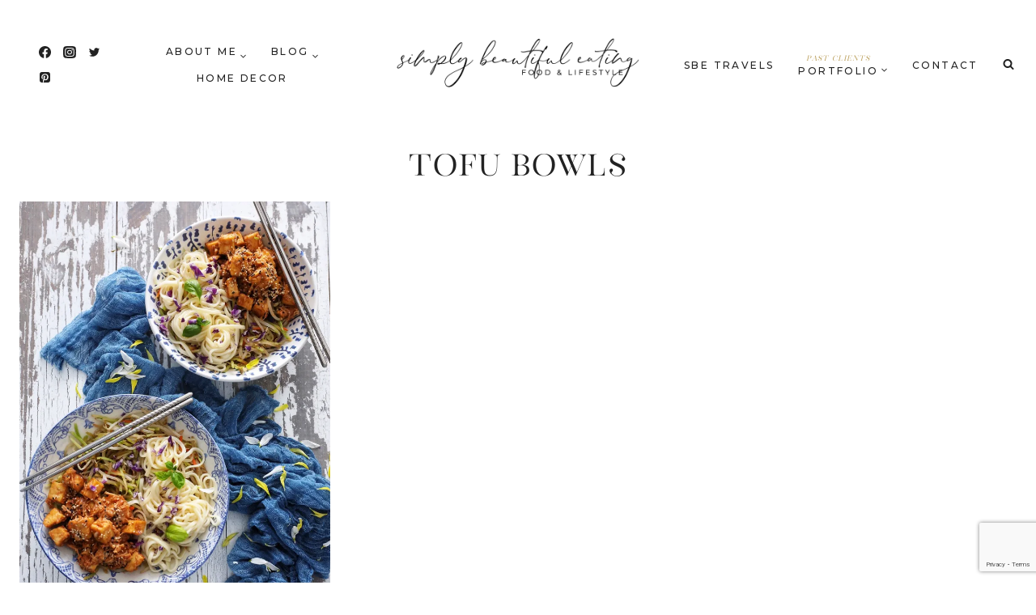

--- FILE ---
content_type: text/html; charset=UTF-8
request_url: https://simplybeautifuleating.com/tag/tofu-bowls/
body_size: 37517
content:
<!doctype html>
<html lang="en-US" class="no-js" itemtype="https://schema.org/Blog" itemscope>
<head>
	<meta charset="UTF-8">
	<meta name="viewport" content="width=device-width, initial-scale=1, minimum-scale=1">
	<title>tofu bowls &#8211; SIMPLY BEAUTIFUL EATING</title>
<meta name='robots' content='max-image-preview:large' />
	<style>img:is([sizes="auto" i], [sizes^="auto," i]) { contain-intrinsic-size: 3000px 1500px }</style>
	<link rel="dns-prefetch" href="//connect.facebook.net">
<link rel='dns-prefetch' href='//secure.gravatar.com' />
<link rel='dns-prefetch' href='//connect.facebook.net' />
<link rel='dns-prefetch' href='//stats.wp.com' />
<link rel='dns-prefetch' href='//netdna.bootstrapcdn.com' />
<link rel='dns-prefetch' href='//v0.wordpress.com' />
<link rel='dns-prefetch' href='//jetpack.wordpress.com' />
<link rel='dns-prefetch' href='//s0.wp.com' />
<link rel='dns-prefetch' href='//public-api.wordpress.com' />
<link rel='dns-prefetch' href='//0.gravatar.com' />
<link rel='dns-prefetch' href='//1.gravatar.com' />
<link rel='dns-prefetch' href='//2.gravatar.com' />
<link rel='preconnect' href='//i0.wp.com' />
<link rel="alternate" type="application/rss+xml" title="SIMPLY BEAUTIFUL EATING &raquo; Feed" href="https://simplybeautifuleating.com/feed/" />
<link rel="alternate" type="application/rss+xml" title="SIMPLY BEAUTIFUL EATING &raquo; Comments Feed" href="https://simplybeautifuleating.com/comments/feed/" />
			<script>document.documentElement.classList.remove( 'no-js' );</script>
			<link rel="alternate" type="application/rss+xml" title="SIMPLY BEAUTIFUL EATING &raquo; tofu bowls Tag Feed" href="https://simplybeautifuleating.com/tag/tofu-bowls/feed/" />
<script>(()=>{"use strict";const e=[400,500,600,700,800,900],t=e=>`wprm-min-${e}`,n=e=>`wprm-max-${e}`,s=new Set,o="ResizeObserver"in window,r=o?new ResizeObserver((e=>{for(const t of e)c(t.target)})):null,i=.5/(window.devicePixelRatio||1);function c(s){const o=s.getBoundingClientRect().width||0;for(let r=0;r<e.length;r++){const c=e[r],a=o<=c+i;o>c+i?s.classList.add(t(c)):s.classList.remove(t(c)),a?s.classList.add(n(c)):s.classList.remove(n(c))}}function a(e){s.has(e)||(s.add(e),r&&r.observe(e),c(e))}!function(e=document){e.querySelectorAll(".wprm-recipe").forEach(a)}();if(new MutationObserver((e=>{for(const t of e)for(const e of t.addedNodes)e instanceof Element&&(e.matches?.(".wprm-recipe")&&a(e),e.querySelectorAll?.(".wprm-recipe").forEach(a))})).observe(document.documentElement,{childList:!0,subtree:!0}),!o){let e=0;addEventListener("resize",(()=>{e&&cancelAnimationFrame(e),e=requestAnimationFrame((()=>s.forEach(c)))}),{passive:!0})}})();</script>		<!-- This site uses the Google Analytics by ExactMetrics plugin v8.11.1 - Using Analytics tracking - https://www.exactmetrics.com/ -->
							<script src="//www.googletagmanager.com/gtag/js?id=G-04B04KNR06"  data-cfasync="false" data-wpfc-render="false" async></script>
			<script data-cfasync="false" data-wpfc-render="false">
				var em_version = '8.11.1';
				var em_track_user = true;
				var em_no_track_reason = '';
								var ExactMetricsDefaultLocations = {"page_location":"https:\/\/simplybeautifuleating.com\/tag\/tofu-bowls\/"};
								if ( typeof ExactMetricsPrivacyGuardFilter === 'function' ) {
					var ExactMetricsLocations = (typeof ExactMetricsExcludeQuery === 'object') ? ExactMetricsPrivacyGuardFilter( ExactMetricsExcludeQuery ) : ExactMetricsPrivacyGuardFilter( ExactMetricsDefaultLocations );
				} else {
					var ExactMetricsLocations = (typeof ExactMetricsExcludeQuery === 'object') ? ExactMetricsExcludeQuery : ExactMetricsDefaultLocations;
				}

								var disableStrs = [
										'ga-disable-G-04B04KNR06',
									];

				/* Function to detect opted out users */
				function __gtagTrackerIsOptedOut() {
					for (var index = 0; index < disableStrs.length; index++) {
						if (document.cookie.indexOf(disableStrs[index] + '=true') > -1) {
							return true;
						}
					}

					return false;
				}

				/* Disable tracking if the opt-out cookie exists. */
				if (__gtagTrackerIsOptedOut()) {
					for (var index = 0; index < disableStrs.length; index++) {
						window[disableStrs[index]] = true;
					}
				}

				/* Opt-out function */
				function __gtagTrackerOptout() {
					for (var index = 0; index < disableStrs.length; index++) {
						document.cookie = disableStrs[index] + '=true; expires=Thu, 31 Dec 2099 23:59:59 UTC; path=/';
						window[disableStrs[index]] = true;
					}
				}

				if ('undefined' === typeof gaOptout) {
					function gaOptout() {
						__gtagTrackerOptout();
					}
				}
								window.dataLayer = window.dataLayer || [];

				window.ExactMetricsDualTracker = {
					helpers: {},
					trackers: {},
				};
				if (em_track_user) {
					function __gtagDataLayer() {
						dataLayer.push(arguments);
					}

					function __gtagTracker(type, name, parameters) {
						if (!parameters) {
							parameters = {};
						}

						if (parameters.send_to) {
							__gtagDataLayer.apply(null, arguments);
							return;
						}

						if (type === 'event') {
														parameters.send_to = exactmetrics_frontend.v4_id;
							var hookName = name;
							if (typeof parameters['event_category'] !== 'undefined') {
								hookName = parameters['event_category'] + ':' + name;
							}

							if (typeof ExactMetricsDualTracker.trackers[hookName] !== 'undefined') {
								ExactMetricsDualTracker.trackers[hookName](parameters);
							} else {
								__gtagDataLayer('event', name, parameters);
							}
							
						} else {
							__gtagDataLayer.apply(null, arguments);
						}
					}

					__gtagTracker('js', new Date());
					__gtagTracker('set', {
						'developer_id.dNDMyYj': true,
											});
					if ( ExactMetricsLocations.page_location ) {
						__gtagTracker('set', ExactMetricsLocations);
					}
										__gtagTracker('config', 'G-04B04KNR06', {"forceSSL":"true"} );
										window.gtag = __gtagTracker;										(function () {
						/* https://developers.google.com/analytics/devguides/collection/analyticsjs/ */
						/* ga and __gaTracker compatibility shim. */
						var noopfn = function () {
							return null;
						};
						var newtracker = function () {
							return new Tracker();
						};
						var Tracker = function () {
							return null;
						};
						var p = Tracker.prototype;
						p.get = noopfn;
						p.set = noopfn;
						p.send = function () {
							var args = Array.prototype.slice.call(arguments);
							args.unshift('send');
							__gaTracker.apply(null, args);
						};
						var __gaTracker = function () {
							var len = arguments.length;
							if (len === 0) {
								return;
							}
							var f = arguments[len - 1];
							if (typeof f !== 'object' || f === null || typeof f.hitCallback !== 'function') {
								if ('send' === arguments[0]) {
									var hitConverted, hitObject = false, action;
									if ('event' === arguments[1]) {
										if ('undefined' !== typeof arguments[3]) {
											hitObject = {
												'eventAction': arguments[3],
												'eventCategory': arguments[2],
												'eventLabel': arguments[4],
												'value': arguments[5] ? arguments[5] : 1,
											}
										}
									}
									if ('pageview' === arguments[1]) {
										if ('undefined' !== typeof arguments[2]) {
											hitObject = {
												'eventAction': 'page_view',
												'page_path': arguments[2],
											}
										}
									}
									if (typeof arguments[2] === 'object') {
										hitObject = arguments[2];
									}
									if (typeof arguments[5] === 'object') {
										Object.assign(hitObject, arguments[5]);
									}
									if ('undefined' !== typeof arguments[1].hitType) {
										hitObject = arguments[1];
										if ('pageview' === hitObject.hitType) {
											hitObject.eventAction = 'page_view';
										}
									}
									if (hitObject) {
										action = 'timing' === arguments[1].hitType ? 'timing_complete' : hitObject.eventAction;
										hitConverted = mapArgs(hitObject);
										__gtagTracker('event', action, hitConverted);
									}
								}
								return;
							}

							function mapArgs(args) {
								var arg, hit = {};
								var gaMap = {
									'eventCategory': 'event_category',
									'eventAction': 'event_action',
									'eventLabel': 'event_label',
									'eventValue': 'event_value',
									'nonInteraction': 'non_interaction',
									'timingCategory': 'event_category',
									'timingVar': 'name',
									'timingValue': 'value',
									'timingLabel': 'event_label',
									'page': 'page_path',
									'location': 'page_location',
									'title': 'page_title',
									'referrer' : 'page_referrer',
								};
								for (arg in args) {
																		if (!(!args.hasOwnProperty(arg) || !gaMap.hasOwnProperty(arg))) {
										hit[gaMap[arg]] = args[arg];
									} else {
										hit[arg] = args[arg];
									}
								}
								return hit;
							}

							try {
								f.hitCallback();
							} catch (ex) {
							}
						};
						__gaTracker.create = newtracker;
						__gaTracker.getByName = newtracker;
						__gaTracker.getAll = function () {
							return [];
						};
						__gaTracker.remove = noopfn;
						__gaTracker.loaded = true;
						window['__gaTracker'] = __gaTracker;
					})();
									} else {
										console.log("");
					(function () {
						function __gtagTracker() {
							return null;
						}

						window['__gtagTracker'] = __gtagTracker;
						window['gtag'] = __gtagTracker;
					})();
									}
			</script>
							<!-- / Google Analytics by ExactMetrics -->
		<script>
window._wpemojiSettings = {"baseUrl":"https:\/\/s.w.org\/images\/core\/emoji\/16.0.1\/72x72\/","ext":".png","svgUrl":"https:\/\/s.w.org\/images\/core\/emoji\/16.0.1\/svg\/","svgExt":".svg","source":{"concatemoji":"https:\/\/simplybeautifuleating.com\/wp-includes\/js\/wp-emoji-release.min.js?ver=eb103d7bf2c3cccf961f580def8e3691"}};
/*! This file is auto-generated */
!function(s,n){var o,i,e;function c(e){try{var t={supportTests:e,timestamp:(new Date).valueOf()};sessionStorage.setItem(o,JSON.stringify(t))}catch(e){}}function p(e,t,n){e.clearRect(0,0,e.canvas.width,e.canvas.height),e.fillText(t,0,0);var t=new Uint32Array(e.getImageData(0,0,e.canvas.width,e.canvas.height).data),a=(e.clearRect(0,0,e.canvas.width,e.canvas.height),e.fillText(n,0,0),new Uint32Array(e.getImageData(0,0,e.canvas.width,e.canvas.height).data));return t.every(function(e,t){return e===a[t]})}function u(e,t){e.clearRect(0,0,e.canvas.width,e.canvas.height),e.fillText(t,0,0);for(var n=e.getImageData(16,16,1,1),a=0;a<n.data.length;a++)if(0!==n.data[a])return!1;return!0}function f(e,t,n,a){switch(t){case"flag":return n(e,"\ud83c\udff3\ufe0f\u200d\u26a7\ufe0f","\ud83c\udff3\ufe0f\u200b\u26a7\ufe0f")?!1:!n(e,"\ud83c\udde8\ud83c\uddf6","\ud83c\udde8\u200b\ud83c\uddf6")&&!n(e,"\ud83c\udff4\udb40\udc67\udb40\udc62\udb40\udc65\udb40\udc6e\udb40\udc67\udb40\udc7f","\ud83c\udff4\u200b\udb40\udc67\u200b\udb40\udc62\u200b\udb40\udc65\u200b\udb40\udc6e\u200b\udb40\udc67\u200b\udb40\udc7f");case"emoji":return!a(e,"\ud83e\udedf")}return!1}function g(e,t,n,a){var r="undefined"!=typeof WorkerGlobalScope&&self instanceof WorkerGlobalScope?new OffscreenCanvas(300,150):s.createElement("canvas"),o=r.getContext("2d",{willReadFrequently:!0}),i=(o.textBaseline="top",o.font="600 32px Arial",{});return e.forEach(function(e){i[e]=t(o,e,n,a)}),i}function t(e){var t=s.createElement("script");t.src=e,t.defer=!0,s.head.appendChild(t)}"undefined"!=typeof Promise&&(o="wpEmojiSettingsSupports",i=["flag","emoji"],n.supports={everything:!0,everythingExceptFlag:!0},e=new Promise(function(e){s.addEventListener("DOMContentLoaded",e,{once:!0})}),new Promise(function(t){var n=function(){try{var e=JSON.parse(sessionStorage.getItem(o));if("object"==typeof e&&"number"==typeof e.timestamp&&(new Date).valueOf()<e.timestamp+604800&&"object"==typeof e.supportTests)return e.supportTests}catch(e){}return null}();if(!n){if("undefined"!=typeof Worker&&"undefined"!=typeof OffscreenCanvas&&"undefined"!=typeof URL&&URL.createObjectURL&&"undefined"!=typeof Blob)try{var e="postMessage("+g.toString()+"("+[JSON.stringify(i),f.toString(),p.toString(),u.toString()].join(",")+"));",a=new Blob([e],{type:"text/javascript"}),r=new Worker(URL.createObjectURL(a),{name:"wpTestEmojiSupports"});return void(r.onmessage=function(e){c(n=e.data),r.terminate(),t(n)})}catch(e){}c(n=g(i,f,p,u))}t(n)}).then(function(e){for(var t in e)n.supports[t]=e[t],n.supports.everything=n.supports.everything&&n.supports[t],"flag"!==t&&(n.supports.everythingExceptFlag=n.supports.everythingExceptFlag&&n.supports[t]);n.supports.everythingExceptFlag=n.supports.everythingExceptFlag&&!n.supports.flag,n.DOMReady=!1,n.readyCallback=function(){n.DOMReady=!0}}).then(function(){return e}).then(function(){var e;n.supports.everything||(n.readyCallback(),(e=n.source||{}).concatemoji?t(e.concatemoji):e.wpemoji&&e.twemoji&&(t(e.twemoji),t(e.wpemoji)))}))}((window,document),window._wpemojiSettings);
</script>
<link rel='stylesheet' id='wprm-public-css' href='https://simplybeautifuleating.com/wp-content/plugins/wp-recipe-maker/dist/public-modern.css?ver=10.3.2' media='all' />
<link rel='stylesheet' id='sbi_styles-css' href='https://simplybeautifuleating.com/wp-content/plugins/instagram-feed/css/sbi-styles.min.css?ver=6.10.0' media='all' />
<style id='wp-emoji-styles-inline-css'>

	img.wp-smiley, img.emoji {
		display: inline !important;
		border: none !important;
		box-shadow: none !important;
		height: 1em !important;
		width: 1em !important;
		margin: 0 0.07em !important;
		vertical-align: -0.1em !important;
		background: none !important;
		padding: 0 !important;
	}
</style>
<link rel='stylesheet' id='wp-block-library-css' href='https://simplybeautifuleating.com/wp-includes/css/dist/block-library/style.min.css?ver=eb103d7bf2c3cccf961f580def8e3691' media='all' />
<style id='classic-theme-styles-inline-css'>
/*! This file is auto-generated */
.wp-block-button__link{color:#fff;background-color:#32373c;border-radius:9999px;box-shadow:none;text-decoration:none;padding:calc(.667em + 2px) calc(1.333em + 2px);font-size:1.125em}.wp-block-file__button{background:#32373c;color:#fff;text-decoration:none}
</style>
<link rel='stylesheet' id='mediaelement-css' href='https://simplybeautifuleating.com/wp-includes/js/mediaelement/mediaelementplayer-legacy.min.css?ver=4.2.17' media='all' />
<link rel='stylesheet' id='wp-mediaelement-css' href='https://simplybeautifuleating.com/wp-includes/js/mediaelement/wp-mediaelement.min.css?ver=eb103d7bf2c3cccf961f580def8e3691' media='all' />
<style id='jetpack-sharing-buttons-style-inline-css'>
.jetpack-sharing-buttons__services-list{display:flex;flex-direction:row;flex-wrap:wrap;gap:0;list-style-type:none;margin:5px;padding:0}.jetpack-sharing-buttons__services-list.has-small-icon-size{font-size:12px}.jetpack-sharing-buttons__services-list.has-normal-icon-size{font-size:16px}.jetpack-sharing-buttons__services-list.has-large-icon-size{font-size:24px}.jetpack-sharing-buttons__services-list.has-huge-icon-size{font-size:36px}@media print{.jetpack-sharing-buttons__services-list{display:none!important}}.editor-styles-wrapper .wp-block-jetpack-sharing-buttons{gap:0;padding-inline-start:0}ul.jetpack-sharing-buttons__services-list.has-background{padding:1.25em 2.375em}
</style>
<style id='global-styles-inline-css'>
:root{--wp--preset--aspect-ratio--square: 1;--wp--preset--aspect-ratio--4-3: 4/3;--wp--preset--aspect-ratio--3-4: 3/4;--wp--preset--aspect-ratio--3-2: 3/2;--wp--preset--aspect-ratio--2-3: 2/3;--wp--preset--aspect-ratio--16-9: 16/9;--wp--preset--aspect-ratio--9-16: 9/16;--wp--preset--color--black: #000000;--wp--preset--color--cyan-bluish-gray: #abb8c3;--wp--preset--color--white: #ffffff;--wp--preset--color--pale-pink: #f78da7;--wp--preset--color--vivid-red: #cf2e2e;--wp--preset--color--luminous-vivid-orange: #ff6900;--wp--preset--color--luminous-vivid-amber: #fcb900;--wp--preset--color--light-green-cyan: #7bdcb5;--wp--preset--color--vivid-green-cyan: #00d084;--wp--preset--color--pale-cyan-blue: #8ed1fc;--wp--preset--color--vivid-cyan-blue: #0693e3;--wp--preset--color--vivid-purple: #9b51e0;--wp--preset--color--theme-palette-1: var(--global-palette1);--wp--preset--color--theme-palette-2: var(--global-palette2);--wp--preset--color--theme-palette-3: var(--global-palette3);--wp--preset--color--theme-palette-4: var(--global-palette4);--wp--preset--color--theme-palette-5: var(--global-palette5);--wp--preset--color--theme-palette-6: var(--global-palette6);--wp--preset--color--theme-palette-7: var(--global-palette7);--wp--preset--color--theme-palette-8: var(--global-palette8);--wp--preset--color--theme-palette-9: var(--global-palette9);--wp--preset--color--theme-palette-10: var(--global-palette10);--wp--preset--color--theme-palette-11: var(--global-palette11);--wp--preset--color--theme-palette-12: var(--global-palette12);--wp--preset--color--theme-palette-13: var(--global-palette13);--wp--preset--color--theme-palette-14: var(--global-palette14);--wp--preset--color--theme-palette-15: var(--global-palette15);--wp--preset--gradient--vivid-cyan-blue-to-vivid-purple: linear-gradient(135deg,rgba(6,147,227,1) 0%,rgb(155,81,224) 100%);--wp--preset--gradient--light-green-cyan-to-vivid-green-cyan: linear-gradient(135deg,rgb(122,220,180) 0%,rgb(0,208,130) 100%);--wp--preset--gradient--luminous-vivid-amber-to-luminous-vivid-orange: linear-gradient(135deg,rgba(252,185,0,1) 0%,rgba(255,105,0,1) 100%);--wp--preset--gradient--luminous-vivid-orange-to-vivid-red: linear-gradient(135deg,rgba(255,105,0,1) 0%,rgb(207,46,46) 100%);--wp--preset--gradient--very-light-gray-to-cyan-bluish-gray: linear-gradient(135deg,rgb(238,238,238) 0%,rgb(169,184,195) 100%);--wp--preset--gradient--cool-to-warm-spectrum: linear-gradient(135deg,rgb(74,234,220) 0%,rgb(151,120,209) 20%,rgb(207,42,186) 40%,rgb(238,44,130) 60%,rgb(251,105,98) 80%,rgb(254,248,76) 100%);--wp--preset--gradient--blush-light-purple: linear-gradient(135deg,rgb(255,206,236) 0%,rgb(152,150,240) 100%);--wp--preset--gradient--blush-bordeaux: linear-gradient(135deg,rgb(254,205,165) 0%,rgb(254,45,45) 50%,rgb(107,0,62) 100%);--wp--preset--gradient--luminous-dusk: linear-gradient(135deg,rgb(255,203,112) 0%,rgb(199,81,192) 50%,rgb(65,88,208) 100%);--wp--preset--gradient--pale-ocean: linear-gradient(135deg,rgb(255,245,203) 0%,rgb(182,227,212) 50%,rgb(51,167,181) 100%);--wp--preset--gradient--electric-grass: linear-gradient(135deg,rgb(202,248,128) 0%,rgb(113,206,126) 100%);--wp--preset--gradient--midnight: linear-gradient(135deg,rgb(2,3,129) 0%,rgb(40,116,252) 100%);--wp--preset--font-size--small: var(--global-font-size-small);--wp--preset--font-size--medium: var(--global-font-size-medium);--wp--preset--font-size--large: var(--global-font-size-large);--wp--preset--font-size--x-large: 42px;--wp--preset--font-size--larger: var(--global-font-size-larger);--wp--preset--font-size--xxlarge: var(--global-font-size-xxlarge);--wp--preset--spacing--20: 0.44rem;--wp--preset--spacing--30: 0.67rem;--wp--preset--spacing--40: 1rem;--wp--preset--spacing--50: 1.5rem;--wp--preset--spacing--60: 2.25rem;--wp--preset--spacing--70: 3.38rem;--wp--preset--spacing--80: 5.06rem;--wp--preset--shadow--natural: 6px 6px 9px rgba(0, 0, 0, 0.2);--wp--preset--shadow--deep: 12px 12px 50px rgba(0, 0, 0, 0.4);--wp--preset--shadow--sharp: 6px 6px 0px rgba(0, 0, 0, 0.2);--wp--preset--shadow--outlined: 6px 6px 0px -3px rgba(255, 255, 255, 1), 6px 6px rgba(0, 0, 0, 1);--wp--preset--shadow--crisp: 6px 6px 0px rgba(0, 0, 0, 1);}:where(.is-layout-flex){gap: 0.5em;}:where(.is-layout-grid){gap: 0.5em;}body .is-layout-flex{display: flex;}.is-layout-flex{flex-wrap: wrap;align-items: center;}.is-layout-flex > :is(*, div){margin: 0;}body .is-layout-grid{display: grid;}.is-layout-grid > :is(*, div){margin: 0;}:where(.wp-block-columns.is-layout-flex){gap: 2em;}:where(.wp-block-columns.is-layout-grid){gap: 2em;}:where(.wp-block-post-template.is-layout-flex){gap: 1.25em;}:where(.wp-block-post-template.is-layout-grid){gap: 1.25em;}.has-black-color{color: var(--wp--preset--color--black) !important;}.has-cyan-bluish-gray-color{color: var(--wp--preset--color--cyan-bluish-gray) !important;}.has-white-color{color: var(--wp--preset--color--white) !important;}.has-pale-pink-color{color: var(--wp--preset--color--pale-pink) !important;}.has-vivid-red-color{color: var(--wp--preset--color--vivid-red) !important;}.has-luminous-vivid-orange-color{color: var(--wp--preset--color--luminous-vivid-orange) !important;}.has-luminous-vivid-amber-color{color: var(--wp--preset--color--luminous-vivid-amber) !important;}.has-light-green-cyan-color{color: var(--wp--preset--color--light-green-cyan) !important;}.has-vivid-green-cyan-color{color: var(--wp--preset--color--vivid-green-cyan) !important;}.has-pale-cyan-blue-color{color: var(--wp--preset--color--pale-cyan-blue) !important;}.has-vivid-cyan-blue-color{color: var(--wp--preset--color--vivid-cyan-blue) !important;}.has-vivid-purple-color{color: var(--wp--preset--color--vivid-purple) !important;}.has-black-background-color{background-color: var(--wp--preset--color--black) !important;}.has-cyan-bluish-gray-background-color{background-color: var(--wp--preset--color--cyan-bluish-gray) !important;}.has-white-background-color{background-color: var(--wp--preset--color--white) !important;}.has-pale-pink-background-color{background-color: var(--wp--preset--color--pale-pink) !important;}.has-vivid-red-background-color{background-color: var(--wp--preset--color--vivid-red) !important;}.has-luminous-vivid-orange-background-color{background-color: var(--wp--preset--color--luminous-vivid-orange) !important;}.has-luminous-vivid-amber-background-color{background-color: var(--wp--preset--color--luminous-vivid-amber) !important;}.has-light-green-cyan-background-color{background-color: var(--wp--preset--color--light-green-cyan) !important;}.has-vivid-green-cyan-background-color{background-color: var(--wp--preset--color--vivid-green-cyan) !important;}.has-pale-cyan-blue-background-color{background-color: var(--wp--preset--color--pale-cyan-blue) !important;}.has-vivid-cyan-blue-background-color{background-color: var(--wp--preset--color--vivid-cyan-blue) !important;}.has-vivid-purple-background-color{background-color: var(--wp--preset--color--vivid-purple) !important;}.has-black-border-color{border-color: var(--wp--preset--color--black) !important;}.has-cyan-bluish-gray-border-color{border-color: var(--wp--preset--color--cyan-bluish-gray) !important;}.has-white-border-color{border-color: var(--wp--preset--color--white) !important;}.has-pale-pink-border-color{border-color: var(--wp--preset--color--pale-pink) !important;}.has-vivid-red-border-color{border-color: var(--wp--preset--color--vivid-red) !important;}.has-luminous-vivid-orange-border-color{border-color: var(--wp--preset--color--luminous-vivid-orange) !important;}.has-luminous-vivid-amber-border-color{border-color: var(--wp--preset--color--luminous-vivid-amber) !important;}.has-light-green-cyan-border-color{border-color: var(--wp--preset--color--light-green-cyan) !important;}.has-vivid-green-cyan-border-color{border-color: var(--wp--preset--color--vivid-green-cyan) !important;}.has-pale-cyan-blue-border-color{border-color: var(--wp--preset--color--pale-cyan-blue) !important;}.has-vivid-cyan-blue-border-color{border-color: var(--wp--preset--color--vivid-cyan-blue) !important;}.has-vivid-purple-border-color{border-color: var(--wp--preset--color--vivid-purple) !important;}.has-vivid-cyan-blue-to-vivid-purple-gradient-background{background: var(--wp--preset--gradient--vivid-cyan-blue-to-vivid-purple) !important;}.has-light-green-cyan-to-vivid-green-cyan-gradient-background{background: var(--wp--preset--gradient--light-green-cyan-to-vivid-green-cyan) !important;}.has-luminous-vivid-amber-to-luminous-vivid-orange-gradient-background{background: var(--wp--preset--gradient--luminous-vivid-amber-to-luminous-vivid-orange) !important;}.has-luminous-vivid-orange-to-vivid-red-gradient-background{background: var(--wp--preset--gradient--luminous-vivid-orange-to-vivid-red) !important;}.has-very-light-gray-to-cyan-bluish-gray-gradient-background{background: var(--wp--preset--gradient--very-light-gray-to-cyan-bluish-gray) !important;}.has-cool-to-warm-spectrum-gradient-background{background: var(--wp--preset--gradient--cool-to-warm-spectrum) !important;}.has-blush-light-purple-gradient-background{background: var(--wp--preset--gradient--blush-light-purple) !important;}.has-blush-bordeaux-gradient-background{background: var(--wp--preset--gradient--blush-bordeaux) !important;}.has-luminous-dusk-gradient-background{background: var(--wp--preset--gradient--luminous-dusk) !important;}.has-pale-ocean-gradient-background{background: var(--wp--preset--gradient--pale-ocean) !important;}.has-electric-grass-gradient-background{background: var(--wp--preset--gradient--electric-grass) !important;}.has-midnight-gradient-background{background: var(--wp--preset--gradient--midnight) !important;}.has-small-font-size{font-size: var(--wp--preset--font-size--small) !important;}.has-medium-font-size{font-size: var(--wp--preset--font-size--medium) !important;}.has-large-font-size{font-size: var(--wp--preset--font-size--large) !important;}.has-x-large-font-size{font-size: var(--wp--preset--font-size--x-large) !important;}
:where(.wp-block-post-template.is-layout-flex){gap: 1.25em;}:where(.wp-block-post-template.is-layout-grid){gap: 1.25em;}
:where(.wp-block-columns.is-layout-flex){gap: 2em;}:where(.wp-block-columns.is-layout-grid){gap: 2em;}
:root :where(.wp-block-pullquote){font-size: 1.5em;line-height: 1.6;}
</style>
<link rel='stylesheet' id='contact-form-7-css' href='https://simplybeautifuleating.com/wp-content/plugins/contact-form-7/includes/css/styles.css?ver=6.1.4' media='all' />
<link rel='stylesheet' id='wp-components-css' href='https://simplybeautifuleating.com/wp-includes/css/dist/components/style.min.css?ver=eb103d7bf2c3cccf961f580def8e3691' media='all' />
<link rel='stylesheet' id='godaddy-styles-css' href='https://simplybeautifuleating.com/wp-content/mu-plugins/vendor/wpex/godaddy-launch/includes/Dependencies/GoDaddy/Styles/build/latest.css?ver=2.0.2' media='all' />
<link rel='stylesheet' id='ifttt-instagram-gallery-plugin-styles-css' href='https://simplybeautifuleating.com/wp-content/plugins/ifttt-instagram-gallery/public/assets/css/public.css?ver=1.0.5' media='all' />
<link rel='stylesheet' id='testimonial-rotator-style-css' href='https://simplybeautifuleating.com/wp-content/plugins/testimonial-rotator/testimonial-rotator-style.css?ver=eb103d7bf2c3cccf961f580def8e3691' media='all' />
<link rel='stylesheet' id='font-awesome-css' href='//netdna.bootstrapcdn.com/font-awesome/latest/css/font-awesome.min.css?ver=eb103d7bf2c3cccf961f580def8e3691' media='all' />
<link rel='stylesheet' id='kadence-global-css' href='https://simplybeautifuleating.com/wp-content/themes/kadence/assets/css/global.min.css?ver=1.4.3' media='all' />
<style id='kadence-global-inline-css'>
/* Kadence Base CSS */
:root{--global-palette1:#dcb3a7;--global-palette2:#b99d58;--global-palette3:#222222;--global-palette4:#575757;--global-palette5:#909090;--global-palette6:#cddfe6;--global-palette7:#fcf0f2;--global-palette8:#f5efec;--global-palette9:#ffffff;--global-palette9rgb:255, 255, 255;--global-palette-highlight:var(--global-palette2);--global-palette-highlight-alt:var(--global-palette6);--global-palette-highlight-alt2:var(--global-palette9);--global-palette-btn-bg:var(--global-palette3);--global-palette-btn-bg-hover:var(--global-palette6);--global-palette-btn:var(--global-palette9);--global-palette-btn-hover:var(--global-palette9);--global-palette-btn-sec-bg:var(--global-palette7);--global-palette-btn-sec-bg-hover:var(--global-palette2);--global-palette-btn-sec:var(--global-palette3);--global-palette-btn-sec-hover:var(--global-palette9);--global-body-font-family:Mulish, sans-serif;--global-heading-font-family:'Stay Classy Serif';--global-primary-nav-font-family:Montserrat, sans-serif;--global-fallback-font:sans-serif;--global-display-fallback-font:sans-serif;--global-content-width:1290px;--global-content-wide-width:calc(1290px + 230px);--global-content-narrow-width:842px;--global-content-edge-padding:1.5rem;--global-content-boxed-padding:0rem;--global-calc-content-width:calc(1290px - var(--global-content-edge-padding) - var(--global-content-edge-padding) );--wp--style--global--content-size:var(--global-calc-content-width);}.wp-site-blocks{--global-vw:calc( 100vw - ( 0.5 * var(--scrollbar-offset)));}body{background:var(--global-palette9);}body, input, select, optgroup, textarea{font-style:normal;font-weight:normal;font-size:17px;line-height:1.6;letter-spacing:0.1px;font-family:var(--global-body-font-family);color:var(--global-palette3);}.content-bg, body.content-style-unboxed .site{background:var(--global-palette9);}h1,h2,h3,h4,h5,h6{font-family:var(--global-heading-font-family);}h1{font-style:normal;font-weight:400;font-size:45px;line-height:1.25;letter-spacing:0.05em;font-family:'Stay Classy Serif';color:var(--global-palette3);}h2{font-style:normal;font-weight:400;font-size:38px;line-height:1.25;letter-spacing:0.05em;font-family:'Stay Classy Serif';color:var(--global-palette3);}h3{font-style:normal;font-weight:400;font-size:32px;line-height:1.25;letter-spacing:0.05em;font-family:'Stay Classy Serif';color:var(--global-palette3);}h4{font-style:normal;font-weight:400;font-size:26px;line-height:1.25;letter-spacing:0.05em;font-family:'Stay Classy Serif';color:var(--global-palette3);}h5{font-style:normal;font-weight:normal;font-size:16px;line-height:1.25;letter-spacing:0.3em;font-family:Montserrat, sans-serif;color:var(--global-palette4);}h6{font-style:normal;font-weight:normal;font-size:12px;line-height:1.25;letter-spacing:0.3em;font-family:Montserrat, sans-serif;color:var(--global-palette5);}.entry-hero .kadence-breadcrumbs{max-width:1290px;}.site-container, .site-header-row-layout-contained, .site-footer-row-layout-contained, .entry-hero-layout-contained, .comments-area, .alignfull > .wp-block-cover__inner-container, .alignwide > .wp-block-cover__inner-container{max-width:var(--global-content-width);}.content-width-narrow .content-container.site-container, .content-width-narrow .hero-container.site-container{max-width:var(--global-content-narrow-width);}@media all and (min-width: 1520px){.wp-site-blocks .content-container  .alignwide{margin-left:-115px;margin-right:-115px;width:unset;max-width:unset;}}@media all and (min-width: 1102px){.content-width-narrow .wp-site-blocks .content-container .alignwide{margin-left:-130px;margin-right:-130px;width:unset;max-width:unset;}}.content-style-boxed .wp-site-blocks .entry-content .alignwide{margin-left:calc( -1 * var( --global-content-boxed-padding ) );margin-right:calc( -1 * var( --global-content-boxed-padding ) );}.content-area{margin-top:1rem;margin-bottom:1rem;}@media all and (max-width: 1024px){.content-area{margin-top:3rem;margin-bottom:3rem;}}@media all and (max-width: 767px){.content-area{margin-top:2rem;margin-bottom:2rem;}}@media all and (max-width: 1024px){:root{--global-content-boxed-padding:0rem;}}@media all and (max-width: 767px){:root{--global-content-boxed-padding:0rem;}}.entry-content-wrap{padding:0rem;}@media all and (max-width: 1024px){.entry-content-wrap{padding:0rem;}}@media all and (max-width: 767px){.entry-content-wrap{padding:0rem;}}.entry.single-entry{box-shadow:0px 0px 0px 0px rgba(0,0,0,0.05);}.entry.loop-entry{box-shadow:0px 0px 0px 0px rgba(0,0,0,0.05);}.loop-entry .entry-content-wrap{padding:1rem;}@media all and (max-width: 1024px){.loop-entry .entry-content-wrap{padding:1rem;}}@media all and (max-width: 767px){.loop-entry .entry-content-wrap{padding:1rem;}}button, .button, .wp-block-button__link, input[type="button"], input[type="reset"], input[type="submit"], .fl-button, .elementor-button-wrapper .elementor-button, .wc-block-components-checkout-place-order-button, .wc-block-cart__submit{font-style:normal;font-weight:500;font-size:14px;letter-spacing:0.2em;font-family:Montserrat, sans-serif;text-transform:uppercase;border-radius:1px;padding:10px 20px 10px 20px;border-color:var(--global-palette3);box-shadow:0px 0px 0px -7px rgba(0,0,0,0);}.wp-block-button.is-style-outline .wp-block-button__link{padding:10px 20px 10px 20px;}button:hover, button:focus, button:active, .button:hover, .button:focus, .button:active, .wp-block-button__link:hover, .wp-block-button__link:focus, .wp-block-button__link:active, input[type="button"]:hover, input[type="button"]:focus, input[type="button"]:active, input[type="reset"]:hover, input[type="reset"]:focus, input[type="reset"]:active, input[type="submit"]:hover, input[type="submit"]:focus, input[type="submit"]:active, .elementor-button-wrapper .elementor-button:hover, .elementor-button-wrapper .elementor-button:focus, .elementor-button-wrapper .elementor-button:active, .wc-block-cart__submit:hover{border-color:var(--global-palette6);box-shadow:0px 15px 25px -7px rgba(0,0,0,0.1);}.kb-button.kb-btn-global-outline.kb-btn-global-inherit{padding-top:calc(10px - 2px);padding-right:calc(20px - 2px);padding-bottom:calc(10px - 2px);padding-left:calc(20px - 2px);}@media all and (max-width: 1024px){button, .button, .wp-block-button__link, input[type="button"], input[type="reset"], input[type="submit"], .fl-button, .elementor-button-wrapper .elementor-button, .wc-block-components-checkout-place-order-button, .wc-block-cart__submit{border-color:var(--global-palette3);}}@media all and (max-width: 767px){button, .button, .wp-block-button__link, input[type="button"], input[type="reset"], input[type="submit"], .fl-button, .elementor-button-wrapper .elementor-button, .wc-block-components-checkout-place-order-button, .wc-block-cart__submit{border-color:var(--global-palette3);}}button.button-style-secondary, .button.button-style-secondary, .wp-block-button__link.button-style-secondary, input[type="button"].button-style-secondary, input[type="reset"].button-style-secondary, input[type="submit"].button-style-secondary, .fl-button.button-style-secondary, .elementor-button-wrapper .elementor-button.button-style-secondary, .wc-block-components-checkout-place-order-button.button-style-secondary, .wc-block-cart__submit.button-style-secondary{font-style:normal;font-weight:500;font-size:14px;letter-spacing:0.2em;font-family:Montserrat, sans-serif;text-transform:uppercase;}@media all and (min-width: 1025px){.transparent-header .entry-hero .entry-hero-container-inner{padding-top:80px;}}@media all and (max-width: 1024px){.mobile-transparent-header .entry-hero .entry-hero-container-inner{padding-top:80px;}}@media all and (max-width: 767px){.mobile-transparent-header .entry-hero .entry-hero-container-inner{padding-top:80px;}}#kt-scroll-up-reader, #kt-scroll-up{border-radius:50px 50px 50px 50px;color:var(--global-palette9);background:var(--global-palette1);bottom:30px;font-size:1.5em;padding:0.4em 0.4em 0.4em 0.4em;}#kt-scroll-up-reader.scroll-up-side-right, #kt-scroll-up.scroll-up-side-right{right:30px;}#kt-scroll-up-reader.scroll-up-side-left, #kt-scroll-up.scroll-up-side-left{left:30px;}@media all and (hover: hover){#kt-scroll-up-reader:hover, #kt-scroll-up:hover{color:var(--global-palette9);background:var(--global-palette6);}}.post-archive-hero-section .entry-hero-container-inner{background:var(--global-palette9);}.loop-entry.type-post h2.entry-title{font-style:normal;font-weight:normal;font-size:30px;letter-spacing:0.05em;color:var(--global-palette3);}@media all and (max-width: 1024px){.loop-entry.type-post h2.entry-title{font-size:20px;letter-spacing:0.03em;}}.loop-entry.type-post .entry-taxonomies{font-style:normal;letter-spacing:0.15em;}.loop-entry.type-post .entry-taxonomies, .loop-entry.type-post .entry-taxonomies a{color:var(--global-palette2);}.loop-entry.type-post .entry-taxonomies .category-style-pill a{background:var(--global-palette2);}.loop-entry.type-post .entry-taxonomies a:hover{color:var(--global-palette6);}.loop-entry.type-post .entry-taxonomies .category-style-pill a:hover{background:var(--global-palette6);}
/* Kadence Header CSS */
.wp-site-blocks #mobile-header{display:block;}.wp-site-blocks #main-header{display:none;}@media all and (min-width: 1080px){.wp-site-blocks #mobile-header{display:none;}.wp-site-blocks #main-header{display:block;}}@media all and (max-width: 1079px){.mobile-transparent-header #masthead{position:absolute;left:0px;right:0px;z-index:100;}.kadence-scrollbar-fixer.mobile-transparent-header #masthead{right:var(--scrollbar-offset,0);}.mobile-transparent-header #masthead, .mobile-transparent-header .site-top-header-wrap .site-header-row-container-inner, .mobile-transparent-header .site-main-header-wrap .site-header-row-container-inner, .mobile-transparent-header .site-bottom-header-wrap .site-header-row-container-inner{background:transparent;}.site-header-row-tablet-layout-fullwidth, .site-header-row-tablet-layout-standard{padding:0px;}}@media all and (min-width: 1080px){.transparent-header #masthead{position:absolute;left:0px;right:0px;z-index:100;}.transparent-header.kadence-scrollbar-fixer #masthead{right:var(--scrollbar-offset,0);}.transparent-header #masthead, .transparent-header .site-top-header-wrap .site-header-row-container-inner, .transparent-header .site-main-header-wrap .site-header-row-container-inner, .transparent-header .site-bottom-header-wrap .site-header-row-container-inner{background:transparent;}}.site-branding a.brand img{max-width:300px;}.site-branding a.brand img.svg-logo-image{width:300px;}@media all and (max-width: 1079px){.site-branding a.brand img{max-width:200px;}.site-branding a.brand img.svg-logo-image{width:200px;}}@media all and (max-width: 767px){.site-branding a.brand img{max-width:160px;}.site-branding a.brand img.svg-logo-image{width:160px;}}.site-branding{padding:0px 40px 10px 40px;}@media all and (max-width: 767px){.site-branding{padding:10px 20px 10px 20px;}}#masthead, #masthead .kadence-sticky-header.item-is-fixed:not(.item-at-start):not(.site-header-row-container):not(.site-main-header-wrap), #masthead .kadence-sticky-header.item-is-fixed:not(.item-at-start) > .site-header-row-container-inner{background:#ffffff;}.site-main-header-inner-wrap{min-height:80px;}.site-main-header-wrap .site-header-row-container-inner>.site-container{padding:0px 20px 0px 20px;}#masthead .kadence-sticky-header.item-is-fixed:not(.item-at-start):not(.site-header-row-container):not(.item-hidden-above):not(.site-main-header-wrap), #masthead .kadence-sticky-header.item-is-fixed:not(.item-at-start):not(.item-hidden-above) > .site-header-row-container-inner{border-bottom:1px solid var(--global-palette7);}.site-main-header-wrap.site-header-row-container.site-header-focus-item.site-header-row-layout-standard.kadence-sticky-header.item-is-fixed.item-is-stuck, .site-header-upper-inner-wrap.kadence-sticky-header.item-is-fixed.item-is-stuck, .site-header-inner-wrap.kadence-sticky-header.item-is-fixed.item-is-stuck, .site-top-header-wrap.site-header-row-container.site-header-focus-item.site-header-row-layout-standard.kadence-sticky-header.item-is-fixed.item-is-stuck, .site-bottom-header-wrap.site-header-row-container.site-header-focus-item.site-header-row-layout-standard.kadence-sticky-header.item-is-fixed.item-is-stuck{box-shadow:0px 0px 0px 0px rgba(0,0,0,0);}.header-navigation[class*="header-navigation-style-underline"] .header-menu-container.primary-menu-container>ul>li>a:after{width:calc( 100% - 2.5em);}.main-navigation .primary-menu-container > ul > li.menu-item > a{padding-left:calc(2.5em / 2);padding-right:calc(2.5em / 2);padding-top:0.6em;padding-bottom:0.6em;color:var(--global-palette3);}.main-navigation .primary-menu-container > ul > li.menu-item .dropdown-nav-special-toggle{right:calc(2.5em / 2);}.main-navigation .primary-menu-container > ul li.menu-item > a{font-style:normal;font-weight:500;font-size:12px;letter-spacing:0.2em;font-family:var(--global-primary-nav-font-family);text-transform:uppercase;}.main-navigation .primary-menu-container > ul > li.menu-item > a:hover{color:var(--global-palette2);}.main-navigation .primary-menu-container > ul > li.menu-item.current-menu-item > a{color:var(--global-palette2);}.header-navigation[class*="header-navigation-style-underline"] .header-menu-container.secondary-menu-container>ul>li>a:after{width:calc( 100% - 2.5em);}.secondary-navigation .secondary-menu-container > ul > li.menu-item > a{padding-left:calc(2.5em / 2);padding-right:calc(2.5em / 2);padding-top:0.6em;padding-bottom:0.6em;color:var(--global-palette3);}.secondary-navigation .primary-menu-container > ul > li.menu-item .dropdown-nav-special-toggle{right:calc(2.5em / 2);}.secondary-navigation .secondary-menu-container > ul li.menu-item > a{font-style:normal;font-weight:500;font-size:12px;letter-spacing:0.2em;font-family:Montserrat, sans-serif;text-transform:uppercase;}.secondary-navigation .secondary-menu-container > ul > li.menu-item > a:hover{color:var(--global-palette2);}.header-navigation[class*="header-navigation-style-underline"] .header-menu-container.secondary-menu-container>ul>li.current-menu-ancestor>a:after{transform:scale(1, 1) translate(50%, 0);}.secondary-navigation .secondary-menu-container > ul > li.menu-item.current-menu-item > a, .secondary-navigation .secondary-menu-container > ul > li.menu-item.current-menu-ancestor > a{color:var(--global-palette2);}.header-navigation .header-menu-container ul ul.sub-menu, .header-navigation .header-menu-container ul ul.submenu{background:var(--global-palette9);box-shadow:0px 2px 13px 0px rgba(0,0,0,0.1);}.header-navigation .header-menu-container ul ul li.menu-item, .header-menu-container ul.menu > li.kadence-menu-mega-enabled > ul > li.menu-item > a{border-bottom:1px none rgba(255,255,255,0.1);border-radius:0px 0px 0px 0px;}.header-navigation .header-menu-container ul ul li.menu-item > a{width:200px;padding-top:1em;padding-bottom:1em;color:var(--global-palette3);font-style:normal;font-size:11px;}.header-navigation .header-menu-container ul ul li.menu-item > a:hover{color:var(--global-palette2);background:var(--global-palette9);border-radius:0px 0px 0px 0px;}.header-navigation .header-menu-container ul ul li.menu-item.current-menu-item > a{color:var(--global-palette2);background:var(--global-palette9);border-radius:0px 0px 0px 0px;}.mobile-toggle-open-container .menu-toggle-open, .mobile-toggle-open-container .menu-toggle-open:focus{color:var(--global-palette3);padding:0.4em 0.6em 0.4em 0.6em;font-size:14px;}.mobile-toggle-open-container .menu-toggle-open.menu-toggle-style-bordered{border:1px solid currentColor;}.mobile-toggle-open-container .menu-toggle-open .menu-toggle-icon{font-size:20px;}.mobile-toggle-open-container .menu-toggle-open:hover, .mobile-toggle-open-container .menu-toggle-open:focus-visible{color:var(--global-palette2);}.mobile-navigation ul li{font-style:normal;font-size:12px;letter-spacing:0.2em;text-transform:uppercase;}.mobile-navigation ul li a{padding-top:1em;padding-bottom:1em;}.mobile-navigation ul li > a, .mobile-navigation ul li.menu-item-has-children > .drawer-nav-drop-wrap{color:var(--global-palette3);}.mobile-navigation ul li > a:hover, .mobile-navigation ul li.menu-item-has-children > .drawer-nav-drop-wrap:hover{color:var(--global-palette2);}.mobile-navigation ul li.current-menu-item > a, .mobile-navigation ul li.current-menu-item.menu-item-has-children > .drawer-nav-drop-wrap{color:var(--global-palette2);}.mobile-navigation ul li.menu-item-has-children .drawer-nav-drop-wrap, .mobile-navigation ul li:not(.menu-item-has-children) a{border-bottom:1px none rgba(255,255,255,0.1);}.mobile-navigation:not(.drawer-navigation-parent-toggle-true) ul li.menu-item-has-children .drawer-nav-drop-wrap button{border-left:1px none rgba(255,255,255,0.1);}#mobile-drawer .drawer-inner, #mobile-drawer.popup-drawer-layout-fullwidth.popup-drawer-animation-slice .pop-portion-bg, #mobile-drawer.popup-drawer-layout-fullwidth.popup-drawer-animation-slice.pop-animated.show-drawer .drawer-inner{background:var(--global-palette8);}#mobile-drawer .drawer-header .drawer-toggle{padding:0.6em 0.15em 0.6em 0.15em;font-size:24px;}#mobile-drawer .drawer-header .drawer-toggle, #mobile-drawer .drawer-header .drawer-toggle:focus{color:var(--global-palette3);}#mobile-drawer .drawer-header .drawer-toggle:hover, #mobile-drawer .drawer-header .drawer-toggle:focus:hover{color:var(--global-palette2);}.header-social-wrap{margin:0px 0px 0px 20px;}.header-social-wrap .header-social-inner-wrap{font-size:0.9em;gap:0.2em;}.header-social-wrap .header-social-inner-wrap .social-button{color:var(--global-palette3);border:2px none currentColor;border-color:var(--global-palette6);border-radius:50px;}.header-social-wrap .header-social-inner-wrap .social-button:hover{color:var(--global-palette6);border-color:var(--global-palette9);}.search-toggle-open-container .search-toggle-open{background:rgba(255,255,255,0);color:var(--global-palette3);}.search-toggle-open-container .search-toggle-open.search-toggle-style-bordered{border:1px solid currentColor;}.search-toggle-open-container .search-toggle-open .search-toggle-icon{font-size:1em;}.search-toggle-open-container .search-toggle-open:hover, .search-toggle-open-container .search-toggle-open:focus{color:var(--global-palette6);background:rgba(251,232,228,0);}#search-drawer .drawer-inner .drawer-content form input.search-field, #search-drawer .drawer-inner .drawer-content form .kadence-search-icon-wrap, #search-drawer .drawer-header{color:var(--global-palette1);}#search-drawer .drawer-inner .drawer-content form input.search-field:focus, #search-drawer .drawer-inner .drawer-content form input.search-submit:hover ~ .kadence-search-icon-wrap, #search-drawer .drawer-inner .drawer-content form button[type="submit"]:hover ~ .kadence-search-icon-wrap{color:var(--global-palette1);}#search-drawer .drawer-inner{background:var(--global-palette8);}
/* Kadence Footer CSS */
#colophon{background:var(--global-palette9);}.site-top-footer-wrap .site-footer-row-container-inner{font-style:normal;font-weight:500;font-size:14px;letter-spacing:0.3em;font-family:Montserrat, sans-serif;text-transform:uppercase;}.site-footer .site-top-footer-wrap a:not(.button):not(.wp-block-button__link):not(.wp-element-button){color:var(--global-palette3);}.site-footer .site-top-footer-wrap a:not(.button):not(.wp-block-button__link):not(.wp-element-button):hover{color:var(--global-palette2);}.site-top-footer-inner-wrap{padding-top:30px;padding-bottom:30px;grid-column-gap:30px;grid-row-gap:30px;}.site-top-footer-inner-wrap .widget{margin-bottom:30px;}.site-top-footer-inner-wrap .widget-area .widget-title{font-style:normal;font-size:18px;letter-spacing:0.2em;}.site-top-footer-inner-wrap .site-footer-section:not(:last-child):after{right:calc(-30px / 2);}.site-bottom-footer-wrap .site-footer-row-container-inner{background:var(--global-palette3);font-style:normal;color:var(--global-palette9);}.site-footer .site-bottom-footer-wrap a:where(:not(.button):not(.wp-block-button__link):not(.wp-element-button)){color:var(--global-palette9);}.site-footer .site-bottom-footer-wrap a:where(:not(.button):not(.wp-block-button__link):not(.wp-element-button)):hover{color:var(--global-palette6);}.site-bottom-footer-inner-wrap{padding-top:10px;padding-bottom:10px;grid-column-gap:0px;}.site-bottom-footer-inner-wrap .widget{margin-bottom:0px;}.site-bottom-footer-inner-wrap .widget-area .widget-title{font-style:normal;color:var(--global-palette9);}.site-bottom-footer-inner-wrap .site-footer-section:not(:last-child):after{right:calc(-0px / 2);}#colophon .footer-html{font-style:normal;font-weight:500;font-size:10px;letter-spacing:0.2em;font-family:Montserrat, sans-serif;text-transform:uppercase;color:var(--global-palette9);}
</style>
<link rel='stylesheet' id='kadence-header-css' href='https://simplybeautifuleating.com/wp-content/themes/kadence/assets/css/header.min.css?ver=1.4.3' media='all' />
<link rel='stylesheet' id='kadence-content-css' href='https://simplybeautifuleating.com/wp-content/themes/kadence/assets/css/content.min.css?ver=1.4.3' media='all' />
<link rel='stylesheet' id='kadence-footer-css' href='https://simplybeautifuleating.com/wp-content/themes/kadence/assets/css/footer.min.css?ver=1.4.3' media='all' />
<link rel='stylesheet' id='simple-social-icons-font-css' href='https://simplybeautifuleating.com/wp-content/plugins/simple-social-icons/css/style.css?ver=4.0.0' media='all' />
<link rel='stylesheet' id='easyrecipestyle-reset-css' href='https://simplybeautifuleating.com/wp-content/plugins/easyrecipeplus/css/easyrecipe-style-reset-min.css?ver=3.5.3251' media='all' />
<link rel='stylesheet' id='easyrecipebuttonUI-css' href='https://simplybeautifuleating.com/wp-content/plugins/easyrecipeplus/ui/easyrecipe-buttonUI.css?ver=3.5.3251' media='all' />
<link rel='stylesheet' id='easyrecipestyle-css' href='https://simplybeautifuleating.com/wp-content/plugins/easyrecipeplus/styles/style002/style.css?ver=3.5.3251.1.4' media='all' />
<link rel='stylesheet' id='k_hello_chic-style-css' href='https://simplybeautifuleating.com/wp-content/themes/khellochic/style.css?ver=1_0_0' media='all' />
<style id='kadence-blocks-global-variables-inline-css'>
:root {--global-kb-font-size-sm:clamp(0.8rem, 0.73rem + 0.217vw, 0.9rem);--global-kb-font-size-md:clamp(1.1rem, 0.995rem + 0.326vw, 1.25rem);--global-kb-font-size-lg:clamp(1.75rem, 1.576rem + 0.543vw, 2rem);--global-kb-font-size-xl:clamp(2.25rem, 1.728rem + 1.63vw, 3rem);--global-kb-font-size-xxl:clamp(2.5rem, 1.456rem + 3.26vw, 4rem);--global-kb-font-size-xxxl:clamp(2.75rem, 0.489rem + 7.065vw, 6rem);}
</style>
<link rel='stylesheet' id='good_old_share_style-css' href='https://simplybeautifuleating.com/wp-content/plugins/good-old-share/style.css?ver=eb103d7bf2c3cccf961f580def8e3691' media='all' />
<script src="https://simplybeautifuleating.com/wp-content/plugins/google-analytics-dashboard-for-wp/assets/js/frontend-gtag.min.js?ver=8.11.1" id="exactmetrics-frontend-script-js" async data-wp-strategy="async"></script>
<script data-cfasync="false" data-wpfc-render="false" id='exactmetrics-frontend-script-js-extra'>var exactmetrics_frontend = {"js_events_tracking":"true","download_extensions":"zip,mp3,mpeg,pdf,docx,pptx,xlsx,rar","inbound_paths":"[{\"path\":\"\\\/go\\\/\",\"label\":\"affiliate\"},{\"path\":\"\\\/recommend\\\/\",\"label\":\"affiliate\"}]","home_url":"https:\/\/simplybeautifuleating.com","hash_tracking":"false","v4_id":"G-04B04KNR06"};</script>
<script src="https://simplybeautifuleating.com/wp-includes/js/jquery/jquery.min.js?ver=3.7.1" id="jquery-core-js"></script>
<script src="https://simplybeautifuleating.com/wp-includes/js/jquery/jquery-migrate.min.js?ver=3.4.1" id="jquery-migrate-js"></script>
<script src="https://simplybeautifuleating.com/wp-content/plugins/testimonial-rotator/js/jquery.cycletwo.js?ver=eb103d7bf2c3cccf961f580def8e3691" id="cycletwo-js"></script>
<script src="https://simplybeautifuleating.com/wp-content/plugins/testimonial-rotator/js/jquery.cycletwo.addons.js?ver=eb103d7bf2c3cccf961f580def8e3691" id="cycletwo-addons-js"></script>
<script src="https://simplybeautifuleating.com/wp-includes/js/jquery/ui/core.min.js?ver=1.13.3" id="jquery-ui-core-js"></script>
<script src="https://simplybeautifuleating.com/wp-includes/js/jquery/ui/controlgroup.min.js?ver=1.13.3" id="jquery-ui-controlgroup-js"></script>
<script src="https://simplybeautifuleating.com/wp-includes/js/jquery/ui/checkboxradio.min.js?ver=1.13.3" id="jquery-ui-checkboxradio-js"></script>
<script src="https://simplybeautifuleating.com/wp-includes/js/jquery/ui/button.min.js?ver=1.13.3" id="jquery-ui-button-js"></script>
<script src="https://simplybeautifuleating.com/wp-content/plugins/easyrecipeplus/js/easyrecipe-min.js?ver=3.5.3251" id="EasyRecipePlus-js"></script>
<link rel="https://api.w.org/" href="https://simplybeautifuleating.com/wp-json/" /><link rel="alternate" title="JSON" type="application/json" href="https://simplybeautifuleating.com/wp-json/wp/v2/tags/1438" /><link rel="EditURI" type="application/rsd+xml" title="RSD" href="https://simplybeautifuleating.com/xmlrpc.php?rsd" />
		<script type="text/javascript" async defer data-pin-color="red"  data-pin-height="28"  data-pin-hover="true"
			src="https://simplybeautifuleating.com/wp-content/plugins/pinterest-pin-it-button-on-image-hover-and-post/js/pinit.js"></script>
		<style type="text/css"> .tippy-box[data-theme~="wprm"] { background-color: #f0dbdb; color: #FFFFFF; } .tippy-box[data-theme~="wprm"][data-placement^="top"] > .tippy-arrow::before { border-top-color: #f0dbdb; } .tippy-box[data-theme~="wprm"][data-placement^="bottom"] > .tippy-arrow::before { border-bottom-color: #f0dbdb; } .tippy-box[data-theme~="wprm"][data-placement^="left"] > .tippy-arrow::before { border-left-color: #f0dbdb; } .tippy-box[data-theme~="wprm"][data-placement^="right"] > .tippy-arrow::before { border-right-color: #f0dbdb; } .tippy-box[data-theme~="wprm"] a { color: #FFFFFF; } .wprm-comment-rating svg { width: 18px !important; height: 18px !important; } img.wprm-comment-rating { width: 90px !important; height: 18px !important; } body { --comment-rating-star-color: #f1dbdb; } body { --wprm-popup-font-size: 16px; } body { --wprm-popup-background: #ffffff; } body { --wprm-popup-title: #000000; } body { --wprm-popup-content: #444444; } body { --wprm-popup-button-background: #444444; } body { --wprm-popup-button-text: #ffffff; } body { --wprm-popup-accent: #747B2D; }</style><style type="text/css">.wprm-glossary-term {color: #f0ccd1;text-decoration: underline;cursor: help;}</style><style type="text/css">.wprm-recipe-template-chic-2 {
    font-family: inherit; /*wprm_font_family type=font*/
    font-size: 0.9em; /*wprm_font_size type=font_size*/
    text-align: center; /*wprm_text_align type=align*/
    margin-top: 0px; /*wprm_margin_top type=size*/
    margin-bottom: 10px; /*wprm_margin_bottom type=size*/
}
.wprm-recipe-template-chic-2 a  {
    margin: 5px; /*wprm_margin_button type=size*/
    margin: 5px; /*wprm_margin_button type=size*/
}

.wprm-recipe-template-chic-2 a:first-child {
    margin-left: 0;
}
.wprm-recipe-template-chic-2 a:last-child {
    margin-right: 0;
}.wprm-recipe-template-snippet-basic-buttons {
    font-family: inherit; /* wprm_font_family type=font */
    font-size: 0.9em; /* wprm_font_size type=font_size */
    text-align: center; /* wprm_text_align type=align */
    margin-top: 0px; /* wprm_margin_top type=size */
    margin-bottom: 10px; /* wprm_margin_bottom type=size */
}
.wprm-recipe-template-snippet-basic-buttons a  {
    margin: 5px; /* wprm_margin_button type=size */
    margin: 5px; /* wprm_margin_button type=size */
}

.wprm-recipe-template-snippet-basic-buttons a:first-child {
    margin-left: 0;
}
.wprm-recipe-template-snippet-basic-buttons a:last-child {
    margin-right: 0;
}.wprm-recipe-template-simply-beautiful-eating-chic {
    margin: 20px auto;
    background-color: #ffffff; /*wprm_background type=color*/
    font-family: -apple-system, BlinkMacSystemFont, "Segoe UI", Roboto, Oxygen-Sans, Ubuntu, Cantarell, "Helvetica Neue", sans-serif; /*wprm_main_font_family type=font*/
    font-size: 1em; /*wprm_main_font_size type=font_size*/
    line-height: 1.5em !important; /*wprm_main_line_height type=font_size*/
    color: #333333; /*wprm_main_text type=color*/
    max-width: 950px; /*wprm_max_width type=size*/
}
.wprm-recipe-template-simply-beautiful-eating-chic a {
    color: #e3bcbc; /*wprm_link type=color*/
}
.wprm-recipe-template-simply-beautiful-eating-chic p, .wprm-recipe-template-simply-beautiful-eating-chic li {
    font-family: -apple-system, BlinkMacSystemFont, "Segoe UI", Roboto, Oxygen-Sans, Ubuntu, Cantarell, "Helvetica Neue", sans-serif; /*wprm_main_font_family type=font*/
    font-size: 1em !important;
    line-height: 1.5em !important; /*wprm_main_line_height type=font_size*/
}
.wprm-recipe-template-simply-beautiful-eating-chic li {
    margin: 0 0 0 32px !important;
    padding: 0 !important;
}
.rtl .wprm-recipe-template-simply-beautiful-eating-chic li {
    margin: 0 32px 0 0 !important;
}
.wprm-recipe-template-simply-beautiful-eating-chic ol, .wprm-recipe-template-simply-beautiful-eating-chic ul {
    margin: 0 !important;
    padding: 0 !important;
}
.wprm-recipe-template-simply-beautiful-eating-chic br {
    display: none;
}
.wprm-recipe-template-simply-beautiful-eating-chic .wprm-recipe-name,
.wprm-recipe-template-simply-beautiful-eating-chic .wprm-recipe-header {
    font-family: -apple-system, BlinkMacSystemFont, "Segoe UI", Roboto, Oxygen-Sans, Ubuntu, Cantarell, "Helvetica Neue", sans-serif; /*wprm_header_font_family type=font*/
    color: #212121; /*wprm_header_text type=color*/
    line-height: 1.3em; /*wprm_header_line_height type=font_size*/
}
.wprm-recipe-template-simply-beautiful-eating-chic h1,
.wprm-recipe-template-simply-beautiful-eating-chic h2,
.wprm-recipe-template-simply-beautiful-eating-chic h3,
.wprm-recipe-template-simply-beautiful-eating-chic h4,
.wprm-recipe-template-simply-beautiful-eating-chic h5,
.wprm-recipe-template-simply-beautiful-eating-chic h6 {
    font-family: -apple-system, BlinkMacSystemFont, "Segoe UI", Roboto, Oxygen-Sans, Ubuntu, Cantarell, "Helvetica Neue", sans-serif; /*wprm_header_font_family type=font*/
    color: #212121; /*wprm_header_text type=color*/
    line-height: 1.3em; /*wprm_header_line_height type=font_size*/
    margin: 0 !important;
    padding: 0 !important;
}
.wprm-recipe-template-simply-beautiful-eating-chic .wprm-recipe-header {
    margin-top: 1.2em !important;
}
.wprm-recipe-template-simply-beautiful-eating-chic h1 {
    font-size: 2em; /*wprm_h1_size type=font_size*/
}
.wprm-recipe-template-simply-beautiful-eating-chic h2 {
    font-size: 1.8em; /*wprm_h2_size type=font_size*/
}
.wprm-recipe-template-simply-beautiful-eating-chic h3 {
    font-size: 1.2em; /*wprm_h3_size type=font_size*/
}
.wprm-recipe-template-simply-beautiful-eating-chic h4 {
    font-size: 1em; /*wprm_h4_size type=font_size*/
}
.wprm-recipe-template-simply-beautiful-eating-chic h5 {
    font-size: 1em; /*wprm_h5_size type=font_size*/
}
.wprm-recipe-template-simply-beautiful-eating-chic h6 {
    font-size: 1em; /*wprm_h6_size type=font_size*/
}.wprm-recipe-template-simply-beautiful-eating-chic {
    font-size: 1em; /*wprm_main_font_size type=font_size*/
	border-style: solid; /*wprm_border_style type=border*/
	border-width: 1px; /*wprm_border_width type=size*/
	border-color: #E0E0E0; /*wprm_border type=color*/
    padding: 10px;
    background-color: #ffffff; /*wprm_background type=color*/
    max-width: 950px; /*wprm_max_width type=size*/
}
.wprm-recipe-template-simply-beautiful-eating-chic a {
    color: #e3bcbc; /*wprm_link type=color*/
}
.wprm-recipe-template-simply-beautiful-eating-chic .wprm-recipe-name {
    line-height: 1.3em;
    font-weight: bold;
}
.wprm-recipe-template-simply-beautiful-eating-chic .wprm-template-chic-buttons {
	clear: both;
    font-size: 0.9em;
    text-align: center;
}
.wprm-recipe-template-simply-beautiful-eating-chic .wprm-template-chic-buttons .wprm-recipe-icon {
    margin-right: 5px;
}
.wprm-recipe-template-simply-beautiful-eating-chic .wprm-recipe-header {
	margin-bottom: 0.5em !important;
}
.wprm-recipe-template-simply-beautiful-eating-chic .wprm-nutrition-label-container {
	font-size: 0.9em;
}
.wprm-recipe-template-simply-beautiful-eating-chic .wprm-call-to-action {
	border-radius: 3px;
}.wprm-recipe-template-compact {
    margin: 20px auto;
    background-color: #fafafa; /* wprm_background type=color */
    font-family: -apple-system, BlinkMacSystemFont, "Segoe UI", Roboto, Oxygen-Sans, Ubuntu, Cantarell, "Helvetica Neue", sans-serif; /* wprm_main_font_family type=font */
    font-size: 0.9em; /* wprm_main_font_size type=font_size */
    line-height: 1.5em; /* wprm_main_line_height type=font_size */
    color: #333333; /* wprm_main_text type=color */
    max-width: 650px; /* wprm_max_width type=size */
}
.wprm-recipe-template-compact a {
    color: #3498db; /* wprm_link type=color */
}
.wprm-recipe-template-compact p, .wprm-recipe-template-compact li {
    font-family: -apple-system, BlinkMacSystemFont, "Segoe UI", Roboto, Oxygen-Sans, Ubuntu, Cantarell, "Helvetica Neue", sans-serif; /* wprm_main_font_family type=font */
    font-size: 1em !important;
    line-height: 1.5em !important; /* wprm_main_line_height type=font_size */
}
.wprm-recipe-template-compact li {
    margin: 0 0 0 32px !important;
    padding: 0 !important;
}
.rtl .wprm-recipe-template-compact li {
    margin: 0 32px 0 0 !important;
}
.wprm-recipe-template-compact ol, .wprm-recipe-template-compact ul {
    margin: 0 !important;
    padding: 0 !important;
}
.wprm-recipe-template-compact br {
    display: none;
}
.wprm-recipe-template-compact .wprm-recipe-name,
.wprm-recipe-template-compact .wprm-recipe-header {
    font-family: -apple-system, BlinkMacSystemFont, "Segoe UI", Roboto, Oxygen-Sans, Ubuntu, Cantarell, "Helvetica Neue", sans-serif; /* wprm_header_font_family type=font */
    color: #000000; /* wprm_header_text type=color */
    line-height: 1.3em; /* wprm_header_line_height type=font_size */
}
.wprm-recipe-template-compact .wprm-recipe-header * {
    font-family: -apple-system, BlinkMacSystemFont, "Segoe UI", Roboto, Oxygen-Sans, Ubuntu, Cantarell, "Helvetica Neue", sans-serif; /* wprm_main_font_family type=font */
}
.wprm-recipe-template-compact h1,
.wprm-recipe-template-compact h2,
.wprm-recipe-template-compact h3,
.wprm-recipe-template-compact h4,
.wprm-recipe-template-compact h5,
.wprm-recipe-template-compact h6 {
    font-family: -apple-system, BlinkMacSystemFont, "Segoe UI", Roboto, Oxygen-Sans, Ubuntu, Cantarell, "Helvetica Neue", sans-serif; /* wprm_header_font_family type=font */
    color: #212121; /* wprm_header_text type=color */
    line-height: 1.3em; /* wprm_header_line_height type=font_size */
    margin: 0 !important;
    padding: 0 !important;
}
.wprm-recipe-template-compact .wprm-recipe-header {
    margin-top: 1.2em !important;
}
.wprm-recipe-template-compact h1 {
    font-size: 2em; /* wprm_h1_size type=font_size */
}
.wprm-recipe-template-compact h2 {
    font-size: 1.8em; /* wprm_h2_size type=font_size */
}
.wprm-recipe-template-compact h3 {
    font-size: 1.2em; /* wprm_h3_size type=font_size */
}
.wprm-recipe-template-compact h4 {
    font-size: 1em; /* wprm_h4_size type=font_size */
}
.wprm-recipe-template-compact h5 {
    font-size: 1em; /* wprm_h5_size type=font_size */
}
.wprm-recipe-template-compact h6 {
    font-size: 1em; /* wprm_h6_size type=font_size */
}.wprm-recipe-template-compact {
	border-style: solid; /* wprm_border_style type=border */
	border-width: 1px; /* wprm_border_width type=size */
	border-color: #777777; /* wprm_border type=color */
	border-radius: 0px; /* wprm_border_radius type=size */
	padding: 10px;
}</style>	<style>img#wpstats{display:none}</style>
		<meta property="og:site_name" content="SIMPLY BEAUTIFUL EATING">
<meta property="og:type" content="website">
<meta property="og:locale" content="en_US">
<meta property="fb:app_id" content="889677281145644">

<!-- Jetpack Open Graph Tags -->
<meta property="og:type" content="website" />
<meta property="og:title" content="tofu bowls &#8211; SIMPLY BEAUTIFUL EATING" />
<meta property="og:url" content="https://simplybeautifuleating.com/tag/tofu-bowls/" />
<meta property="og:site_name" content="SIMPLY BEAUTIFUL EATING" />
<meta property="og:image" content="https://i0.wp.com/simplybeautifuleating.com/wp-content/uploads/2019/04/badge100.png?fit=700%2C350&#038;ssl=1" />
<meta property="og:image:width" content="700" />
<meta property="og:image:height" content="350" />
<meta property="og:image:alt" content="" />
<meta property="og:locale" content="en_US" />

<!-- End Jetpack Open Graph Tags -->
<link rel='stylesheet' id='kadence-fonts-gfonts-css' href='https://fonts.googleapis.com/css?family=Mulish:regular,700%7CMontserrat:500,regular&#038;display=swap' media='all' />
<link rel="icon" href="https://i0.wp.com/simplybeautifuleating.com/wp-content/uploads/2024/04/cropped-about-me-photo-scaled-1.jpeg?fit=32%2C32&#038;ssl=1" sizes="32x32" />
<link rel="icon" href="https://i0.wp.com/simplybeautifuleating.com/wp-content/uploads/2024/04/cropped-about-me-photo-scaled-1.jpeg?fit=192%2C192&#038;ssl=1" sizes="192x192" />
<link rel="apple-touch-icon" href="https://i0.wp.com/simplybeautifuleating.com/wp-content/uploads/2024/04/cropped-about-me-photo-scaled-1.jpeg?fit=180%2C180&#038;ssl=1" />
<meta name="msapplication-TileImage" content="https://i0.wp.com/simplybeautifuleating.com/wp-content/uploads/2024/04/cropped-about-me-photo-scaled-1.jpeg?fit=270%2C270&#038;ssl=1" />
<style type="text/css">
</style>
</head>

<body data-rsssl=1 class="archive tag tag-tofu-bowls tag-1438 wp-custom-logo wp-embed-responsive wp-theme-kadence wp-child-theme-khellochic hfeed footer-on-bottom hide-focus-outline link-style-no-underline content-title-style-normal content-width-normal content-style-unboxed content-vertical-padding-show non-transparent-header mobile-non-transparent-header er-recipe modula-best-grid-gallery">
<div id="wrapper" class="site wp-site-blocks">
			<a class="skip-link screen-reader-text scroll-ignore" href="#main">Skip to content</a>
		<header id="masthead" class="site-header" role="banner" itemtype="https://schema.org/WPHeader" itemscope>
	<div id="main-header" class="site-header-wrap">
		<div class="site-header-inner-wrap">
			<div class="site-header-upper-wrap">
				<div class="site-header-upper-inner-wrap">
					<div class="site-main-header-wrap site-header-row-container site-header-focus-item site-header-row-layout-fullwidth kadence-sticky-header" data-section="kadence_customizer_header_main" data-shrink="true" data-shrink-height="90" data-reveal-scroll-up="false">
	<div class="site-header-row-container-inner">
				<div class="site-container">
			<div class="site-main-header-inner-wrap site-header-row site-header-row-has-sides site-header-row-center-column">
									<div class="site-header-main-section-left site-header-section site-header-section-left">
						<div class="site-header-item site-header-focus-item" data-section="kadence_customizer_header_social">
	<div class="header-social-wrap"><div class="header-social-inner-wrap element-social-inner-wrap social-show-label-false social-style-outline"><a href="" aria-label="Facebook" target="_blank" rel="noopener noreferrer"  class="social-button header-social-item social-link-facebook"><span class="kadence-svg-iconset"><svg class="kadence-svg-icon kadence-facebook-svg" fill="currentColor" version="1.1" xmlns="http://www.w3.org/2000/svg" width="32" height="32" viewBox="0 0 32 32"><title>Facebook</title><path d="M31.997 15.999c0-8.836-7.163-15.999-15.999-15.999s-15.999 7.163-15.999 15.999c0 7.985 5.851 14.604 13.499 15.804v-11.18h-4.062v-4.625h4.062v-3.525c0-4.010 2.389-6.225 6.043-6.225 1.75 0 3.581 0.313 3.581 0.313v3.937h-2.017c-1.987 0-2.607 1.233-2.607 2.498v3.001h4.437l-0.709 4.625h-3.728v11.18c7.649-1.2 13.499-7.819 13.499-15.804z"></path>
				</svg></span></a><a href="" aria-label="Instagram" target="_blank" rel="noopener noreferrer"  class="social-button header-social-item social-link-instagram"><span class="kadence-svg-iconset"><svg class="kadence-svg-icon kadence-instagram-svg" fill="currentColor" version="1.1" xmlns="http://www.w3.org/2000/svg" width="32" height="32" viewBox="0 0 32 32"><title>Instagram</title><path d="M21.138 0.242c3.767 0.007 3.914 0.038 4.65 0.144 1.52 0.219 2.795 0.825 3.837 1.821 0.584 0.562 0.987 1.112 1.349 1.848 0.442 0.899 0.659 1.75 0.758 3.016 0.021 0.271 0.031 4.592 0.031 8.916s-0.009 8.652-0.030 8.924c-0.098 1.245-0.315 2.104-0.743 2.986-0.851 1.755-2.415 3.035-4.303 3.522-0.685 0.177-1.304 0.26-2.371 0.31-0.381 0.019-4.361 0.024-8.342 0.024s-7.959-0.012-8.349-0.029c-0.921-0.044-1.639-0.136-2.288-0.303-1.876-0.485-3.469-1.784-4.303-3.515-0.436-0.904-0.642-1.731-0.751-3.045-0.031-0.373-0.039-2.296-0.039-8.87 0-2.215-0.002-3.866 0-5.121 0.006-3.764 0.037-3.915 0.144-4.652 0.219-1.518 0.825-2.795 1.825-3.833 0.549-0.569 1.105-0.975 1.811-1.326 0.915-0.456 1.756-0.668 3.106-0.781 0.374-0.031 2.298-0.038 8.878-0.038h5.13zM15.999 4.364v0c-3.159 0-3.555 0.014-4.796 0.070-1.239 0.057-2.084 0.253-2.824 0.541-0.765 0.297-1.415 0.695-2.061 1.342s-1.045 1.296-1.343 2.061c-0.288 0.74-0.485 1.586-0.541 2.824-0.056 1.241-0.070 1.638-0.070 4.798s0.014 3.556 0.070 4.797c0.057 1.239 0.253 2.084 0.541 2.824 0.297 0.765 0.695 1.415 1.342 2.061s1.296 1.046 2.061 1.343c0.74 0.288 1.586 0.484 2.825 0.541 1.241 0.056 1.638 0.070 4.798 0.070s3.556-0.014 4.797-0.070c1.239-0.057 2.085-0.253 2.826-0.541 0.765-0.297 1.413-0.696 2.060-1.343s1.045-1.296 1.343-2.061c0.286-0.74 0.482-1.586 0.541-2.824 0.056-1.241 0.070-1.637 0.070-4.797s-0.015-3.557-0.070-4.798c-0.058-1.239-0.255-2.084-0.541-2.824-0.298-0.765-0.696-1.415-1.343-2.061s-1.295-1.045-2.061-1.342c-0.742-0.288-1.588-0.484-2.827-0.541-1.241-0.056-1.636-0.070-4.796-0.070zM14.957 6.461c0.31-0 0.655 0 1.044 0 3.107 0 3.475 0.011 4.702 0.067 1.135 0.052 1.75 0.241 2.16 0.401 0.543 0.211 0.93 0.463 1.337 0.87s0.659 0.795 0.871 1.338c0.159 0.41 0.349 1.025 0.401 2.16 0.056 1.227 0.068 1.595 0.068 4.701s-0.012 3.474-0.068 4.701c-0.052 1.135-0.241 1.75-0.401 2.16-0.211 0.543-0.463 0.93-0.871 1.337s-0.794 0.659-1.337 0.87c-0.41 0.16-1.026 0.349-2.16 0.401-1.227 0.056-1.595 0.068-4.702 0.068s-3.475-0.012-4.702-0.068c-1.135-0.052-1.75-0.242-2.161-0.401-0.543-0.211-0.931-0.463-1.338-0.87s-0.659-0.794-0.871-1.337c-0.159-0.41-0.349-1.025-0.401-2.16-0.056-1.227-0.067-1.595-0.067-4.703s0.011-3.474 0.067-4.701c0.052-1.135 0.241-1.75 0.401-2.16 0.211-0.543 0.463-0.931 0.871-1.338s0.795-0.659 1.338-0.871c0.41-0.16 1.026-0.349 2.161-0.401 1.073-0.048 1.489-0.063 3.658-0.065v0.003zM16.001 10.024c-3.3 0-5.976 2.676-5.976 5.976s2.676 5.975 5.976 5.975c3.3 0 5.975-2.674 5.975-5.975s-2.675-5.976-5.975-5.976zM16.001 12.121c2.142 0 3.879 1.736 3.879 3.879s-1.737 3.879-3.879 3.879c-2.142 0-3.879-1.737-3.879-3.879s1.736-3.879 3.879-3.879zM22.212 8.393c-0.771 0-1.396 0.625-1.396 1.396s0.625 1.396 1.396 1.396 1.396-0.625 1.396-1.396c0-0.771-0.625-1.396-1.396-1.396v0.001z"></path>
				</svg></span></a><a href="" aria-label="Twitter" target="_blank" rel="noopener noreferrer"  class="social-button header-social-item social-link-twitter"><span class="kadence-svg-iconset"><svg class="kadence-svg-icon kadence-twitter-svg" fill="currentColor" version="1.1" xmlns="http://www.w3.org/2000/svg" width="26" height="28" viewBox="0 0 26 28"><title>Twitter</title><path d="M25.312 6.375c-0.688 1-1.547 1.891-2.531 2.609 0.016 0.219 0.016 0.438 0.016 0.656 0 6.672-5.078 14.359-14.359 14.359-2.859 0-5.516-0.828-7.75-2.266 0.406 0.047 0.797 0.063 1.219 0.063 2.359 0 4.531-0.797 6.266-2.156-2.219-0.047-4.078-1.5-4.719-3.5 0.313 0.047 0.625 0.078 0.953 0.078 0.453 0 0.906-0.063 1.328-0.172-2.312-0.469-4.047-2.5-4.047-4.953v-0.063c0.672 0.375 1.453 0.609 2.281 0.641-1.359-0.906-2.25-2.453-2.25-4.203 0-0.938 0.25-1.797 0.688-2.547 2.484 3.062 6.219 5.063 10.406 5.281-0.078-0.375-0.125-0.766-0.125-1.156 0-2.781 2.25-5.047 5.047-5.047 1.453 0 2.766 0.609 3.687 1.594 1.141-0.219 2.234-0.641 3.203-1.219-0.375 1.172-1.172 2.156-2.219 2.781 1.016-0.109 2-0.391 2.906-0.781z"></path>
				</svg></span></a><a href="" aria-label="Pinterest" target="_blank" rel="noopener noreferrer"  class="social-button header-social-item social-link-pinterest"><span class="kadence-svg-iconset"><svg class="kadence-svg-icon kadence-pinterest-svg" fill="currentColor" version="1.1" xmlns="http://www.w3.org/2000/svg" width="24" height="28" viewBox="0 0 24 28"><title>Pinterest</title><path d="M19.5 2c2.484 0 4.5 2.016 4.5 4.5v15c0 2.484-2.016 4.5-4.5 4.5h-11.328c0.516-0.734 1.359-2 1.687-3.281 0 0 0.141-0.531 0.828-3.266 0.422 0.797 1.625 1.484 2.906 1.484 3.813 0 6.406-3.484 6.406-8.141 0-3.516-2.984-6.797-7.516-6.797-5.641 0-8.484 4.047-8.484 7.422 0 2.031 0.781 3.844 2.438 4.531 0.266 0.109 0.516 0 0.594-0.297 0.047-0.203 0.172-0.734 0.234-0.953 0.078-0.297 0.047-0.406-0.172-0.656-0.469-0.578-0.781-1.297-0.781-2.344 0-3 2.25-5.672 5.844-5.672 3.187 0 4.937 1.937 4.937 4.547 0 3.422-1.516 6.312-3.766 6.312-1.234 0-2.172-1.031-1.875-2.297 0.359-1.5 1.047-3.125 1.047-4.203 0-0.969-0.516-1.781-1.594-1.781-1.266 0-2.281 1.313-2.281 3.063 0 0 0 1.125 0.375 1.891-1.297 5.5-1.531 6.469-1.531 6.469-0.344 1.437-0.203 3.109-0.109 3.969h-2.859c-2.484 0-4.5-2.016-4.5-4.5v-15c0-2.484 2.016-4.5 4.5-4.5h15z"></path>
				</svg></span></a></div></div></div><!-- data-section="header_social" -->
							<div class="site-header-main-section-left-center site-header-section site-header-section-left-center">
								<div class="site-header-item site-header-focus-item site-header-item-main-navigation header-navigation-layout-stretch-false header-navigation-layout-fill-stretch-false" data-section="kadence_customizer_primary_navigation">
		<nav id="site-navigation" class="main-navigation header-navigation hover-to-open nav--toggle-sub header-navigation-style-standard header-navigation-dropdown-animation-fade" role="navigation" aria-label="Primary">
			<div class="primary-menu-container header-menu-container">
	<ul id="primary-menu" class="menu"><li id="menu-item-250" class="menu-item menu-item-type-post_type menu-item-object-page menu-item-has-children menu-item-250"><a href="https://simplybeautifuleating.com/about-me/"><span class="nav-drop-title-wrap">About Me<span class="dropdown-nav-toggle"><span class="kadence-svg-iconset svg-baseline"><svg aria-hidden="true" class="kadence-svg-icon kadence-arrow-down-svg" fill="currentColor" version="1.1" xmlns="http://www.w3.org/2000/svg" width="24" height="24" viewBox="0 0 24 24"><title>Expand</title><path d="M5.293 9.707l6 6c0.391 0.391 1.024 0.391 1.414 0l6-6c0.391-0.391 0.391-1.024 0-1.414s-1.024-0.391-1.414 0l-5.293 5.293-5.293-5.293c-0.391-0.391-1.024-0.391-1.414 0s-0.391 1.024 0 1.414z"></path>
				</svg></span></span></span></a>
<ul class="sub-menu">
	<li id="menu-item-12997" class="menu-item menu-item-type-post_type menu-item-object-page menu-item-12997"><a href="https://simplybeautifuleating.com/faqs/">FAQ&#8217;S</a></li>
	<li id="menu-item-12998" class="menu-item menu-item-type-post_type menu-item-object-page menu-item-12998"><a href="https://simplybeautifuleating.com/faves/">faves</a></li>
</ul>
</li>
<li id="menu-item-13044" class="menu-item menu-item-type-post_type menu-item-object-page current_page_parent menu-item-has-children menu-item-13044"><a href="https://simplybeautifuleating.com/blog/"><span class="nav-drop-title-wrap">Blog<span class="dropdown-nav-toggle"><span class="kadence-svg-iconset svg-baseline"><svg aria-hidden="true" class="kadence-svg-icon kadence-arrow-down-svg" fill="currentColor" version="1.1" xmlns="http://www.w3.org/2000/svg" width="24" height="24" viewBox="0 0 24 24"><title>Expand</title><path d="M5.293 9.707l6 6c0.391 0.391 1.024 0.391 1.414 0l6-6c0.391-0.391 0.391-1.024 0-1.414s-1.024-0.391-1.414 0l-5.293 5.293-5.293-5.293c-0.391-0.391-1.024-0.391-1.414 0s-0.391 1.024 0 1.414z"></path>
				</svg></span></span></span></a>
<ul class="sub-menu">
	<li id="menu-item-254" class="menu-item menu-item-type-taxonomy menu-item-object-category menu-item-254"><a href="https://simplybeautifuleating.com/category/breakfast-brunch/">breakfast + brunch</a></li>
	<li id="menu-item-255" class="menu-item menu-item-type-taxonomy menu-item-object-category menu-item-255"><a href="https://simplybeautifuleating.com/category/lunch-dinner/">lunch + dinner</a></li>
	<li id="menu-item-256" class="menu-item menu-item-type-taxonomy menu-item-object-category menu-item-256"><a href="https://simplybeautifuleating.com/category/soups-salads/">soups +salads</a></li>
	<li id="menu-item-257" class="menu-item menu-item-type-taxonomy menu-item-object-category menu-item-257"><a href="https://simplybeautifuleating.com/category/starters-sides/">starters + sides</a></li>
	<li id="menu-item-258" class="menu-item menu-item-type-taxonomy menu-item-object-category menu-item-258"><a href="https://simplybeautifuleating.com/category/sweets-snacks/">sweets + snacks</a></li>
</ul>
</li>
<li id="menu-item-13045" class="menu-item menu-item-type-taxonomy menu-item-object-category menu-item-13045"><a href="https://simplybeautifuleating.com/category/home-decor/">home decor</a></li>
</ul>		</div>
	</nav><!-- #site-navigation -->
	</div><!-- data-section="primary_navigation" -->
							</div>
												</div>
													<div class="site-header-main-section-center site-header-section site-header-section-center">
						<div class="site-header-item site-header-focus-item" data-section="title_tagline">
	<div class="site-branding branding-layout-standard site-brand-logo-only"><a class="brand has-logo-image" href="https://simplybeautifuleating.com/" rel="home"><img width="700" height="350" src="https://i0.wp.com/simplybeautifuleating.com/wp-content/uploads/2019/04/badge100.png?fit=700%2C350&amp;ssl=1" class="custom-logo" alt="SIMPLY BEAUTIFUL EATING" decoding="async" fetchpriority="high" srcset="https://i0.wp.com/simplybeautifuleating.com/wp-content/uploads/2019/04/badge100.png?w=700&amp;ssl=1 700w, https://i0.wp.com/simplybeautifuleating.com/wp-content/uploads/2019/04/badge100.png?resize=300%2C150&amp;ssl=1 300w, https://i0.wp.com/simplybeautifuleating.com/wp-content/uploads/2019/04/badge100.png?resize=600%2C300&amp;ssl=1 600w" sizes="(max-width: 700px) 100vw, 700px" /></a></div></div><!-- data-section="title_tagline" -->
					</div>
													<div class="site-header-main-section-right site-header-section site-header-section-right">
													<div class="site-header-main-section-right-center site-header-section site-header-section-right-center">
								<div class="site-header-item site-header-focus-item site-header-item-main-navigation header-navigation-layout-stretch-false header-navigation-layout-fill-stretch-false" data-section="kadence_customizer_secondary_navigation">
		<nav id="secondary-navigation" class="secondary-navigation header-navigation hover-to-open nav--toggle-sub header-navigation-style-standard header-navigation-dropdown-animation-fade" role="navigation" aria-label="Secondary">
					<div class="secondary-menu-container header-menu-container">
		<ul id="secondary-menu" class="menu"><li id="menu-item-13046" class="menu-item menu-item-type-taxonomy menu-item-object-category menu-item-13046"><a href="https://simplybeautifuleating.com/category/sbe-travels/">SBE TRAVELS</a></li>
<li id="menu-item-13026" class="menu-item menu-item-type-post_type menu-item-object-page menu-item-has-children menu-item-13026"><a href="https://simplybeautifuleating.com/portfolio/"><span class="nav-drop-title-wrap"><span class="menu-item-description">Past Clients</span>Portfolio<span class="dropdown-nav-toggle"><span class="kadence-svg-iconset svg-baseline"><svg aria-hidden="true" class="kadence-svg-icon kadence-arrow-down-svg" fill="currentColor" version="1.1" xmlns="http://www.w3.org/2000/svg" width="24" height="24" viewBox="0 0 24 24"><title>Expand</title><path d="M5.293 9.707l6 6c0.391 0.391 1.024 0.391 1.414 0l6-6c0.391-0.391 0.391-1.024 0-1.414s-1.024-0.391-1.414 0l-5.293 5.293-5.293-5.293c-0.391-0.391-1.024-0.391-1.414 0s-0.391 1.024 0 1.414z"></path>
				</svg></span></span></span></a>
<ul class="sub-menu">
	<li id="menu-item-13372" class="menu-item menu-item-type-post_type menu-item-object-page menu-item-13372"><a href="https://simplybeautifuleating.com/features/">Features &#038; Partnerships</a></li>
</ul>
</li>
<li id="menu-item-12996" class="menu-item menu-item-type-post_type menu-item-object-page menu-item-12996"><a href="https://simplybeautifuleating.com/contact-me/">contact</a></li>
</ul>			</div>
	</nav><!-- #secondary-navigation -->
	</div><!-- data-section="secondary_navigation" -->
							</div>
							<div class="site-header-item site-header-focus-item" data-section="kadence_customizer_header_search">
		<div class="search-toggle-open-container">
						<button class="search-toggle-open drawer-toggle search-toggle-style-default" aria-label="View Search Form" aria-haspopup="dialog" aria-controls="search-drawer" data-toggle-target="#search-drawer" data-toggle-body-class="showing-popup-drawer-from-full" aria-expanded="false" data-set-focus="#search-drawer .search-field"
					>
						<span class="search-toggle-icon"><span class="kadence-svg-iconset"><svg aria-hidden="true" class="kadence-svg-icon kadence-search-svg" fill="currentColor" version="1.1" xmlns="http://www.w3.org/2000/svg" width="26" height="28" viewBox="0 0 26 28"><title>Search</title><path d="M18 13c0-3.859-3.141-7-7-7s-7 3.141-7 7 3.141 7 7 7 7-3.141 7-7zM26 26c0 1.094-0.906 2-2 2-0.531 0-1.047-0.219-1.406-0.594l-5.359-5.344c-1.828 1.266-4.016 1.937-6.234 1.937-6.078 0-11-4.922-11-11s4.922-11 11-11 11 4.922 11 11c0 2.219-0.672 4.406-1.937 6.234l5.359 5.359c0.359 0.359 0.578 0.875 0.578 1.406z"></path>
				</svg></span></span>
		</button>
	</div>
	</div><!-- data-section="header_search" -->
					</div>
							</div>
		</div>
	</div>
</div>
				</div>
			</div>
					</div>
	</div>
	
<div id="mobile-header" class="site-mobile-header-wrap">
	<div class="site-header-inner-wrap">
		<div class="site-header-upper-wrap">
			<div class="site-header-upper-inner-wrap">
			<div class="site-main-header-wrap site-header-focus-item site-header-row-layout-fullwidth site-header-row-tablet-layout-default site-header-row-mobile-layout-default ">
	<div class="site-header-row-container-inner">
		<div class="site-container">
			<div class="site-main-header-inner-wrap site-header-row site-header-row-has-sides site-header-row-no-center">
									<div class="site-header-main-section-left site-header-section site-header-section-left">
						<div class="site-header-item site-header-focus-item" data-section="title_tagline">
	<div class="site-branding mobile-site-branding branding-layout-standard branding-tablet-layout-inherit site-brand-logo-only branding-mobile-layout-standard site-brand-logo-only"><a class="brand has-logo-image" href="https://simplybeautifuleating.com/" rel="home"><img width="700" height="350" src="https://i0.wp.com/simplybeautifuleating.com/wp-content/uploads/2019/04/badge100.png?fit=700%2C350&amp;ssl=1" class="custom-logo" alt="SIMPLY BEAUTIFUL EATING" decoding="async" srcset="https://i0.wp.com/simplybeautifuleating.com/wp-content/uploads/2019/04/badge100.png?w=700&amp;ssl=1 700w, https://i0.wp.com/simplybeautifuleating.com/wp-content/uploads/2019/04/badge100.png?resize=300%2C150&amp;ssl=1 300w, https://i0.wp.com/simplybeautifuleating.com/wp-content/uploads/2019/04/badge100.png?resize=600%2C300&amp;ssl=1 600w" sizes="(max-width: 700px) 100vw, 700px" /></a></div></div><!-- data-section="title_tagline" -->
					</div>
																	<div class="site-header-main-section-right site-header-section site-header-section-right">
						<div class="site-header-item site-header-focus-item site-header-item-navgation-popup-toggle" data-section="kadence_customizer_mobile_trigger">
		<div class="mobile-toggle-open-container">
						<button id="mobile-toggle" class="menu-toggle-open drawer-toggle menu-toggle-style-default" aria-label="Open menu" data-toggle-target="#mobile-drawer" data-toggle-body-class="showing-popup-drawer-from-right" aria-expanded="false" data-set-focus=".menu-toggle-close"
					>
							<span class="menu-toggle-label">Menu</span>
							<span class="menu-toggle-icon"><span class="kadence-svg-iconset"><svg aria-hidden="true" class="kadence-svg-icon kadence-menu-svg" fill="currentColor" version="1.1" xmlns="http://www.w3.org/2000/svg" width="24" height="24" viewBox="0 0 24 24"><title>Toggle Menu</title><path d="M3 13h18c0.552 0 1-0.448 1-1s-0.448-1-1-1h-18c-0.552 0-1 0.448-1 1s0.448 1 1 1zM3 7h18c0.552 0 1-0.448 1-1s-0.448-1-1-1h-18c-0.552 0-1 0.448-1 1s0.448 1 1 1zM3 19h18c0.552 0 1-0.448 1-1s-0.448-1-1-1h-18c-0.552 0-1 0.448-1 1s0.448 1 1 1z"></path>
				</svg></span></span>
		</button>
	</div>
	</div><!-- data-section="mobile_trigger" -->
					</div>
							</div>
		</div>
	</div>
</div>
			</div>
		</div>
			</div>
</div>
</header><!-- #masthead -->

	<main id="inner-wrap" class="wrap kt-clear" role="main">
		<div id="primary" class="content-area">
	<div class="content-container site-container">
		<div id="main" class="site-main">
			<header class="entry-header post-archive-title title-align-center title-tablet-align-inherit title-mobile-align-inherit">
	<h1 class="page-title archive-title">tofu bowls</h1></header><!-- .entry-header -->
				<ul id="archive-container" class="content-wrap kadence-posts-list grid-cols post-archive grid-sm-col-2 grid-lg-col-3 item-image-style-above">
					<li class="entry-list-item">
	<article class="entry content-bg loop-entry post-11308 post type-post status-publish format-standard has-post-thumbnail hentry category-lunch-dinner category-sauces tag-asian-fusion tag-chicken tag-ginger tag-orange tag-pulled-chicken tag-sesame tag-tofu tag-tofu-bowls">
				<a aria-hidden="true" tabindex="-1" role="presentation" class="post-thumbnail kadence-thumbnail-ratio-4-3" aria-label="Orange Ginger Pulled Chicken &#038; Tofu Noodle Bowls" href="https://simplybeautifuleating.com/2018/09/24/orange-ginger-pulled-chicken-tofu-noodle-bowls/">
			<div class="post-thumbnail-inner">
				<img width="768" height="960" src="https://i0.wp.com/simplybeautifuleating.com/wp-content/uploads/2024/04/FD5A4132-384F-4B54-AE1F-C2B145D616FD2018-08-28_04-26-45_000-2023-11-07T21_09_41.822.jpeg?fit=768%2C960&amp;ssl=1" class="attachment-medium_large size-medium_large wp-post-image" alt="Orange Ginger Pulled Chicken &#038; Tofu Noodle Bowls" decoding="async" srcset="https://i0.wp.com/simplybeautifuleating.com/wp-content/uploads/2024/04/FD5A4132-384F-4B54-AE1F-C2B145D616FD2018-08-28_04-26-45_000-2023-11-07T21_09_41.822.jpeg?w=1280&amp;ssl=1 1280w, https://i0.wp.com/simplybeautifuleating.com/wp-content/uploads/2024/04/FD5A4132-384F-4B54-AE1F-C2B145D616FD2018-08-28_04-26-45_000-2023-11-07T21_09_41.822.jpeg?resize=240%2C300&amp;ssl=1 240w, https://i0.wp.com/simplybeautifuleating.com/wp-content/uploads/2024/04/FD5A4132-384F-4B54-AE1F-C2B145D616FD2018-08-28_04-26-45_000-2023-11-07T21_09_41.822.jpeg?resize=819%2C1024&amp;ssl=1 819w, https://i0.wp.com/simplybeautifuleating.com/wp-content/uploads/2024/04/FD5A4132-384F-4B54-AE1F-C2B145D616FD2018-08-28_04-26-45_000-2023-11-07T21_09_41.822.jpeg?resize=768%2C960&amp;ssl=1 768w, https://i0.wp.com/simplybeautifuleating.com/wp-content/uploads/2024/04/FD5A4132-384F-4B54-AE1F-C2B145D616FD2018-08-28_04-26-45_000-2023-11-07T21_09_41.822.jpeg?resize=1229%2C1536&amp;ssl=1 1229w" sizes="(max-width: 768px) 100vw, 768px" />			</div>
		</a><!-- .post-thumbnail -->
				<div class="entry-content-wrap">
			<header class="entry-header">

			<div class="entry-taxonomies">
			<span class="category-links term-links category-style-normal">
				<a href="https://simplybeautifuleating.com/category/lunch-dinner/" class="category-link-lunch-dinner" rel="tag">lunch + dinner</a> | <a href="https://simplybeautifuleating.com/category/sauces/" class="category-link-sauces" rel="tag">sauces</a>			</span>
		</div><!-- .entry-taxonomies -->
		<h2 class="entry-title"><a href="https://simplybeautifuleating.com/2018/09/24/orange-ginger-pulled-chicken-tofu-noodle-bowls/" rel="bookmark">Orange Ginger Pulled Chicken &#038; Tofu Noodle Bowls</a></h2></header><!-- .entry-header -->
	<div class="entry-summary">
		<p>I&#8217;ve been really bad lately. There&#8217;s been so much going on with my renovations, the lack of time for making&#8230;</p>
<div style="min-height:33px;" class="good_old_share good_old_share_button robots-nocontent snap_nopreview"><div class="good_old_share_facebook_like" style="width:100px;"><div class="fb-like" data-href="https://simplybeautifuleating.com/2018/09/24/orange-ginger-pulled-chicken-tofu-noodle-bowls/" data-layout="button_count" data-width="100" ></div></div><div class="good_old_share_twitter" style="width:100px;"><a href="https://twitter.com/share" class="twitter-share-button" data-count="horizontal"  data-text="Orange Ginger Pulled Chicken &#038; Tofu Noodle Bowls" data-url="https://simplybeautifuleating.com/2018/09/24/orange-ginger-pulled-chicken-tofu-noodle-bowls/"  data-via=""   ></a></div><div class="good_old_share_specificfeeds_follow" style="width:110px;"><a href="https://www.specificfeeds.com/follow" target="_blank"><img decoding="async" src="https://simplybeautifuleating.com/wp-content/plugins/good-old-share/images/specificfeeds_follow.png" alt="Email, RSS" title="Email, RSS" /> Follow</a></div><div class="good_old_share_pinterest" style="width:90px;"><a data-pin-config="beside" href="https://pinterest.com/pin/create/button/?url=https%3A%2F%2Fsimplybeautifuleating.com%2F2018%2F09%2F24%2Forange-ginger-pulled-chicken-tofu-noodle-bowls%2F&media=https%3A%2F%2Fsimplybeautifuleating.com%2Fwp-content%2Fuploads%2F2024%2F04%2FFD5A4132-384F-4B54-AE1F-C2B145D616FD2018-08-28_04-26-45_000-2023-11-07T21_09_41.822.jpeg&description=Chicken%20%26%20Tofu%20Noodle%20Bowls" data-pin-do="buttonPin" ><img decoding="async" alt="Pin It" src="https://assets.pinterest.com/images/pidgets/pin_it_button.png" /></a></div></div>
		<div class="good_old_share_clearfix"></div>	</div><!-- .entry-summary -->
	<footer class="entry-footer">
		<div class="entry-actions">
		<p class="more-link-wrap">
			<a href="https://simplybeautifuleating.com/2018/09/24/orange-ginger-pulled-chicken-tofu-noodle-bowls/" class="post-more-link">
				Read More<span class="screen-reader-text"> Orange Ginger Pulled Chicken &#038; Tofu Noodle Bowls</span><span class="kadence-svg-iconset svg-baseline"><svg aria-hidden="true" class="kadence-svg-icon kadence-arrow-right-alt-svg" fill="currentColor" version="1.1" xmlns="http://www.w3.org/2000/svg" width="27" height="28" viewBox="0 0 27 28"><title>Continue</title><path d="M27 13.953c0 0.141-0.063 0.281-0.156 0.375l-6 5.531c-0.156 0.141-0.359 0.172-0.547 0.094-0.172-0.078-0.297-0.25-0.297-0.453v-3.5h-19.5c-0.281 0-0.5-0.219-0.5-0.5v-3c0-0.281 0.219-0.5 0.5-0.5h19.5v-3.5c0-0.203 0.109-0.375 0.297-0.453s0.391-0.047 0.547 0.078l6 5.469c0.094 0.094 0.156 0.219 0.156 0.359v0z"></path>
				</svg></span>			</a>
		</p>
	</div><!-- .entry-actions -->
	</footer><!-- .entry-footer -->
		</div>
	</article>
</li>
				</ul>
						</div><!-- #main -->
			</div>
</div><!-- #primary -->
	</main><!-- #inner-wrap -->
	<footer id="colophon" class="site-footer" role="contentinfo">
	<div class="site-footer-wrap">
		<div class="site-top-footer-wrap site-footer-row-container site-footer-focus-item site-footer-row-layout-fullwidth site-footer-row-tablet-layout-default site-footer-row-mobile-layout-default" data-section="kadence_customizer_footer_top">
	<div class="site-footer-row-container-inner">
				<div class="site-container">
			<div class="site-top-footer-inner-wrap site-footer-row site-footer-row-columns-1 site-footer-row-column-layout-row site-footer-row-tablet-column-layout-default site-footer-row-mobile-column-layout-row ft-ro-dir-row ft-ro-collapse-normal ft-ro-t-dir-default ft-ro-m-dir-default ft-ro-lstyle-plain">
									<div class="site-footer-top-section-1 site-footer-section footer-section-inner-items-1">
						<div class="footer-widget-area widget-area site-footer-focus-item footer-widget1 content-align-default content-tablet-align-default content-mobile-align-default content-valign-default content-tablet-valign-default content-mobile-valign-default" data-section="sidebar-widgets-footer1">
	<div class="footer-widget-area-inner site-info-inner">
		<section id="block-2" class="widget widget_block"><link rel='stylesheet' id='kadence-blocks-spacer-css' href='https://simplybeautifuleating.com/wp-content/plugins/kadence-blocks/dist/style-blocks-spacer.css?ver=3.6.0' media='all' />
<link rel='stylesheet' id='kadence-blocks-column-css' href='https://simplybeautifuleating.com/wp-content/plugins/kadence-blocks/dist/style-blocks-column.css?ver=3.6.0' media='all' />
<style id='kadence-blocks-advancedheading-inline-css'>
	.wp-block-kadence-advancedheading mark{background:transparent;border-style:solid;border-width:0}
	.wp-block-kadence-advancedheading mark.kt-highlight{color:#f76a0c;}
	.kb-adv-heading-icon{display: inline-flex;justify-content: center;align-items: center;}
	.is-layout-constrained > .kb-advanced-heading-link {display: block;}.wp-block-kadence-advancedheading.has-background{padding: 0;}	.single-content .kadence-advanced-heading-wrapper h1,
	.single-content .kadence-advanced-heading-wrapper h2,
	.single-content .kadence-advanced-heading-wrapper h3,
	.single-content .kadence-advanced-heading-wrapper h4,
	.single-content .kadence-advanced-heading-wrapper h5,
	.single-content .kadence-advanced-heading-wrapper h6 {margin: 1.5em 0 .5em;}
	.single-content .kadence-advanced-heading-wrapper+* { margin-top:0;}.kb-screen-reader-text{position:absolute;width:1px;height:1px;padding:0;margin:-1px;overflow:hidden;clip:rect(0,0,0,0);}
</style>
<link rel='stylesheet' id='kadence-blocks-rowlayout-css' href='https://simplybeautifuleating.com/wp-content/plugins/kadence-blocks/dist/style-blocks-rowlayout.css?ver=3.6.0' media='all' />
<style>.kb-row-layout-id0e4034-62 > .kt-row-column-wrap{align-content:start;}:where(.kb-row-layout-id0e4034-62 > .kt-row-column-wrap) > .wp-block-kadence-column{justify-content:start;}.kb-row-layout-id0e4034-62 > .kt-row-column-wrap{column-gap:var(--global-kb-gap-md, 2rem);row-gap:var(--global-kb-gap-md, 2rem);max-width:var( --global-content-width, 1290px );padding-left:var(--global-content-edge-padding);padding-right:var(--global-content-edge-padding);padding-top:25px;padding-right:5px;padding-bottom:25px;padding-left:5px;}.kb-row-layout-id0e4034-62 > .kt-row-column-wrap > div:not(.added-for-specificity){grid-column:initial;}.kb-row-layout-id0e4034-62 > .kt-row-column-wrap{grid-template-columns:minmax(0, 1fr) minmax(0, 1fr) minmax(0, 2fr);}.kb-row-layout-id0e4034-62 > .kt-row-layout-overlay{opacity:0.30;}@media all and (max-width: 1024px){.kb-row-layout-id0e4034-62 > .kt-row-column-wrap > div:not(.added-for-specificity){grid-column:initial;}}@media all and (max-width: 1024px){.kb-row-layout-id0e4034-62 > .kt-row-column-wrap{grid-template-columns:minmax(0, 1fr) minmax(0, 1fr) minmax(0, 2fr);}}@media all and (max-width: 767px){.kb-row-layout-id0e4034-62 > .kt-row-column-wrap > *:nth-child(3n of *:not(style)){grid-column:1 / -1;}.kb-row-layout-id0e4034-62 > .kt-row-column-wrap{grid-template-columns:repeat(2, minmax(0, 1fr));}}</style><div class="kb-row-layout-wrap kb-row-layout-id0e4034-62 alignfull wp-block-kadence-rowlayout"><div class="kt-row-column-wrap kt-has-3-columns kt-row-layout-right-half kt-tab-layout-right-half kt-mobile-layout-last-row kt-row-valign-top kt-inner-column-height-full kb-theme-content-width">
<style>.kadence-column62e6d4-a9 > .kt-inside-inner-col{border-right:1px solid #eeeeee;}.kadence-column62e6d4-a9 > .kt-inside-inner-col,.kadence-column62e6d4-a9 > .kt-inside-inner-col:before{border-top-left-radius:0px;border-top-right-radius:0px;border-bottom-right-radius:0px;border-bottom-left-radius:0px;}.kadence-column62e6d4-a9 > .kt-inside-inner-col{column-gap:var(--global-kb-gap-sm, 1rem);}.kadence-column62e6d4-a9 > .kt-inside-inner-col{flex-direction:column;}.kadence-column62e6d4-a9 > .kt-inside-inner-col > .aligncenter{width:100%;}.kadence-column62e6d4-a9 > .kt-inside-inner-col:before{opacity:0.3;}.kadence-column62e6d4-a9{position:relative;}@media all and (max-width: 1024px){.kadence-column62e6d4-a9 > .kt-inside-inner-col{border-right:1px solid #eeeeee;flex-direction:column;justify-content:center;}}@media all and (max-width: 767px){.kadence-column62e6d4-a9 > .kt-inside-inner-col{border-right:1px solid #eeeeee;flex-direction:column;justify-content:center;}}</style>
<div class="wp-block-kadence-column kadence-column62e6d4-a9 inner-column-1"><div class="kt-inside-inner-col">
<figure class="wp-block-gallery has-nested-images columns-1 is-cropped wp-block-gallery-1 is-layout-flex wp-block-gallery-is-layout-flex">
<figure class="wp-block-image size-large"><img loading="lazy" decoding="async" width="683" height="1024" data-id="18309" src="https://simplybeautifuleating.com/wp-content/uploads/2024/04/about-me-photo-683x1024.jpeg" alt="" class="wp-image-18309" srcset="https://i0.wp.com/simplybeautifuleating.com/wp-content/uploads/2024/04/about-me-photo-scaled.jpeg?resize=683%2C1024&amp;ssl=1 683w, https://i0.wp.com/simplybeautifuleating.com/wp-content/uploads/2024/04/about-me-photo-scaled.jpeg?resize=200%2C300&amp;ssl=1 200w, https://i0.wp.com/simplybeautifuleating.com/wp-content/uploads/2024/04/about-me-photo-scaled.jpeg?resize=768%2C1152&amp;ssl=1 768w, https://i0.wp.com/simplybeautifuleating.com/wp-content/uploads/2024/04/about-me-photo-scaled.jpeg?resize=1024%2C1536&amp;ssl=1 1024w, https://i0.wp.com/simplybeautifuleating.com/wp-content/uploads/2024/04/about-me-photo-scaled.jpeg?resize=1365%2C2048&amp;ssl=1 1365w, https://i0.wp.com/simplybeautifuleating.com/wp-content/uploads/2024/04/about-me-photo-scaled.jpeg?w=1707&amp;ssl=1 1707w" sizes="auto, (max-width: 683px) 100vw, 683px" /><figcaption class="wp-element-caption"></figcaption></figure>
</figure>


<style>.wp-block-kadence-spacer.kt-block-spacer-530104-d8 .kt-block-spacer{height:40px;}.wp-block-kadence-spacer.kt-block-spacer-530104-d8 .kt-divider{border-top-width:1px;height:1px;border-top-color:#eee;width:80%;border-top-style:solid;}</style>
<div class="wp-block-kadence-spacer aligncenter kt-block-spacer-530104-d8"><div class="kt-block-spacer kt-block-spacer-halign-center"><hr class="kt-divider"/></div></div>



<ul class="wp-block-social-links aligncenter has-icon-color is-style-logos-only is-layout-flex wp-block-social-links-is-layout-flex"><li style="color: #222222; " class="wp-social-link wp-social-link-instagram has-theme-palette3-color wp-block-social-link"><a rel="noopener nofollow" target="_blank" href="https://www.instagram.com/simplybeautifuleating" class="wp-block-social-link-anchor"><svg width="24" height="24" viewBox="0 0 24 24" version="1.1" xmlns="http://www.w3.org/2000/svg" aria-hidden="true" focusable="false"><path d="M12,4.622c2.403,0,2.688,0.009,3.637,0.052c0.877,0.04,1.354,0.187,1.671,0.31c0.42,0.163,0.72,0.358,1.035,0.673 c0.315,0.315,0.51,0.615,0.673,1.035c0.123,0.317,0.27,0.794,0.31,1.671c0.043,0.949,0.052,1.234,0.052,3.637 s-0.009,2.688-0.052,3.637c-0.04,0.877-0.187,1.354-0.31,1.671c-0.163,0.42-0.358,0.72-0.673,1.035 c-0.315,0.315-0.615,0.51-1.035,0.673c-0.317,0.123-0.794,0.27-1.671,0.31c-0.949,0.043-1.233,0.052-3.637,0.052 s-2.688-0.009-3.637-0.052c-0.877-0.04-1.354-0.187-1.671-0.31c-0.42-0.163-0.72-0.358-1.035-0.673 c-0.315-0.315-0.51-0.615-0.673-1.035c-0.123-0.317-0.27-0.794-0.31-1.671C4.631,14.688,4.622,14.403,4.622,12 s0.009-2.688,0.052-3.637c0.04-0.877,0.187-1.354,0.31-1.671c0.163-0.42,0.358-0.72,0.673-1.035 c0.315-0.315,0.615-0.51,1.035-0.673c0.317-0.123,0.794-0.27,1.671-0.31C9.312,4.631,9.597,4.622,12,4.622 M12,3 C9.556,3,9.249,3.01,8.289,3.054C7.331,3.098,6.677,3.25,6.105,3.472C5.513,3.702,5.011,4.01,4.511,4.511 c-0.5,0.5-0.808,1.002-1.038,1.594C3.25,6.677,3.098,7.331,3.054,8.289C3.01,9.249,3,9.556,3,12c0,2.444,0.01,2.751,0.054,3.711 c0.044,0.958,0.196,1.612,0.418,2.185c0.23,0.592,0.538,1.094,1.038,1.594c0.5,0.5,1.002,0.808,1.594,1.038 c0.572,0.222,1.227,0.375,2.185,0.418C9.249,20.99,9.556,21,12,21s2.751-0.01,3.711-0.054c0.958-0.044,1.612-0.196,2.185-0.418 c0.592-0.23,1.094-0.538,1.594-1.038c0.5-0.5,0.808-1.002,1.038-1.594c0.222-0.572,0.375-1.227,0.418-2.185 C20.99,14.751,21,14.444,21,12s-0.01-2.751-0.054-3.711c-0.044-0.958-0.196-1.612-0.418-2.185c-0.23-0.592-0.538-1.094-1.038-1.594 c-0.5-0.5-1.002-0.808-1.594-1.038c-0.572-0.222-1.227-0.375-2.185-0.418C14.751,3.01,14.444,3,12,3L12,3z M12,7.378 c-2.552,0-4.622,2.069-4.622,4.622S9.448,16.622,12,16.622s4.622-2.069,4.622-4.622S14.552,7.378,12,7.378z M12,15 c-1.657,0-3-1.343-3-3s1.343-3,3-3s3,1.343,3,3S13.657,15,12,15z M16.804,6.116c-0.596,0-1.08,0.484-1.08,1.08 s0.484,1.08,1.08,1.08c0.596,0,1.08-0.484,1.08-1.08S17.401,6.116,16.804,6.116z"></path></svg><span class="wp-block-social-link-label screen-reader-text">Instagram</span></a></li>

<li style="color: #222222; " class="wp-social-link wp-social-link-facebook has-theme-palette3-color wp-block-social-link"><a rel="noopener nofollow" target="_blank" href="https://www.facebook.com/simplybeautifuleating" class="wp-block-social-link-anchor"><svg width="24" height="24" viewBox="0 0 24 24" version="1.1" xmlns="http://www.w3.org/2000/svg" aria-hidden="true" focusable="false"><path d="M12 2C6.5 2 2 6.5 2 12c0 5 3.7 9.1 8.4 9.9v-7H7.9V12h2.5V9.8c0-2.5 1.5-3.9 3.8-3.9 1.1 0 2.2.2 2.2.2v2.5h-1.3c-1.2 0-1.6.8-1.6 1.6V12h2.8l-.4 2.9h-2.3v7C18.3 21.1 22 17 22 12c0-5.5-4.5-10-10-10z"></path></svg><span class="wp-block-social-link-label screen-reader-text">Facebook</span></a></li>

<li style="color: #222222; " class="wp-social-link wp-social-link-twitter has-theme-palette3-color wp-block-social-link"><a rel="noopener nofollow" target="_blank" href="https://twitter.com/simplybe123" class="wp-block-social-link-anchor"><svg width="24" height="24" viewBox="0 0 24 24" version="1.1" xmlns="http://www.w3.org/2000/svg" aria-hidden="true" focusable="false"><path d="M22.23,5.924c-0.736,0.326-1.527,0.547-2.357,0.646c0.847-0.508,1.498-1.312,1.804-2.27 c-0.793,0.47-1.671,0.812-2.606,0.996C18.324,4.498,17.257,4,16.077,4c-2.266,0-4.103,1.837-4.103,4.103 c0,0.322,0.036,0.635,0.106,0.935C8.67,8.867,5.647,7.234,3.623,4.751C3.27,5.357,3.067,6.062,3.067,6.814 c0,1.424,0.724,2.679,1.825,3.415c-0.673-0.021-1.305-0.206-1.859-0.513c0,0.017,0,0.034,0,0.052c0,1.988,1.414,3.647,3.292,4.023 c-0.344,0.094-0.707,0.144-1.081,0.144c-0.264,0-0.521-0.026-0.772-0.074c0.522,1.63,2.038,2.816,3.833,2.85 c-1.404,1.1-3.174,1.756-5.096,1.756c-0.331,0-0.658-0.019-0.979-0.057c1.816,1.164,3.973,1.843,6.29,1.843 c7.547,0,11.675-6.252,11.675-11.675c0-0.178-0.004-0.355-0.012-0.531C20.985,7.47,21.68,6.747,22.23,5.924z"></path></svg><span class="wp-block-social-link-label screen-reader-text">Twitter</span></a></li>

<li style="color: #222222; " class="wp-social-link wp-social-link-pinterest has-theme-palette3-color wp-block-social-link"><a rel="noopener nofollow" target="_blank" href="https://www.pinterest.com/4sbe/" class="wp-block-social-link-anchor"><svg width="24" height="24" viewBox="0 0 24 24" version="1.1" xmlns="http://www.w3.org/2000/svg" aria-hidden="true" focusable="false"><path d="M12.289,2C6.617,2,3.606,5.648,3.606,9.622c0,1.846,1.025,4.146,2.666,4.878c0.25,0.111,0.381,0.063,0.439-0.169 c0.044-0.175,0.267-1.029,0.365-1.428c0.032-0.128,0.017-0.237-0.091-0.362C6.445,11.911,6.01,10.75,6.01,9.668 c0-2.777,2.194-5.464,5.933-5.464c3.23,0,5.49,2.108,5.49,5.122c0,3.407-1.794,5.768-4.13,5.768c-1.291,0-2.257-1.021-1.948-2.277 c0.372-1.495,1.089-3.112,1.089-4.191c0-0.967-0.542-1.775-1.663-1.775c-1.319,0-2.379,1.309-2.379,3.059 c0,1.115,0.394,1.869,0.394,1.869s-1.302,5.279-1.54,6.261c-0.405,1.666,0.053,4.368,0.094,4.604 c0.021,0.126,0.167,0.169,0.25,0.063c0.129-0.165,1.699-2.419,2.142-4.051c0.158-0.59,0.817-2.995,0.817-2.995 c0.43,0.784,1.681,1.446,3.013,1.446c3.963,0,6.822-3.494,6.822-7.833C20.394,5.112,16.849,2,12.289,2"></path></svg><span class="wp-block-social-link-label screen-reader-text">Pinterest</span></a></li></ul>
</div></div>


<style>.kadence-column5232a2-79 > .kt-inside-inner-col{display:flex;}.kadence-column5232a2-79 > .kt-inside-inner-col{padding-top:8%;padding-right:8%;padding-bottom:8%;padding-left:8%;}.kadence-column5232a2-79 > .kt-inside-inner-col{border-right:1px solid #eeeeee;}.kadence-column5232a2-79 > .kt-inside-inner-col,.kadence-column5232a2-79 > .kt-inside-inner-col:before{border-top-left-radius:0px;border-top-right-radius:0px;border-bottom-right-radius:0px;border-bottom-left-radius:0px;}.kadence-column5232a2-79 > .kt-inside-inner-col{column-gap:var(--global-kb-gap-sm, 1rem);}.kadence-column5232a2-79 > .kt-inside-inner-col{flex-direction:column;justify-content:flex-start;}.kadence-column5232a2-79 > .kt-inside-inner-col > .aligncenter{width:100%;}.kt-row-column-wrap > .kadence-column5232a2-79{align-self:flex-start;}.kt-inner-column-height-full:not(.kt-has-1-columns) > .wp-block-kadence-column.kadence-column5232a2-79{align-self:auto;}.kt-inner-column-height-full:not(.kt-has-1-columns) > .wp-block-kadence-column.kadence-column5232a2-79 > .kt-inside-inner-col{flex-direction:column;justify-content:flex-start;}.kadence-column5232a2-79 > .kt-inside-inner-col:before{opacity:0.3;}.kadence-column5232a2-79{text-align:left;}.kadence-column5232a2-79{position:relative;}@media all and (max-width: 1024px){.kadence-column5232a2-79 > .kt-inside-inner-col{border-right:1px solid #eeeeee;flex-direction:column;justify-content:flex-start;}}@media all and (max-width: 1024px){.kt-row-column-wrap > .kadence-column5232a2-79{align-self:flex-start;}}@media all and (max-width: 1024px){.kt-inner-column-height-full:not(.kt-has-1-columns) > .wp-block-kadence-column.kadence-column5232a2-79{align-self:auto;}}@media all and (max-width: 1024px){.kt-inner-column-height-full:not(.kt-has-1-columns) > .wp-block-kadence-column.kadence-column5232a2-79 > .kt-inside-inner-col{flex-direction:column;justify-content:flex-start;}}@media all and (max-width: 767px){.kadence-column5232a2-79 > .kt-inside-inner-col{border-right:1px solid #eeeeee;flex-direction:column;justify-content:flex-start;}.kt-row-column-wrap > .kadence-column5232a2-79{align-self:flex-start;}.kt-inner-column-height-full:not(.kt-has-1-columns) > .wp-block-kadence-column.kadence-column5232a2-79{align-self:auto;}.kt-inner-column-height-full:not(.kt-has-1-columns) > .wp-block-kadence-column.kadence-column5232a2-79 > .kt-inside-inner-col{flex-direction:column;justify-content:flex-start;}}</style>
<div class="wp-block-kadence-column kadence-column5232a2-79 inner-column-2"><div class="kt-inside-inner-col"><div class="widget widget_nav_menu"><div class="menu-footer-menu-the-links-container"><ul id="menu-footer-menu-the-links" class="menu"><li id="menu-item-13121" class="menu-item menu-item-type-custom menu-item-object-custom menu-item-home menu-item-13121"><a href="https://simplybeautifuleating.com/">Home</a></li>
<li id="menu-item-13122" class="menu-item menu-item-type-post_type menu-item-object-page menu-item-13122"><a href="https://simplybeautifuleating.com/about-me/">About Me</a></li>
<li id="menu-item-13379" class="menu-item menu-item-type-post_type menu-item-object-page current_page_parent menu-item-13379"><a href="https://simplybeautifuleating.com/blog/">Blog</a></li>
<li id="menu-item-13124" class="menu-item menu-item-type-post_type menu-item-object-page menu-item-13124"><a href="https://simplybeautifuleating.com/portfolio/">Portfolio</a></li>
</ul></div></div></div></div>


<style>.kadence-column494ccd-9f > .kt-inside-inner-col,.kadence-column494ccd-9f > .kt-inside-inner-col:before{border-top-left-radius:0px;border-top-right-radius:0px;border-bottom-right-radius:0px;border-bottom-left-radius:0px;}.kadence-column494ccd-9f > .kt-inside-inner-col{column-gap:var(--global-kb-gap-sm, 1rem);}.kadence-column494ccd-9f > .kt-inside-inner-col{flex-direction:column;}.kadence-column494ccd-9f > .kt-inside-inner-col > .aligncenter{width:100%;}.kadence-column494ccd-9f > .kt-inside-inner-col:before{opacity:0.3;}.kadence-column494ccd-9f{position:relative;}@media all and (max-width: 1024px){.kadence-column494ccd-9f > .kt-inside-inner-col{flex-direction:column;justify-content:center;}}@media all and (max-width: 767px){.kadence-column494ccd-9f > .kt-inside-inner-col{padding-top:20px;border-top:1px solid #eeeeee;flex-direction:column;justify-content:center;}}</style>
<div class="wp-block-kadence-column kadence-column494ccd-9f inner-column-3"><div class="kt-inside-inner-col"><p>
<div id="sb_instagram"  class="sbi sbi_mob_col_3 sbi_tab_col_4 sbi_col_4 sbi_width_resp" style="padding-bottom: 6px;"	 data-feedid="*1"  data-res="auto" data-cols="4" data-colsmobile="3" data-colstablet="4" data-num="12" data-nummobile="6" data-item-padding="3"	 data-shortcode-atts="{&quot;feed&quot;:&quot;1&quot;}"  data-postid="11308" data-locatornonce="735165b569" data-imageaspectratio="1:1" data-sbi-flags="favorLocal">
	
	<div id="sbi_images"  style="gap: 6px;">
		<div class="sbi_item sbi_type_video sbi_new sbi_transition"
	id="sbi_18104299309692835" data-date="1769035392">
	<div class="sbi_photo_wrap">
		<a class="sbi_photo" href="https://www.instagram.com/reel/DTyjcjDEZ9I/" target="_blank" rel="noopener nofollow"
			data-full-res="https://scontent-atl3-3.cdninstagram.com/v/t51.82787-15/620421039_18555904579013174_2808951844151488951_n.jpg?stp=dst-jpg_e35_tt6&#038;_nc_cat=109&#038;ccb=7-5&#038;_nc_sid=18de74&#038;efg=eyJlZmdfdGFnIjoiQ0xJUFMuYmVzdF9pbWFnZV91cmxnZW4uQzMifQ%3D%3D&#038;_nc_ohc=dVXN9TOSsqgQ7kNvwHVFyZL&#038;_nc_oc=AdlfD07W2kqIFHDpUbzDk4G2rWQuKz8_aJULce-0m4aJh4Qu1BgTHfXTULv3ZEaNIxk&#038;_nc_zt=23&#038;_nc_ht=scontent-atl3-3.cdninstagram.com&#038;edm=ANo9K5cEAAAA&#038;_nc_gid=eIj4xhuqIqgULoh8TRl6jQ&#038;oh=00_AfpEBVgvo794Ja9nn_VxY1Nw7OimsI3H8m6HcypLzhPFtQ&#038;oe=697DCED5"
			data-img-src-set="{&quot;d&quot;:&quot;https:\/\/scontent-atl3-3.cdninstagram.com\/v\/t51.82787-15\/620421039_18555904579013174_2808951844151488951_n.jpg?stp=dst-jpg_e35_tt6&amp;_nc_cat=109&amp;ccb=7-5&amp;_nc_sid=18de74&amp;efg=eyJlZmdfdGFnIjoiQ0xJUFMuYmVzdF9pbWFnZV91cmxnZW4uQzMifQ%3D%3D&amp;_nc_ohc=dVXN9TOSsqgQ7kNvwHVFyZL&amp;_nc_oc=AdlfD07W2kqIFHDpUbzDk4G2rWQuKz8_aJULce-0m4aJh4Qu1BgTHfXTULv3ZEaNIxk&amp;_nc_zt=23&amp;_nc_ht=scontent-atl3-3.cdninstagram.com&amp;edm=ANo9K5cEAAAA&amp;_nc_gid=eIj4xhuqIqgULoh8TRl6jQ&amp;oh=00_AfpEBVgvo794Ja9nn_VxY1Nw7OimsI3H8m6HcypLzhPFtQ&amp;oe=697DCED5&quot;,&quot;150&quot;:&quot;https:\/\/scontent-atl3-3.cdninstagram.com\/v\/t51.82787-15\/620421039_18555904579013174_2808951844151488951_n.jpg?stp=dst-jpg_e35_tt6&amp;_nc_cat=109&amp;ccb=7-5&amp;_nc_sid=18de74&amp;efg=eyJlZmdfdGFnIjoiQ0xJUFMuYmVzdF9pbWFnZV91cmxnZW4uQzMifQ%3D%3D&amp;_nc_ohc=dVXN9TOSsqgQ7kNvwHVFyZL&amp;_nc_oc=AdlfD07W2kqIFHDpUbzDk4G2rWQuKz8_aJULce-0m4aJh4Qu1BgTHfXTULv3ZEaNIxk&amp;_nc_zt=23&amp;_nc_ht=scontent-atl3-3.cdninstagram.com&amp;edm=ANo9K5cEAAAA&amp;_nc_gid=eIj4xhuqIqgULoh8TRl6jQ&amp;oh=00_AfpEBVgvo794Ja9nn_VxY1Nw7OimsI3H8m6HcypLzhPFtQ&amp;oe=697DCED5&quot;,&quot;320&quot;:&quot;https:\/\/scontent-atl3-3.cdninstagram.com\/v\/t51.82787-15\/620421039_18555904579013174_2808951844151488951_n.jpg?stp=dst-jpg_e35_tt6&amp;_nc_cat=109&amp;ccb=7-5&amp;_nc_sid=18de74&amp;efg=eyJlZmdfdGFnIjoiQ0xJUFMuYmVzdF9pbWFnZV91cmxnZW4uQzMifQ%3D%3D&amp;_nc_ohc=dVXN9TOSsqgQ7kNvwHVFyZL&amp;_nc_oc=AdlfD07W2kqIFHDpUbzDk4G2rWQuKz8_aJULce-0m4aJh4Qu1BgTHfXTULv3ZEaNIxk&amp;_nc_zt=23&amp;_nc_ht=scontent-atl3-3.cdninstagram.com&amp;edm=ANo9K5cEAAAA&amp;_nc_gid=eIj4xhuqIqgULoh8TRl6jQ&amp;oh=00_AfpEBVgvo794Ja9nn_VxY1Nw7OimsI3H8m6HcypLzhPFtQ&amp;oe=697DCED5&quot;,&quot;640&quot;:&quot;https:\/\/scontent-atl3-3.cdninstagram.com\/v\/t51.82787-15\/620421039_18555904579013174_2808951844151488951_n.jpg?stp=dst-jpg_e35_tt6&amp;_nc_cat=109&amp;ccb=7-5&amp;_nc_sid=18de74&amp;efg=eyJlZmdfdGFnIjoiQ0xJUFMuYmVzdF9pbWFnZV91cmxnZW4uQzMifQ%3D%3D&amp;_nc_ohc=dVXN9TOSsqgQ7kNvwHVFyZL&amp;_nc_oc=AdlfD07W2kqIFHDpUbzDk4G2rWQuKz8_aJULce-0m4aJh4Qu1BgTHfXTULv3ZEaNIxk&amp;_nc_zt=23&amp;_nc_ht=scontent-atl3-3.cdninstagram.com&amp;edm=ANo9K5cEAAAA&amp;_nc_gid=eIj4xhuqIqgULoh8TRl6jQ&amp;oh=00_AfpEBVgvo794Ja9nn_VxY1Nw7OimsI3H8m6HcypLzhPFtQ&amp;oe=697DCED5&quot;}">
			<span class="sbi-screenreader">Viral Yogurt “Cheesecake” with a few of my own twi</span>
						<svg style="color: rgba(255,255,255,1)" class="svg-inline--fa fa-play fa-w-14 sbi_playbtn" aria-label="Play" aria-hidden="true" data-fa-processed="" data-prefix="fa" data-icon="play" role="presentation" xmlns="http://www.w3.org/2000/svg" viewBox="0 0 448 512"><path fill="currentColor" d="M424.4 214.7L72.4 6.6C43.8-10.3 0 6.1 0 47.9V464c0 37.5 40.7 60.1 72.4 41.3l352-208c31.4-18.5 31.5-64.1 0-82.6z"></path></svg>			<img decoding="async" src="https://simplybeautifuleating.com/wp-content/plugins/instagram-feed/img/placeholder.png" alt="Viral Yogurt “Cheesecake” with a few of my own twists. 

1 cup greek yogurt (I use plain 19% protein) 
1/2 cup cottage cheese (I added this into the recipe for a hit of creamy cheese texture and additional boost of protein) 
A good squeeze of honey
1 tsp pure vanilla extract
1 cup raspberries (fresh or frozen) 
1/2 tbsp maple syrup
1 tsp chia seeds
1 sleeve graham crackers (you may have to break each cracker into 4 pieces)  
To make the jam add the berries, maple syrup and chia seeds to a pot on medium heat and cook down for
5-7 minutes. Cool and set aside. 

Place the yogurt into a bowl. Blend the cottage cheese with the honey and vanilla until smooth. Add to the yogurt and fold in until combined. 

Place into a small ceramic dish or a glass storage container with a lid. My container is 7 x 5  inches and is 2 inches deep. 

Dollop the jam over the yogurt/cheese mixture and swirl. Now place in your Graham crackers. Try to fill the container without leaving a lot of space in between. Garnish with a sprinkle of crushed Graham crackers if desired. Refrigerate for at least 8 hours but overnight is best! Enjoy! 

#viralcheesecake #japaneseyogurtcheesecake #yogurt #healthyfoods 

@choosingchia 🙏" aria-hidden="true">
		</a>
	</div>
</div><div class="sbi_item sbi_type_video sbi_new sbi_transition"
	id="sbi_18342003661237694" data-date="1766761200">
	<div class="sbi_photo_wrap">
		<a class="sbi_photo" href="https://www.instagram.com/reel/DSux6I1jHwu/" target="_blank" rel="noopener nofollow"
			data-full-res="https://scontent-atl3-3.cdninstagram.com/v/t51.82787-15/607186994_18551039734013174_6682875498179923371_n.jpg?stp=dst-jpg_e35_tt6&#038;_nc_cat=109&#038;ccb=7-5&#038;_nc_sid=18de74&#038;efg=eyJlZmdfdGFnIjoiQ0xJUFMuYmVzdF9pbWFnZV91cmxnZW4uQzMifQ%3D%3D&#038;_nc_ohc=CAr930oCKEAQ7kNvwHKyFyI&#038;_nc_oc=Adm4fcheqdZhmJPQYz6rNwYjonU6j7yv0rhnb95yOJbW2DhkRnOcjA6ZM0Ur7gDjKmw&#038;_nc_zt=23&#038;_nc_ht=scontent-atl3-3.cdninstagram.com&#038;edm=ANo9K5cEAAAA&#038;_nc_gid=eIj4xhuqIqgULoh8TRl6jQ&#038;oh=00_AfqTqk2e-AGuRlfONqgCnUqNbezWZ529JDNy2z6yk5pYcA&#038;oe=697DDBDC"
			data-img-src-set="{&quot;d&quot;:&quot;https:\/\/scontent-atl3-3.cdninstagram.com\/v\/t51.82787-15\/607186994_18551039734013174_6682875498179923371_n.jpg?stp=dst-jpg_e35_tt6&amp;_nc_cat=109&amp;ccb=7-5&amp;_nc_sid=18de74&amp;efg=eyJlZmdfdGFnIjoiQ0xJUFMuYmVzdF9pbWFnZV91cmxnZW4uQzMifQ%3D%3D&amp;_nc_ohc=CAr930oCKEAQ7kNvwHKyFyI&amp;_nc_oc=Adm4fcheqdZhmJPQYz6rNwYjonU6j7yv0rhnb95yOJbW2DhkRnOcjA6ZM0Ur7gDjKmw&amp;_nc_zt=23&amp;_nc_ht=scontent-atl3-3.cdninstagram.com&amp;edm=ANo9K5cEAAAA&amp;_nc_gid=eIj4xhuqIqgULoh8TRl6jQ&amp;oh=00_AfqTqk2e-AGuRlfONqgCnUqNbezWZ529JDNy2z6yk5pYcA&amp;oe=697DDBDC&quot;,&quot;150&quot;:&quot;https:\/\/scontent-atl3-3.cdninstagram.com\/v\/t51.82787-15\/607186994_18551039734013174_6682875498179923371_n.jpg?stp=dst-jpg_e35_tt6&amp;_nc_cat=109&amp;ccb=7-5&amp;_nc_sid=18de74&amp;efg=eyJlZmdfdGFnIjoiQ0xJUFMuYmVzdF9pbWFnZV91cmxnZW4uQzMifQ%3D%3D&amp;_nc_ohc=CAr930oCKEAQ7kNvwHKyFyI&amp;_nc_oc=Adm4fcheqdZhmJPQYz6rNwYjonU6j7yv0rhnb95yOJbW2DhkRnOcjA6ZM0Ur7gDjKmw&amp;_nc_zt=23&amp;_nc_ht=scontent-atl3-3.cdninstagram.com&amp;edm=ANo9K5cEAAAA&amp;_nc_gid=eIj4xhuqIqgULoh8TRl6jQ&amp;oh=00_AfqTqk2e-AGuRlfONqgCnUqNbezWZ529JDNy2z6yk5pYcA&amp;oe=697DDBDC&quot;,&quot;320&quot;:&quot;https:\/\/scontent-atl3-3.cdninstagram.com\/v\/t51.82787-15\/607186994_18551039734013174_6682875498179923371_n.jpg?stp=dst-jpg_e35_tt6&amp;_nc_cat=109&amp;ccb=7-5&amp;_nc_sid=18de74&amp;efg=eyJlZmdfdGFnIjoiQ0xJUFMuYmVzdF9pbWFnZV91cmxnZW4uQzMifQ%3D%3D&amp;_nc_ohc=CAr930oCKEAQ7kNvwHKyFyI&amp;_nc_oc=Adm4fcheqdZhmJPQYz6rNwYjonU6j7yv0rhnb95yOJbW2DhkRnOcjA6ZM0Ur7gDjKmw&amp;_nc_zt=23&amp;_nc_ht=scontent-atl3-3.cdninstagram.com&amp;edm=ANo9K5cEAAAA&amp;_nc_gid=eIj4xhuqIqgULoh8TRl6jQ&amp;oh=00_AfqTqk2e-AGuRlfONqgCnUqNbezWZ529JDNy2z6yk5pYcA&amp;oe=697DDBDC&quot;,&quot;640&quot;:&quot;https:\/\/scontent-atl3-3.cdninstagram.com\/v\/t51.82787-15\/607186994_18551039734013174_6682875498179923371_n.jpg?stp=dst-jpg_e35_tt6&amp;_nc_cat=109&amp;ccb=7-5&amp;_nc_sid=18de74&amp;efg=eyJlZmdfdGFnIjoiQ0xJUFMuYmVzdF9pbWFnZV91cmxnZW4uQzMifQ%3D%3D&amp;_nc_ohc=CAr930oCKEAQ7kNvwHKyFyI&amp;_nc_oc=Adm4fcheqdZhmJPQYz6rNwYjonU6j7yv0rhnb95yOJbW2DhkRnOcjA6ZM0Ur7gDjKmw&amp;_nc_zt=23&amp;_nc_ht=scontent-atl3-3.cdninstagram.com&amp;edm=ANo9K5cEAAAA&amp;_nc_gid=eIj4xhuqIqgULoh8TRl6jQ&amp;oh=00_AfqTqk2e-AGuRlfONqgCnUqNbezWZ529JDNy2z6yk5pYcA&amp;oe=697DDBDC&quot;}">
			<span class="sbi-screenreader">Easy and “simply beautiful” Sour Cream Cookies 

R</span>
						<svg style="color: rgba(255,255,255,1)" class="svg-inline--fa fa-play fa-w-14 sbi_playbtn" aria-label="Play" aria-hidden="true" data-fa-processed="" data-prefix="fa" data-icon="play" role="presentation" xmlns="http://www.w3.org/2000/svg" viewBox="0 0 448 512"><path fill="currentColor" d="M424.4 214.7L72.4 6.6C43.8-10.3 0 6.1 0 47.9V464c0 37.5 40.7 60.1 72.4 41.3l352-208c31.4-18.5 31.5-64.1 0-82.6z"></path></svg>			<img decoding="async" src="https://simplybeautifuleating.com/wp-content/plugins/instagram-feed/img/placeholder.png" alt="Easy and “simply beautiful” Sour Cream Cookies 

Recipe: 

1 stick unsalted butter, softened to room temperature 
1/4 cup sour cream, room temperature (Greek yogurt can be subbed in here too) 
1 tablespoon pure vanilla extract + a dash of lemon extract which is optional but so good 
3/4 cup powdered sugar
1 cup all-purpose flour
1/2 teaspoon sea salt

Instructions
Preheat the oven to 350F. Use a large baking tray ( do not grease it or line it).

Make the dough. 

Add the butter, sour cream, and vanilla to a large bowl and cream together with a hand mixer. Switch to a spatula and add the powdered sugar, flour, and salt, and stir to combine. The dough should be wet.
Immediately transfer the dough to a piping bag fitted with a large star tip. Don’t let the dough sit too long or it will thicken. Pipe the dough out into about 2 1/4-inch circles onto the baking tray, leaving about 2 inches between each cookie.
Bake until the cookies are light golden on the bottom, about 10 to 15 minutes. Cool on the baking tray and then remove with a thin metal spatula. Cool completely on a baking rack and dust with powdered sugar. 

#whatibakedtoday #simplybeautifuleating #easyrecipes #easycookies #sourcreamcookies inspired by the Edible Mosaics" aria-hidden="true">
		</a>
	</div>
</div><div class="sbi_item sbi_type_video sbi_new sbi_transition"
	id="sbi_18374829694155544" data-date="1765836564">
	<div class="sbi_photo_wrap">
		<a class="sbi_photo" href="https://www.instagram.com/reel/DSTM2l3kcYJ/" target="_blank" rel="noopener nofollow"
			data-full-res="https://scontent-atl3-3.cdninstagram.com/v/t51.82787-15/599716967_18549259819013174_1162788787854545902_n.jpg?stp=dst-jpg_e35_tt6&#038;_nc_cat=111&#038;ccb=7-5&#038;_nc_sid=18de74&#038;efg=eyJlZmdfdGFnIjoiQ0xJUFMuYmVzdF9pbWFnZV91cmxnZW4uQzMifQ%3D%3D&#038;_nc_ohc=8gpa4i93XkAQ7kNvwF1I3-k&#038;_nc_oc=AdknGRYI14x8i-yhYJnAqCtW12UeY0Q7ybmpqFMh7kq5RYJjfNhCMx-6uZyvJkElEzA&#038;_nc_zt=23&#038;_nc_ht=scontent-atl3-3.cdninstagram.com&#038;edm=ANo9K5cEAAAA&#038;_nc_gid=eIj4xhuqIqgULoh8TRl6jQ&#038;oh=00_Afo8XDUB8T24K7gCmPo9OMo_yVZ-uCiOJ94zL9bOwrNyQg&#038;oe=697DDF24"
			data-img-src-set="{&quot;d&quot;:&quot;https:\/\/scontent-atl3-3.cdninstagram.com\/v\/t51.82787-15\/599716967_18549259819013174_1162788787854545902_n.jpg?stp=dst-jpg_e35_tt6&amp;_nc_cat=111&amp;ccb=7-5&amp;_nc_sid=18de74&amp;efg=eyJlZmdfdGFnIjoiQ0xJUFMuYmVzdF9pbWFnZV91cmxnZW4uQzMifQ%3D%3D&amp;_nc_ohc=8gpa4i93XkAQ7kNvwF1I3-k&amp;_nc_oc=AdknGRYI14x8i-yhYJnAqCtW12UeY0Q7ybmpqFMh7kq5RYJjfNhCMx-6uZyvJkElEzA&amp;_nc_zt=23&amp;_nc_ht=scontent-atl3-3.cdninstagram.com&amp;edm=ANo9K5cEAAAA&amp;_nc_gid=eIj4xhuqIqgULoh8TRl6jQ&amp;oh=00_Afo8XDUB8T24K7gCmPo9OMo_yVZ-uCiOJ94zL9bOwrNyQg&amp;oe=697DDF24&quot;,&quot;150&quot;:&quot;https:\/\/scontent-atl3-3.cdninstagram.com\/v\/t51.82787-15\/599716967_18549259819013174_1162788787854545902_n.jpg?stp=dst-jpg_e35_tt6&amp;_nc_cat=111&amp;ccb=7-5&amp;_nc_sid=18de74&amp;efg=eyJlZmdfdGFnIjoiQ0xJUFMuYmVzdF9pbWFnZV91cmxnZW4uQzMifQ%3D%3D&amp;_nc_ohc=8gpa4i93XkAQ7kNvwF1I3-k&amp;_nc_oc=AdknGRYI14x8i-yhYJnAqCtW12UeY0Q7ybmpqFMh7kq5RYJjfNhCMx-6uZyvJkElEzA&amp;_nc_zt=23&amp;_nc_ht=scontent-atl3-3.cdninstagram.com&amp;edm=ANo9K5cEAAAA&amp;_nc_gid=eIj4xhuqIqgULoh8TRl6jQ&amp;oh=00_Afo8XDUB8T24K7gCmPo9OMo_yVZ-uCiOJ94zL9bOwrNyQg&amp;oe=697DDF24&quot;,&quot;320&quot;:&quot;https:\/\/scontent-atl3-3.cdninstagram.com\/v\/t51.82787-15\/599716967_18549259819013174_1162788787854545902_n.jpg?stp=dst-jpg_e35_tt6&amp;_nc_cat=111&amp;ccb=7-5&amp;_nc_sid=18de74&amp;efg=eyJlZmdfdGFnIjoiQ0xJUFMuYmVzdF9pbWFnZV91cmxnZW4uQzMifQ%3D%3D&amp;_nc_ohc=8gpa4i93XkAQ7kNvwF1I3-k&amp;_nc_oc=AdknGRYI14x8i-yhYJnAqCtW12UeY0Q7ybmpqFMh7kq5RYJjfNhCMx-6uZyvJkElEzA&amp;_nc_zt=23&amp;_nc_ht=scontent-atl3-3.cdninstagram.com&amp;edm=ANo9K5cEAAAA&amp;_nc_gid=eIj4xhuqIqgULoh8TRl6jQ&amp;oh=00_Afo8XDUB8T24K7gCmPo9OMo_yVZ-uCiOJ94zL9bOwrNyQg&amp;oe=697DDF24&quot;,&quot;640&quot;:&quot;https:\/\/scontent-atl3-3.cdninstagram.com\/v\/t51.82787-15\/599716967_18549259819013174_1162788787854545902_n.jpg?stp=dst-jpg_e35_tt6&amp;_nc_cat=111&amp;ccb=7-5&amp;_nc_sid=18de74&amp;efg=eyJlZmdfdGFnIjoiQ0xJUFMuYmVzdF9pbWFnZV91cmxnZW4uQzMifQ%3D%3D&amp;_nc_ohc=8gpa4i93XkAQ7kNvwF1I3-k&amp;_nc_oc=AdknGRYI14x8i-yhYJnAqCtW12UeY0Q7ybmpqFMh7kq5RYJjfNhCMx-6uZyvJkElEzA&amp;_nc_zt=23&amp;_nc_ht=scontent-atl3-3.cdninstagram.com&amp;edm=ANo9K5cEAAAA&amp;_nc_gid=eIj4xhuqIqgULoh8TRl6jQ&amp;oh=00_Afo8XDUB8T24K7gCmPo9OMo_yVZ-uCiOJ94zL9bOwrNyQg&amp;oe=697DDF24&quot;}">
			<span class="sbi-screenreader">My happy place ☀️ 🌴 

#aruba 
#vacay
#ritzcarlton </span>
						<svg style="color: rgba(255,255,255,1)" class="svg-inline--fa fa-play fa-w-14 sbi_playbtn" aria-label="Play" aria-hidden="true" data-fa-processed="" data-prefix="fa" data-icon="play" role="presentation" xmlns="http://www.w3.org/2000/svg" viewBox="0 0 448 512"><path fill="currentColor" d="M424.4 214.7L72.4 6.6C43.8-10.3 0 6.1 0 47.9V464c0 37.5 40.7 60.1 72.4 41.3l352-208c31.4-18.5 31.5-64.1 0-82.6z"></path></svg>			<img decoding="async" src="https://simplybeautifuleating.com/wp-content/plugins/instagram-feed/img/placeholder.png" alt="My happy place ☀️ 🌴 

#aruba 
#vacay
#ritzcarlton 
#palmbeach 
#sbetravels 
#travel 
#carribbean" aria-hidden="true">
		</a>
	</div>
</div><div class="sbi_item sbi_type_video sbi_new sbi_transition"
	id="sbi_18102093394673042" data-date="1764374557">
	<div class="sbi_photo_wrap">
		<a class="sbi_photo" href="https://www.instagram.com/reel/DRnpmHTjBmH/" target="_blank" rel="noopener nofollow"
			data-full-res="https://scontent-atl3-2.cdninstagram.com/v/t51.82787-15/590353304_18549345976013174_5222289631261083154_n.jpg?stp=dst-jpg_e35_tt6&#038;_nc_cat=105&#038;ccb=7-5&#038;_nc_sid=18de74&#038;efg=eyJlZmdfdGFnIjoiQ0xJUFMuYmVzdF9pbWFnZV91cmxnZW4uQzMifQ%3D%3D&#038;_nc_ohc=ceCgWtcJVIcQ7kNvwG_wcSH&#038;_nc_oc=AdmD2AQJ4OiAmu6aeFCuE-xMjr3tEdyNL0NFX2xv2mq8rqAA7ORgusk33F3Ug4sldIk&#038;_nc_zt=23&#038;_nc_ht=scontent-atl3-2.cdninstagram.com&#038;edm=ANo9K5cEAAAA&#038;_nc_gid=eIj4xhuqIqgULoh8TRl6jQ&#038;oh=00_AfopeBqAD7MtiqKvR_pu6VJtJ8BGFfyZ9zYdRX1Yb5JMaA&#038;oe=697DDEC6"
			data-img-src-set="{&quot;d&quot;:&quot;https:\/\/scontent-atl3-2.cdninstagram.com\/v\/t51.82787-15\/590353304_18549345976013174_5222289631261083154_n.jpg?stp=dst-jpg_e35_tt6&amp;_nc_cat=105&amp;ccb=7-5&amp;_nc_sid=18de74&amp;efg=eyJlZmdfdGFnIjoiQ0xJUFMuYmVzdF9pbWFnZV91cmxnZW4uQzMifQ%3D%3D&amp;_nc_ohc=ceCgWtcJVIcQ7kNvwG_wcSH&amp;_nc_oc=AdmD2AQJ4OiAmu6aeFCuE-xMjr3tEdyNL0NFX2xv2mq8rqAA7ORgusk33F3Ug4sldIk&amp;_nc_zt=23&amp;_nc_ht=scontent-atl3-2.cdninstagram.com&amp;edm=ANo9K5cEAAAA&amp;_nc_gid=eIj4xhuqIqgULoh8TRl6jQ&amp;oh=00_AfopeBqAD7MtiqKvR_pu6VJtJ8BGFfyZ9zYdRX1Yb5JMaA&amp;oe=697DDEC6&quot;,&quot;150&quot;:&quot;https:\/\/scontent-atl3-2.cdninstagram.com\/v\/t51.82787-15\/590353304_18549345976013174_5222289631261083154_n.jpg?stp=dst-jpg_e35_tt6&amp;_nc_cat=105&amp;ccb=7-5&amp;_nc_sid=18de74&amp;efg=eyJlZmdfdGFnIjoiQ0xJUFMuYmVzdF9pbWFnZV91cmxnZW4uQzMifQ%3D%3D&amp;_nc_ohc=ceCgWtcJVIcQ7kNvwG_wcSH&amp;_nc_oc=AdmD2AQJ4OiAmu6aeFCuE-xMjr3tEdyNL0NFX2xv2mq8rqAA7ORgusk33F3Ug4sldIk&amp;_nc_zt=23&amp;_nc_ht=scontent-atl3-2.cdninstagram.com&amp;edm=ANo9K5cEAAAA&amp;_nc_gid=eIj4xhuqIqgULoh8TRl6jQ&amp;oh=00_AfopeBqAD7MtiqKvR_pu6VJtJ8BGFfyZ9zYdRX1Yb5JMaA&amp;oe=697DDEC6&quot;,&quot;320&quot;:&quot;https:\/\/scontent-atl3-2.cdninstagram.com\/v\/t51.82787-15\/590353304_18549345976013174_5222289631261083154_n.jpg?stp=dst-jpg_e35_tt6&amp;_nc_cat=105&amp;ccb=7-5&amp;_nc_sid=18de74&amp;efg=eyJlZmdfdGFnIjoiQ0xJUFMuYmVzdF9pbWFnZV91cmxnZW4uQzMifQ%3D%3D&amp;_nc_ohc=ceCgWtcJVIcQ7kNvwG_wcSH&amp;_nc_oc=AdmD2AQJ4OiAmu6aeFCuE-xMjr3tEdyNL0NFX2xv2mq8rqAA7ORgusk33F3Ug4sldIk&amp;_nc_zt=23&amp;_nc_ht=scontent-atl3-2.cdninstagram.com&amp;edm=ANo9K5cEAAAA&amp;_nc_gid=eIj4xhuqIqgULoh8TRl6jQ&amp;oh=00_AfopeBqAD7MtiqKvR_pu6VJtJ8BGFfyZ9zYdRX1Yb5JMaA&amp;oe=697DDEC6&quot;,&quot;640&quot;:&quot;https:\/\/scontent-atl3-2.cdninstagram.com\/v\/t51.82787-15\/590353304_18549345976013174_5222289631261083154_n.jpg?stp=dst-jpg_e35_tt6&amp;_nc_cat=105&amp;ccb=7-5&amp;_nc_sid=18de74&amp;efg=eyJlZmdfdGFnIjoiQ0xJUFMuYmVzdF9pbWFnZV91cmxnZW4uQzMifQ%3D%3D&amp;_nc_ohc=ceCgWtcJVIcQ7kNvwG_wcSH&amp;_nc_oc=AdmD2AQJ4OiAmu6aeFCuE-xMjr3tEdyNL0NFX2xv2mq8rqAA7ORgusk33F3Ug4sldIk&amp;_nc_zt=23&amp;_nc_ht=scontent-atl3-2.cdninstagram.com&amp;edm=ANo9K5cEAAAA&amp;_nc_gid=eIj4xhuqIqgULoh8TRl6jQ&amp;oh=00_AfopeBqAD7MtiqKvR_pu6VJtJ8BGFfyZ9zYdRX1Yb5JMaA&amp;oe=697DDEC6&quot;}">
			<span class="sbi-screenreader">Not exactly blueberry season but I love making the</span>
						<svg style="color: rgba(255,255,255,1)" class="svg-inline--fa fa-play fa-w-14 sbi_playbtn" aria-label="Play" aria-hidden="true" data-fa-processed="" data-prefix="fa" data-icon="play" role="presentation" xmlns="http://www.w3.org/2000/svg" viewBox="0 0 448 512"><path fill="currentColor" d="M424.4 214.7L72.4 6.6C43.8-10.3 0 6.1 0 47.9V464c0 37.5 40.7 60.1 72.4 41.3l352-208c31.4-18.5 31.5-64.1 0-82.6z"></path></svg>			<img decoding="async" src="https://simplybeautifuleating.com/wp-content/plugins/instagram-feed/img/placeholder.png" alt="Not exactly blueberry season but I love making these healthy muffins at any time of the year! 💙 🫐 💙

Banana Blueberry Oat Muffins
Wet Ingredients
1 cup mashed ripe bananas (2 bananas)
2 x-large eggs
¼ cup maple syrup
2 tablespoons + 2 teaspoons olive oil
1 teaspoon vanilla extract
Dry Ingredients
1 cup old fashioned rolled oats
1 cup all-purpose flour (or GF 1:1)
1 teaspoon baking powder
1 cup fresh blueberries
* Optional but good (1/4 cup dark chocolate chips)
* Optional : coconut sugar or sugar in the raw for topping

1. Preheat oven to 350F and grab a 12 cup muffin pan. Line or use non stick spray. 
Add all the wet ingredients to a mixing bowl and mix until well combined.
2. Add oats, flour, and baking powder to the same bowl. Mix until just combined
3. Fold in the blueberries
4. Divide mixture evenly among lined muffin tins, sprinkle with your choice of sugar (makes 8-10 muffins).
5. Bake for 20-25 minutes until golden and you test for doneness with a toothpick Enjoy !
Note: can be made gluten free with 1:1 flour and #glutenfree oats

#refinedsugarfree #healthymuffins #homebaker #blueberries
#blueberrymuffins #simplybeautifuleating" aria-hidden="true">
		</a>
	</div>
</div><div class="sbi_item sbi_type_video sbi_new sbi_transition"
	id="sbi_18123095602502823" data-date="1763067243">
	<div class="sbi_photo_wrap">
		<a class="sbi_photo" href="https://www.instagram.com/reel/DRAr_KskeDb/" target="_blank" rel="noopener nofollow"
			data-full-res="https://scontent-atl3-3.cdninstagram.com/v/t51.82787-15/581485773_18540675277013174_8777532055310653244_n.jpg?stp=dst-jpg_e35_tt6&#038;_nc_cat=108&#038;ccb=7-5&#038;_nc_sid=18de74&#038;efg=eyJlZmdfdGFnIjoiQ0xJUFMuYmVzdF9pbWFnZV91cmxnZW4uQzMifQ%3D%3D&#038;_nc_ohc=Pi-vK1x8AU8Q7kNvwH_26KB&#038;_nc_oc=AdlYKVkoCCMtnnRt26Yw7GMUx5CJDtskVYvFKkeA87NOMRfXHpQt1xgv-i3Lz19bmUQ&#038;_nc_zt=23&#038;_nc_ht=scontent-atl3-3.cdninstagram.com&#038;edm=ANo9K5cEAAAA&#038;_nc_gid=eIj4xhuqIqgULoh8TRl6jQ&#038;oh=00_AfrzSvp5LMGdFvUS_SB9SMAvnGOGGdVGcEbgXoQMkDa6xQ&#038;oe=697DBAA2"
			data-img-src-set="{&quot;d&quot;:&quot;https:\/\/scontent-atl3-3.cdninstagram.com\/v\/t51.82787-15\/581485773_18540675277013174_8777532055310653244_n.jpg?stp=dst-jpg_e35_tt6&amp;_nc_cat=108&amp;ccb=7-5&amp;_nc_sid=18de74&amp;efg=eyJlZmdfdGFnIjoiQ0xJUFMuYmVzdF9pbWFnZV91cmxnZW4uQzMifQ%3D%3D&amp;_nc_ohc=Pi-vK1x8AU8Q7kNvwH_26KB&amp;_nc_oc=AdlYKVkoCCMtnnRt26Yw7GMUx5CJDtskVYvFKkeA87NOMRfXHpQt1xgv-i3Lz19bmUQ&amp;_nc_zt=23&amp;_nc_ht=scontent-atl3-3.cdninstagram.com&amp;edm=ANo9K5cEAAAA&amp;_nc_gid=eIj4xhuqIqgULoh8TRl6jQ&amp;oh=00_AfrzSvp5LMGdFvUS_SB9SMAvnGOGGdVGcEbgXoQMkDa6xQ&amp;oe=697DBAA2&quot;,&quot;150&quot;:&quot;https:\/\/scontent-atl3-3.cdninstagram.com\/v\/t51.82787-15\/581485773_18540675277013174_8777532055310653244_n.jpg?stp=dst-jpg_e35_tt6&amp;_nc_cat=108&amp;ccb=7-5&amp;_nc_sid=18de74&amp;efg=eyJlZmdfdGFnIjoiQ0xJUFMuYmVzdF9pbWFnZV91cmxnZW4uQzMifQ%3D%3D&amp;_nc_ohc=Pi-vK1x8AU8Q7kNvwH_26KB&amp;_nc_oc=AdlYKVkoCCMtnnRt26Yw7GMUx5CJDtskVYvFKkeA87NOMRfXHpQt1xgv-i3Lz19bmUQ&amp;_nc_zt=23&amp;_nc_ht=scontent-atl3-3.cdninstagram.com&amp;edm=ANo9K5cEAAAA&amp;_nc_gid=eIj4xhuqIqgULoh8TRl6jQ&amp;oh=00_AfrzSvp5LMGdFvUS_SB9SMAvnGOGGdVGcEbgXoQMkDa6xQ&amp;oe=697DBAA2&quot;,&quot;320&quot;:&quot;https:\/\/scontent-atl3-3.cdninstagram.com\/v\/t51.82787-15\/581485773_18540675277013174_8777532055310653244_n.jpg?stp=dst-jpg_e35_tt6&amp;_nc_cat=108&amp;ccb=7-5&amp;_nc_sid=18de74&amp;efg=eyJlZmdfdGFnIjoiQ0xJUFMuYmVzdF9pbWFnZV91cmxnZW4uQzMifQ%3D%3D&amp;_nc_ohc=Pi-vK1x8AU8Q7kNvwH_26KB&amp;_nc_oc=AdlYKVkoCCMtnnRt26Yw7GMUx5CJDtskVYvFKkeA87NOMRfXHpQt1xgv-i3Lz19bmUQ&amp;_nc_zt=23&amp;_nc_ht=scontent-atl3-3.cdninstagram.com&amp;edm=ANo9K5cEAAAA&amp;_nc_gid=eIj4xhuqIqgULoh8TRl6jQ&amp;oh=00_AfrzSvp5LMGdFvUS_SB9SMAvnGOGGdVGcEbgXoQMkDa6xQ&amp;oe=697DBAA2&quot;,&quot;640&quot;:&quot;https:\/\/scontent-atl3-3.cdninstagram.com\/v\/t51.82787-15\/581485773_18540675277013174_8777532055310653244_n.jpg?stp=dst-jpg_e35_tt6&amp;_nc_cat=108&amp;ccb=7-5&amp;_nc_sid=18de74&amp;efg=eyJlZmdfdGFnIjoiQ0xJUFMuYmVzdF9pbWFnZV91cmxnZW4uQzMifQ%3D%3D&amp;_nc_ohc=Pi-vK1x8AU8Q7kNvwH_26KB&amp;_nc_oc=AdlYKVkoCCMtnnRt26Yw7GMUx5CJDtskVYvFKkeA87NOMRfXHpQt1xgv-i3Lz19bmUQ&amp;_nc_zt=23&amp;_nc_ht=scontent-atl3-3.cdninstagram.com&amp;edm=ANo9K5cEAAAA&amp;_nc_gid=eIj4xhuqIqgULoh8TRl6jQ&amp;oh=00_AfrzSvp5LMGdFvUS_SB9SMAvnGOGGdVGcEbgXoQMkDa6xQ&amp;oe=697DBAA2&quot;}">
			<span class="sbi-screenreader">I made the #viraltiktok #dumplingbake and it was a</span>
						<svg style="color: rgba(255,255,255,1)" class="svg-inline--fa fa-play fa-w-14 sbi_playbtn" aria-label="Play" aria-hidden="true" data-fa-processed="" data-prefix="fa" data-icon="play" role="presentation" xmlns="http://www.w3.org/2000/svg" viewBox="0 0 448 512"><path fill="currentColor" d="M424.4 214.7L72.4 6.6C43.8-10.3 0 6.1 0 47.9V464c0 37.5 40.7 60.1 72.4 41.3l352-208c31.4-18.5 31.5-64.1 0-82.6z"></path></svg>			<img decoding="async" src="https://simplybeautifuleating.com/wp-content/plugins/instagram-feed/img/placeholder.png" alt="I made the #viraltiktok #dumplingbake and it was absolutely delicious! 
Check out the full recipe below: 

1 package Frozen Dumplings 
( I used chicken &amp; veggie) 
3 baby bok choy, chopped 
2 handfuls baby spinach leaves 
3 Tablespoons Red Curry Paste
3 Tablespoons Tamari or Soy Sauce
2 Tablespoons toasted Sesame Oil
1 14-ounce can Coconut Milk (I used light) 
2 teaspoons Fresh or jarred Ginger (minced) 
2 Garlic Cloves (minced)
1 Tablespoon Rice Vinegar
2 Tablespoons Honey (or real maple syrup)
2-3 tablespoons bottled peanut sauce (optional but delish) 

Optional garnishes : Chopped spinach, cilantro, green onions 
1 to 2 Tablespoons Chili Crunch
Sesame seeds 

Preheat your oven to 375°F and grab a 9 x 13 ovenproof dish 

1. In a bowl, whisk together the coconut milk, red curry paste, honey, soy sauce, sesame oil, rice vinegar, ginger, garlic and peanut sauce. 
2. Top with bok choy and spinach. 
3. Place frozen dumplings in a single layer over the greens in your baking dish.Spoon sauce over the dumplings to coat them. 
4. Cover with foil and bake for 30 minutes. Uncover and bake an additional 5-10 minutes, until the sauce is bubbling and dumplings are tender.
5. Garnish generously with your choice of topping. I used sesame seeds additional spinach and chili crisp. Enjoy!! 
#sinplybeautifuleating #viralrecipe #viraltiktoktrend #onepanmeal #dumplings 
#easyrecipeideas #easymeals" aria-hidden="true">
		</a>
	</div>
</div><div class="sbi_item sbi_type_video sbi_new sbi_transition"
	id="sbi_17968415222816857" data-date="1760901928">
	<div class="sbi_photo_wrap">
		<a class="sbi_photo" href="https://www.instagram.com/reel/DQAJfmqEaYY/" target="_blank" rel="noopener nofollow"
			data-full-res="https://scontent-atl3-3.cdninstagram.com/v/t51.82787-15/565563846_18535970887013174_6602702500734960162_n.jpg?stp=dst-jpg_e35_tt6&#038;_nc_cat=109&#038;ccb=7-5&#038;_nc_sid=18de74&#038;efg=eyJlZmdfdGFnIjoiQ0xJUFMuYmVzdF9pbWFnZV91cmxnZW4uQzMifQ%3D%3D&#038;_nc_ohc=8ztDokaJxtoQ7kNvwF2_sCL&#038;_nc_oc=Adld_sOaC6bi_yKBpebK7xIbsXxZ-aNH3yIcz8MuCUHvIIK8WZScRtI36rSGPZIrCok&#038;_nc_zt=23&#038;_nc_ht=scontent-atl3-3.cdninstagram.com&#038;edm=ANo9K5cEAAAA&#038;_nc_gid=eIj4xhuqIqgULoh8TRl6jQ&#038;oh=00_AfoLGPohGtgydkUqV9XH1WSn-HvHYLENThMGbykQYCizlQ&#038;oe=697DBA01"
			data-img-src-set="{&quot;d&quot;:&quot;https:\/\/scontent-atl3-3.cdninstagram.com\/v\/t51.82787-15\/565563846_18535970887013174_6602702500734960162_n.jpg?stp=dst-jpg_e35_tt6&amp;_nc_cat=109&amp;ccb=7-5&amp;_nc_sid=18de74&amp;efg=eyJlZmdfdGFnIjoiQ0xJUFMuYmVzdF9pbWFnZV91cmxnZW4uQzMifQ%3D%3D&amp;_nc_ohc=8ztDokaJxtoQ7kNvwF2_sCL&amp;_nc_oc=Adld_sOaC6bi_yKBpebK7xIbsXxZ-aNH3yIcz8MuCUHvIIK8WZScRtI36rSGPZIrCok&amp;_nc_zt=23&amp;_nc_ht=scontent-atl3-3.cdninstagram.com&amp;edm=ANo9K5cEAAAA&amp;_nc_gid=eIj4xhuqIqgULoh8TRl6jQ&amp;oh=00_AfoLGPohGtgydkUqV9XH1WSn-HvHYLENThMGbykQYCizlQ&amp;oe=697DBA01&quot;,&quot;150&quot;:&quot;https:\/\/scontent-atl3-3.cdninstagram.com\/v\/t51.82787-15\/565563846_18535970887013174_6602702500734960162_n.jpg?stp=dst-jpg_e35_tt6&amp;_nc_cat=109&amp;ccb=7-5&amp;_nc_sid=18de74&amp;efg=eyJlZmdfdGFnIjoiQ0xJUFMuYmVzdF9pbWFnZV91cmxnZW4uQzMifQ%3D%3D&amp;_nc_ohc=8ztDokaJxtoQ7kNvwF2_sCL&amp;_nc_oc=Adld_sOaC6bi_yKBpebK7xIbsXxZ-aNH3yIcz8MuCUHvIIK8WZScRtI36rSGPZIrCok&amp;_nc_zt=23&amp;_nc_ht=scontent-atl3-3.cdninstagram.com&amp;edm=ANo9K5cEAAAA&amp;_nc_gid=eIj4xhuqIqgULoh8TRl6jQ&amp;oh=00_AfoLGPohGtgydkUqV9XH1WSn-HvHYLENThMGbykQYCizlQ&amp;oe=697DBA01&quot;,&quot;320&quot;:&quot;https:\/\/scontent-atl3-3.cdninstagram.com\/v\/t51.82787-15\/565563846_18535970887013174_6602702500734960162_n.jpg?stp=dst-jpg_e35_tt6&amp;_nc_cat=109&amp;ccb=7-5&amp;_nc_sid=18de74&amp;efg=eyJlZmdfdGFnIjoiQ0xJUFMuYmVzdF9pbWFnZV91cmxnZW4uQzMifQ%3D%3D&amp;_nc_ohc=8ztDokaJxtoQ7kNvwF2_sCL&amp;_nc_oc=Adld_sOaC6bi_yKBpebK7xIbsXxZ-aNH3yIcz8MuCUHvIIK8WZScRtI36rSGPZIrCok&amp;_nc_zt=23&amp;_nc_ht=scontent-atl3-3.cdninstagram.com&amp;edm=ANo9K5cEAAAA&amp;_nc_gid=eIj4xhuqIqgULoh8TRl6jQ&amp;oh=00_AfoLGPohGtgydkUqV9XH1WSn-HvHYLENThMGbykQYCizlQ&amp;oe=697DBA01&quot;,&quot;640&quot;:&quot;https:\/\/scontent-atl3-3.cdninstagram.com\/v\/t51.82787-15\/565563846_18535970887013174_6602702500734960162_n.jpg?stp=dst-jpg_e35_tt6&amp;_nc_cat=109&amp;ccb=7-5&amp;_nc_sid=18de74&amp;efg=eyJlZmdfdGFnIjoiQ0xJUFMuYmVzdF9pbWFnZV91cmxnZW4uQzMifQ%3D%3D&amp;_nc_ohc=8ztDokaJxtoQ7kNvwF2_sCL&amp;_nc_oc=Adld_sOaC6bi_yKBpebK7xIbsXxZ-aNH3yIcz8MuCUHvIIK8WZScRtI36rSGPZIrCok&amp;_nc_zt=23&amp;_nc_ht=scontent-atl3-3.cdninstagram.com&amp;edm=ANo9K5cEAAAA&amp;_nc_gid=eIj4xhuqIqgULoh8TRl6jQ&amp;oh=00_AfoLGPohGtgydkUqV9XH1WSn-HvHYLENThMGbykQYCizlQ&amp;oe=697DBA01&quot;}">
			<span class="sbi-screenreader">Please meet one of my favourite humans, Dylan. She</span>
						<svg style="color: rgba(255,255,255,1)" class="svg-inline--fa fa-play fa-w-14 sbi_playbtn" aria-label="Play" aria-hidden="true" data-fa-processed="" data-prefix="fa" data-icon="play" role="presentation" xmlns="http://www.w3.org/2000/svg" viewBox="0 0 448 512"><path fill="currentColor" d="M424.4 214.7L72.4 6.6C43.8-10.3 0 6.1 0 47.9V464c0 37.5 40.7 60.1 72.4 41.3l352-208c31.4-18.5 31.5-64.1 0-82.6z"></path></svg>			<img decoding="async" src="https://simplybeautifuleating.com/wp-content/plugins/instagram-feed/img/placeholder.png" alt="Please meet one of my favourite humans, Dylan. She is my great-niece, a great learner and a great baker ! 

Sprinkle Cookies: 

1 ½ cups all purpose flour
1 ½ teaspoons baking powder
¼ teaspoon salt
½ cup unsalted butter softened 
¾ cup granulated sugar
1 extra large egg
1 ½ teaspoons pure vanilla extract
3-4 tablespoons of sprinkles

Preheat oven to 350°F. Line two baking sheets with parchment paper. In a bowl, whisk together flour, baking powder and salt. Set aside. Using a hand mixer or stand mixer, beat butter until smooth. 
Slowly pour in the sugar, mixing as you pour. 
Beat sugar and butter for a minute, until light and fluffy. 
Add egg, vanilla &amp; extract. mixing until combined. 
Add in flour mixture and mix until just combined. 
Add in sprinkles and stir by hand until combined - this is optional if you want sprinkles in the cookie dough.  Using a small cookie scoop (1.5 tablespoons) of dough and roll into a ball. 
Place ¼ cup sprinkles on a plate and press the tops of the dough balls in sprinkles. 
Place dough balls onto prepared baking sheet with parchment leaving about a couple inches for spreading.  Chill for 20-30 minutes in the fridge.
Bake for 8-10 minutes. Cool completely. 

#simplybeautifuleating #cookies #sprinkles #whatibakedtoday #instafood #easyrecipe #kids ##kidsrecipe" aria-hidden="true">
		</a>
	</div>
</div><div class="sbi_item sbi_type_video sbi_new sbi_transition"
	id="sbi_18058477802559845" data-date="1760316887">
	<div class="sbi_photo_wrap">
		<a class="sbi_photo" href="https://www.instagram.com/reel/DPut3xfDApN/" target="_blank" rel="noopener nofollow"
			data-full-res="https://scontent-atl3-3.cdninstagram.com/v/t51.82787-15/565095414_18534794791013174_6240499894563772067_n.jpg?stp=dst-jpg_e35_tt6&#038;_nc_cat=107&#038;ccb=7-5&#038;_nc_sid=18de74&#038;efg=eyJlZmdfdGFnIjoiQ0xJUFMuYmVzdF9pbWFnZV91cmxnZW4uQzMifQ%3D%3D&#038;_nc_ohc=k7AEh7e21lUQ7kNvwGKXFrm&#038;_nc_oc=AdmfnpgOWkYGAPtxRhwe7suMA5Dl7Zyr9lBqHqRZiF5sgxzP3CdzoAMt1RrRhYzX1jI&#038;_nc_zt=23&#038;_nc_ht=scontent-atl3-3.cdninstagram.com&#038;edm=ANo9K5cEAAAA&#038;_nc_gid=eIj4xhuqIqgULoh8TRl6jQ&#038;oh=00_Afpbq5yUP4jdF-6PfEiGXo5_TasN8iMnwfDyokxFE2VWaA&#038;oe=697DDF3D"
			data-img-src-set="{&quot;d&quot;:&quot;https:\/\/scontent-atl3-3.cdninstagram.com\/v\/t51.82787-15\/565095414_18534794791013174_6240499894563772067_n.jpg?stp=dst-jpg_e35_tt6&amp;_nc_cat=107&amp;ccb=7-5&amp;_nc_sid=18de74&amp;efg=eyJlZmdfdGFnIjoiQ0xJUFMuYmVzdF9pbWFnZV91cmxnZW4uQzMifQ%3D%3D&amp;_nc_ohc=k7AEh7e21lUQ7kNvwGKXFrm&amp;_nc_oc=AdmfnpgOWkYGAPtxRhwe7suMA5Dl7Zyr9lBqHqRZiF5sgxzP3CdzoAMt1RrRhYzX1jI&amp;_nc_zt=23&amp;_nc_ht=scontent-atl3-3.cdninstagram.com&amp;edm=ANo9K5cEAAAA&amp;_nc_gid=eIj4xhuqIqgULoh8TRl6jQ&amp;oh=00_Afpbq5yUP4jdF-6PfEiGXo5_TasN8iMnwfDyokxFE2VWaA&amp;oe=697DDF3D&quot;,&quot;150&quot;:&quot;https:\/\/scontent-atl3-3.cdninstagram.com\/v\/t51.82787-15\/565095414_18534794791013174_6240499894563772067_n.jpg?stp=dst-jpg_e35_tt6&amp;_nc_cat=107&amp;ccb=7-5&amp;_nc_sid=18de74&amp;efg=eyJlZmdfdGFnIjoiQ0xJUFMuYmVzdF9pbWFnZV91cmxnZW4uQzMifQ%3D%3D&amp;_nc_ohc=k7AEh7e21lUQ7kNvwGKXFrm&amp;_nc_oc=AdmfnpgOWkYGAPtxRhwe7suMA5Dl7Zyr9lBqHqRZiF5sgxzP3CdzoAMt1RrRhYzX1jI&amp;_nc_zt=23&amp;_nc_ht=scontent-atl3-3.cdninstagram.com&amp;edm=ANo9K5cEAAAA&amp;_nc_gid=eIj4xhuqIqgULoh8TRl6jQ&amp;oh=00_Afpbq5yUP4jdF-6PfEiGXo5_TasN8iMnwfDyokxFE2VWaA&amp;oe=697DDF3D&quot;,&quot;320&quot;:&quot;https:\/\/scontent-atl3-3.cdninstagram.com\/v\/t51.82787-15\/565095414_18534794791013174_6240499894563772067_n.jpg?stp=dst-jpg_e35_tt6&amp;_nc_cat=107&amp;ccb=7-5&amp;_nc_sid=18de74&amp;efg=eyJlZmdfdGFnIjoiQ0xJUFMuYmVzdF9pbWFnZV91cmxnZW4uQzMifQ%3D%3D&amp;_nc_ohc=k7AEh7e21lUQ7kNvwGKXFrm&amp;_nc_oc=AdmfnpgOWkYGAPtxRhwe7suMA5Dl7Zyr9lBqHqRZiF5sgxzP3CdzoAMt1RrRhYzX1jI&amp;_nc_zt=23&amp;_nc_ht=scontent-atl3-3.cdninstagram.com&amp;edm=ANo9K5cEAAAA&amp;_nc_gid=eIj4xhuqIqgULoh8TRl6jQ&amp;oh=00_Afpbq5yUP4jdF-6PfEiGXo5_TasN8iMnwfDyokxFE2VWaA&amp;oe=697DDF3D&quot;,&quot;640&quot;:&quot;https:\/\/scontent-atl3-3.cdninstagram.com\/v\/t51.82787-15\/565095414_18534794791013174_6240499894563772067_n.jpg?stp=dst-jpg_e35_tt6&amp;_nc_cat=107&amp;ccb=7-5&amp;_nc_sid=18de74&amp;efg=eyJlZmdfdGFnIjoiQ0xJUFMuYmVzdF9pbWFnZV91cmxnZW4uQzMifQ%3D%3D&amp;_nc_ohc=k7AEh7e21lUQ7kNvwGKXFrm&amp;_nc_oc=AdmfnpgOWkYGAPtxRhwe7suMA5Dl7Zyr9lBqHqRZiF5sgxzP3CdzoAMt1RrRhYzX1jI&amp;_nc_zt=23&amp;_nc_ht=scontent-atl3-3.cdninstagram.com&amp;edm=ANo9K5cEAAAA&amp;_nc_gid=eIj4xhuqIqgULoh8TRl6jQ&amp;oh=00_Afpbq5yUP4jdF-6PfEiGXo5_TasN8iMnwfDyokxFE2VWaA&amp;oe=697DDF3D&quot;}">
			<span class="sbi-screenreader">Crunchy Maple Pecan Granola

* 1/3 cup maple syrup</span>
						<svg style="color: rgba(255,255,255,1)" class="svg-inline--fa fa-play fa-w-14 sbi_playbtn" aria-label="Play" aria-hidden="true" data-fa-processed="" data-prefix="fa" data-icon="play" role="presentation" xmlns="http://www.w3.org/2000/svg" viewBox="0 0 448 512"><path fill="currentColor" d="M424.4 214.7L72.4 6.6C43.8-10.3 0 6.1 0 47.9V464c0 37.5 40.7 60.1 72.4 41.3l352-208c31.4-18.5 31.5-64.1 0-82.6z"></path></svg>			<img decoding="async" src="https://simplybeautifuleating.com/wp-content/plugins/instagram-feed/img/placeholder.png" alt="Crunchy Maple Pecan Granola

* 1/3 cup maple syrup (or honey, but use maple if you are making it vegan)
* 1/3 cup packed dark brown sugar
* 2 teaspoons vanilla extract
* 2 teaspoons ground cinnamon 
* 1/2 teaspoon ground ginger 
* ½ teaspoon sea salt
* ½ cup neutral oil ( I used melted coconut oil but you can substitute grape-seed, avocado or vegetable oil 
* 5 cup old-fashioned rolled oats (do NOT use quick oats) I used gluten free oats 
* 2 cups raw pecan halves, chopped coarsely - leave them bigger so you get a nice crunchy texture
* 2 cups mixed dried fruit, seeds and nuts, you can use a trail mix here. 

Preheat oven to 325°F. Line a rimmed baking pan with parchment paper. 

Whisk the maple syrup, brown sugar, vanilla, cinnamon, ginger and salt in a large bowl. Whisk in the oil. Fold the oats, nuts and dried fruit mixture together. 

Transfer the oat mixture to the baking sheet and spread into an even layer. Using your hands or the bottom of a measuring compress the mixture until its’s compact.

Bake until lightly browned, 40 to 45 minutes, rotating pan once halfway through baking. Try not to move the granola around in the pan, this is will ensure big chunks of deliciousness. Remove pan from oven and cool on a wire rack to room temperature, about an hour or two. Break apart the cooled granola into pieces of desired size. Granola can be stored in an airtight container up to 4 weeks. Yields 8-9 cups. Enjoy!

#simplybeautifuleating #granola #healthyfood #easyrecipe #breakfast #oats #maple #pecan #simplerecipe" aria-hidden="true">
		</a>
	</div>
</div><div class="sbi_item sbi_type_video sbi_new sbi_transition"
	id="sbi_17848562937569288" data-date="1759188901">
	<div class="sbi_photo_wrap">
		<a class="sbi_photo" href="https://www.instagram.com/reel/DPNFLKZDNxf/" target="_blank" rel="noopener nofollow"
			data-full-res="https://scontent-atl3-3.cdninstagram.com/v/t51.82787-15/556635330_18532465255013174_8073238368951316835_n.jpg?stp=dst-jpg_e35_tt6&#038;_nc_cat=110&#038;ccb=7-5&#038;_nc_sid=18de74&#038;efg=eyJlZmdfdGFnIjoiQ0xJUFMuYmVzdF9pbWFnZV91cmxnZW4uQzMifQ%3D%3D&#038;_nc_ohc=om1E5TZP0D0Q7kNvwHXl1YO&#038;_nc_oc=AdnYYIhiwZTxLCcAlE3mb6VgkoirrqACi1A3Xoawpo3rngao5xIUKy4j9TcMr6qnpjE&#038;_nc_zt=23&#038;_nc_ht=scontent-atl3-3.cdninstagram.com&#038;edm=ANo9K5cEAAAA&#038;_nc_gid=eIj4xhuqIqgULoh8TRl6jQ&#038;oh=00_AfpLvuoCsKAYlNn1Bq4RvIJHYC8g5iH86mKTjwykcXmkYA&#038;oe=697DB852"
			data-img-src-set="{&quot;d&quot;:&quot;https:\/\/scontent-atl3-3.cdninstagram.com\/v\/t51.82787-15\/556635330_18532465255013174_8073238368951316835_n.jpg?stp=dst-jpg_e35_tt6&amp;_nc_cat=110&amp;ccb=7-5&amp;_nc_sid=18de74&amp;efg=eyJlZmdfdGFnIjoiQ0xJUFMuYmVzdF9pbWFnZV91cmxnZW4uQzMifQ%3D%3D&amp;_nc_ohc=om1E5TZP0D0Q7kNvwHXl1YO&amp;_nc_oc=AdnYYIhiwZTxLCcAlE3mb6VgkoirrqACi1A3Xoawpo3rngao5xIUKy4j9TcMr6qnpjE&amp;_nc_zt=23&amp;_nc_ht=scontent-atl3-3.cdninstagram.com&amp;edm=ANo9K5cEAAAA&amp;_nc_gid=eIj4xhuqIqgULoh8TRl6jQ&amp;oh=00_AfpLvuoCsKAYlNn1Bq4RvIJHYC8g5iH86mKTjwykcXmkYA&amp;oe=697DB852&quot;,&quot;150&quot;:&quot;https:\/\/scontent-atl3-3.cdninstagram.com\/v\/t51.82787-15\/556635330_18532465255013174_8073238368951316835_n.jpg?stp=dst-jpg_e35_tt6&amp;_nc_cat=110&amp;ccb=7-5&amp;_nc_sid=18de74&amp;efg=eyJlZmdfdGFnIjoiQ0xJUFMuYmVzdF9pbWFnZV91cmxnZW4uQzMifQ%3D%3D&amp;_nc_ohc=om1E5TZP0D0Q7kNvwHXl1YO&amp;_nc_oc=AdnYYIhiwZTxLCcAlE3mb6VgkoirrqACi1A3Xoawpo3rngao5xIUKy4j9TcMr6qnpjE&amp;_nc_zt=23&amp;_nc_ht=scontent-atl3-3.cdninstagram.com&amp;edm=ANo9K5cEAAAA&amp;_nc_gid=eIj4xhuqIqgULoh8TRl6jQ&amp;oh=00_AfpLvuoCsKAYlNn1Bq4RvIJHYC8g5iH86mKTjwykcXmkYA&amp;oe=697DB852&quot;,&quot;320&quot;:&quot;https:\/\/scontent-atl3-3.cdninstagram.com\/v\/t51.82787-15\/556635330_18532465255013174_8073238368951316835_n.jpg?stp=dst-jpg_e35_tt6&amp;_nc_cat=110&amp;ccb=7-5&amp;_nc_sid=18de74&amp;efg=eyJlZmdfdGFnIjoiQ0xJUFMuYmVzdF9pbWFnZV91cmxnZW4uQzMifQ%3D%3D&amp;_nc_ohc=om1E5TZP0D0Q7kNvwHXl1YO&amp;_nc_oc=AdnYYIhiwZTxLCcAlE3mb6VgkoirrqACi1A3Xoawpo3rngao5xIUKy4j9TcMr6qnpjE&amp;_nc_zt=23&amp;_nc_ht=scontent-atl3-3.cdninstagram.com&amp;edm=ANo9K5cEAAAA&amp;_nc_gid=eIj4xhuqIqgULoh8TRl6jQ&amp;oh=00_AfpLvuoCsKAYlNn1Bq4RvIJHYC8g5iH86mKTjwykcXmkYA&amp;oe=697DB852&quot;,&quot;640&quot;:&quot;https:\/\/scontent-atl3-3.cdninstagram.com\/v\/t51.82787-15\/556635330_18532465255013174_8073238368951316835_n.jpg?stp=dst-jpg_e35_tt6&amp;_nc_cat=110&amp;ccb=7-5&amp;_nc_sid=18de74&amp;efg=eyJlZmdfdGFnIjoiQ0xJUFMuYmVzdF9pbWFnZV91cmxnZW4uQzMifQ%3D%3D&amp;_nc_ohc=om1E5TZP0D0Q7kNvwHXl1YO&amp;_nc_oc=AdnYYIhiwZTxLCcAlE3mb6VgkoirrqACi1A3Xoawpo3rngao5xIUKy4j9TcMr6qnpjE&amp;_nc_zt=23&amp;_nc_ht=scontent-atl3-3.cdninstagram.com&amp;edm=ANo9K5cEAAAA&amp;_nc_gid=eIj4xhuqIqgULoh8TRl6jQ&amp;oh=00_AfpLvuoCsKAYlNn1Bq4RvIJHYC8g5iH86mKTjwykcXmkYA&amp;oe=697DB852&quot;}">
			<span class="sbi-screenreader">UPSIDE DOWN APPLE CAKE

2 large apples (I used Hon</span>
						<svg style="color: rgba(255,255,255,1)" class="svg-inline--fa fa-play fa-w-14 sbi_playbtn" aria-label="Play" aria-hidden="true" data-fa-processed="" data-prefix="fa" data-icon="play" role="presentation" xmlns="http://www.w3.org/2000/svg" viewBox="0 0 448 512"><path fill="currentColor" d="M424.4 214.7L72.4 6.6C43.8-10.3 0 6.1 0 47.9V464c0 37.5 40.7 60.1 72.4 41.3l352-208c31.4-18.5 31.5-64.1 0-82.6z"></path></svg>			<img decoding="async" src="https://simplybeautifuleating.com/wp-content/plugins/instagram-feed/img/placeholder.png" alt="UPSIDE DOWN APPLE CAKE

2 large apples (I used Honey Crisp) sliced 1/4 inch thick 

For the Cake Batter:
4 x- large eggs (room temperature)
3/4 cup granulated sugar
1 tsp vanilla
1 cup neutral oil (such as vegetable, canola or grapeseed) 
1 cup unsweetened apple sauce 
2 cups (280 g) all-purpose flour
3/4 tablespoon (10 g) baking powder
1 tsp cinnamon

Caramel Sauce
1/4 cup water
1/2 cup sugar
1/2 teaspoon cinnamon 

Preheat oven to 350F. Spray and line a 9 inch cake pan with parchment paper and arrange the apple slices in a concentric design. Set aside. 

Mix the Batter:
Crack the eggs into a mixing bowl and whisk until smooth.

Gradually add the sugar, whisking continuously, then mix in the oil, vanilla and applesauce.

Sift the flour, cinnamon and baking powder into the wet mixture and stir until you have a smooth, lump-free batter. Set aside. 

Make the caramel sauce; 
In a small saucepan, combine the water, sugar, and cinnamon. Bring to a boil over medium heat, swirling the pan occasionally until the mixture turns a light caramel colour. *Note* Do not stir with a utensil just gently swirl it. Pour the caramel over the arranged apple slices and set aside to cool a bit. 

Pour the batter evenly over the apples and caramel in the pan.
Bake for about 40-45 minutes, or until a toothpick inserted into the center comes out clean.

Let cool 5 to 10 minutes, then invert onto cake plate. Serve warm or cool. Store in cool place for 3 days or freeze slices of the cake. 🍏 🍏 🍏 

#apple #upsidedownapplecake #applecake #cake #instafood #whatibakedtoday #cooking #baking #dessert #simplybeautifuleating" aria-hidden="true">
		</a>
	</div>
</div><div class="sbi_item sbi_type_video sbi_new sbi_transition"
	id="sbi_18090890563725183" data-date="1752515863">
	<div class="sbi_photo_wrap">
		<a class="sbi_photo" href="https://www.instagram.com/reel/DMGOqbsMzaU/" target="_blank" rel="noopener nofollow"
			data-full-res="https://scontent-atl3-1.cdninstagram.com/v/t51.82787-15/519545040_18518348722013174_4956852851714931183_n.jpg?stp=dst-jpg_e35_tt6&#038;_nc_cat=103&#038;ccb=7-5&#038;_nc_sid=18de74&#038;efg=eyJlZmdfdGFnIjoiQ0xJUFMuYmVzdF9pbWFnZV91cmxnZW4uQzMifQ%3D%3D&#038;_nc_ohc=py9-BUbYkIEQ7kNvwEOwhkG&#038;_nc_oc=AdlLtHO3vHoWfrbyRk0QmOCQcMjyMj0h464yKg9HJaEJpNRSE8JlXygSwjXK_xB_yEQ&#038;_nc_zt=23&#038;_nc_ht=scontent-atl3-1.cdninstagram.com&#038;edm=ANo9K5cEAAAA&#038;_nc_gid=eIj4xhuqIqgULoh8TRl6jQ&#038;oh=00_AfrntoRIuknwP6PVSefxI9zgXCSg0OXNFLn3mTAyUIq_dQ&#038;oe=697DD0D5"
			data-img-src-set="{&quot;d&quot;:&quot;https:\/\/scontent-atl3-1.cdninstagram.com\/v\/t51.82787-15\/519545040_18518348722013174_4956852851714931183_n.jpg?stp=dst-jpg_e35_tt6&amp;_nc_cat=103&amp;ccb=7-5&amp;_nc_sid=18de74&amp;efg=eyJlZmdfdGFnIjoiQ0xJUFMuYmVzdF9pbWFnZV91cmxnZW4uQzMifQ%3D%3D&amp;_nc_ohc=py9-BUbYkIEQ7kNvwEOwhkG&amp;_nc_oc=AdlLtHO3vHoWfrbyRk0QmOCQcMjyMj0h464yKg9HJaEJpNRSE8JlXygSwjXK_xB_yEQ&amp;_nc_zt=23&amp;_nc_ht=scontent-atl3-1.cdninstagram.com&amp;edm=ANo9K5cEAAAA&amp;_nc_gid=eIj4xhuqIqgULoh8TRl6jQ&amp;oh=00_AfrntoRIuknwP6PVSefxI9zgXCSg0OXNFLn3mTAyUIq_dQ&amp;oe=697DD0D5&quot;,&quot;150&quot;:&quot;https:\/\/scontent-atl3-1.cdninstagram.com\/v\/t51.82787-15\/519545040_18518348722013174_4956852851714931183_n.jpg?stp=dst-jpg_e35_tt6&amp;_nc_cat=103&amp;ccb=7-5&amp;_nc_sid=18de74&amp;efg=eyJlZmdfdGFnIjoiQ0xJUFMuYmVzdF9pbWFnZV91cmxnZW4uQzMifQ%3D%3D&amp;_nc_ohc=py9-BUbYkIEQ7kNvwEOwhkG&amp;_nc_oc=AdlLtHO3vHoWfrbyRk0QmOCQcMjyMj0h464yKg9HJaEJpNRSE8JlXygSwjXK_xB_yEQ&amp;_nc_zt=23&amp;_nc_ht=scontent-atl3-1.cdninstagram.com&amp;edm=ANo9K5cEAAAA&amp;_nc_gid=eIj4xhuqIqgULoh8TRl6jQ&amp;oh=00_AfrntoRIuknwP6PVSefxI9zgXCSg0OXNFLn3mTAyUIq_dQ&amp;oe=697DD0D5&quot;,&quot;320&quot;:&quot;https:\/\/scontent-atl3-1.cdninstagram.com\/v\/t51.82787-15\/519545040_18518348722013174_4956852851714931183_n.jpg?stp=dst-jpg_e35_tt6&amp;_nc_cat=103&amp;ccb=7-5&amp;_nc_sid=18de74&amp;efg=eyJlZmdfdGFnIjoiQ0xJUFMuYmVzdF9pbWFnZV91cmxnZW4uQzMifQ%3D%3D&amp;_nc_ohc=py9-BUbYkIEQ7kNvwEOwhkG&amp;_nc_oc=AdlLtHO3vHoWfrbyRk0QmOCQcMjyMj0h464yKg9HJaEJpNRSE8JlXygSwjXK_xB_yEQ&amp;_nc_zt=23&amp;_nc_ht=scontent-atl3-1.cdninstagram.com&amp;edm=ANo9K5cEAAAA&amp;_nc_gid=eIj4xhuqIqgULoh8TRl6jQ&amp;oh=00_AfrntoRIuknwP6PVSefxI9zgXCSg0OXNFLn3mTAyUIq_dQ&amp;oe=697DD0D5&quot;,&quot;640&quot;:&quot;https:\/\/scontent-atl3-1.cdninstagram.com\/v\/t51.82787-15\/519545040_18518348722013174_4956852851714931183_n.jpg?stp=dst-jpg_e35_tt6&amp;_nc_cat=103&amp;ccb=7-5&amp;_nc_sid=18de74&amp;efg=eyJlZmdfdGFnIjoiQ0xJUFMuYmVzdF9pbWFnZV91cmxnZW4uQzMifQ%3D%3D&amp;_nc_ohc=py9-BUbYkIEQ7kNvwEOwhkG&amp;_nc_oc=AdlLtHO3vHoWfrbyRk0QmOCQcMjyMj0h464yKg9HJaEJpNRSE8JlXygSwjXK_xB_yEQ&amp;_nc_zt=23&amp;_nc_ht=scontent-atl3-1.cdninstagram.com&amp;edm=ANo9K5cEAAAA&amp;_nc_gid=eIj4xhuqIqgULoh8TRl6jQ&amp;oh=00_AfrntoRIuknwP6PVSefxI9zgXCSg0OXNFLn3mTAyUIq_dQ&amp;oe=697DD0D5&quot;}">
			<span class="sbi-screenreader">I had the pleasure and great honour to make this r</span>
						<svg style="color: rgba(255,255,255,1)" class="svg-inline--fa fa-play fa-w-14 sbi_playbtn" aria-label="Play" aria-hidden="true" data-fa-processed="" data-prefix="fa" data-icon="play" role="presentation" xmlns="http://www.w3.org/2000/svg" viewBox="0 0 448 512"><path fill="currentColor" d="M424.4 214.7L72.4 6.6C43.8-10.3 0 6.1 0 47.9V464c0 37.5 40.7 60.1 72.4 41.3l352-208c31.4-18.5 31.5-64.1 0-82.6z"></path></svg>			<img decoding="async" src="https://simplybeautifuleating.com/wp-content/plugins/instagram-feed/img/placeholder.png" alt="I had the pleasure and great honour to make this recipe with the one and only gracious and lovely @rosereisman today! Thank you for inviting me over! Stay tuned for the full experience on her page soon! 

Strawberry Shortcake #nochurnicecream 

3 ingredient No churn ice cream 

* 1 (300ml) can sweetened condensed milk
* 2 teaspoons vanilla extract
* 2 cups cold heavy cream

1. In a bowl, whisk together the sweetened condensed milk, vanilla extract until combined.
2. Place the cold cream in the bowl of an electric mixer and beat on medium high speed until stiff peaks form. Fold the whipped cream into the condensed milk/vanilla mixture constantly folding over and over until everything is well combined. 

Mix in a 1/2 box crushed shortcake cookies 

Place mixture into freezer safe container and drizzle with strawberry couli. 

Cover with plastic wrap and seal with lid. Freeze for at least 4 hours. 

Strawberry Couli 
1 lb strawberries quartered
½ cup sugar
1 ½ tablespoon lemon juice

Combine all the ingredients in a saucepan and simmer for 10 minutes,The strawberries should be broken down and the pan should have a lot of liquid.
Place the cooked berries and all the liquid in the saucepan in a blender and puree until totally smooth.
Pour the coulis through a strainer to make sure it is totally smooth. 

#foodphotography  #simplybeautifuleating #beautifulcuisines  #foodandwine  #myopenkitchen #foodstyling #icecream #realsimple #huffposttaste #easyrecipeideas  #eatingfortheinsta #foodblogger #summer" aria-hidden="true">
		</a>
	</div>
</div><div class="sbi_item sbi_type_video sbi_new sbi_transition"
	id="sbi_18061123720965689" data-date="1750014286">
	<div class="sbi_photo_wrap">
		<a class="sbi_photo" href="https://www.instagram.com/reel/DK7rUpiPuMT/" target="_blank" rel="noopener nofollow"
			data-full-res="https://scontent-atl3-3.cdninstagram.com/v/t51.75761-15/508108262_18512991565013174_2131405180008775086_n.jpg?stp=dst-jpg_e35_tt6&#038;_nc_cat=107&#038;ccb=7-5&#038;_nc_sid=18de74&#038;efg=eyJlZmdfdGFnIjoiQ0xJUFMuYmVzdF9pbWFnZV91cmxnZW4uQzMifQ%3D%3D&#038;_nc_ohc=iUEtmpS2PH8Q7kNvwEMUN8A&#038;_nc_oc=AdlLy2sK-IlanLCS9ccf7kgKBXntpnh-dlN_LbwP6m55DnN-obqbPjEePtSOACJ8LVs&#038;_nc_zt=23&#038;_nc_ht=scontent-atl3-3.cdninstagram.com&#038;edm=ANo9K5cEAAAA&#038;_nc_gid=eIj4xhuqIqgULoh8TRl6jQ&#038;oh=00_AfoooZgokYpNAIIgAFvJ22i-hwdbmWUBcLTklrZpcH5y5A&#038;oe=697DD86B"
			data-img-src-set="{&quot;d&quot;:&quot;https:\/\/scontent-atl3-3.cdninstagram.com\/v\/t51.75761-15\/508108262_18512991565013174_2131405180008775086_n.jpg?stp=dst-jpg_e35_tt6&amp;_nc_cat=107&amp;ccb=7-5&amp;_nc_sid=18de74&amp;efg=eyJlZmdfdGFnIjoiQ0xJUFMuYmVzdF9pbWFnZV91cmxnZW4uQzMifQ%3D%3D&amp;_nc_ohc=iUEtmpS2PH8Q7kNvwEMUN8A&amp;_nc_oc=AdlLy2sK-IlanLCS9ccf7kgKBXntpnh-dlN_LbwP6m55DnN-obqbPjEePtSOACJ8LVs&amp;_nc_zt=23&amp;_nc_ht=scontent-atl3-3.cdninstagram.com&amp;edm=ANo9K5cEAAAA&amp;_nc_gid=eIj4xhuqIqgULoh8TRl6jQ&amp;oh=00_AfoooZgokYpNAIIgAFvJ22i-hwdbmWUBcLTklrZpcH5y5A&amp;oe=697DD86B&quot;,&quot;150&quot;:&quot;https:\/\/scontent-atl3-3.cdninstagram.com\/v\/t51.75761-15\/508108262_18512991565013174_2131405180008775086_n.jpg?stp=dst-jpg_e35_tt6&amp;_nc_cat=107&amp;ccb=7-5&amp;_nc_sid=18de74&amp;efg=eyJlZmdfdGFnIjoiQ0xJUFMuYmVzdF9pbWFnZV91cmxnZW4uQzMifQ%3D%3D&amp;_nc_ohc=iUEtmpS2PH8Q7kNvwEMUN8A&amp;_nc_oc=AdlLy2sK-IlanLCS9ccf7kgKBXntpnh-dlN_LbwP6m55DnN-obqbPjEePtSOACJ8LVs&amp;_nc_zt=23&amp;_nc_ht=scontent-atl3-3.cdninstagram.com&amp;edm=ANo9K5cEAAAA&amp;_nc_gid=eIj4xhuqIqgULoh8TRl6jQ&amp;oh=00_AfoooZgokYpNAIIgAFvJ22i-hwdbmWUBcLTklrZpcH5y5A&amp;oe=697DD86B&quot;,&quot;320&quot;:&quot;https:\/\/scontent-atl3-3.cdninstagram.com\/v\/t51.75761-15\/508108262_18512991565013174_2131405180008775086_n.jpg?stp=dst-jpg_e35_tt6&amp;_nc_cat=107&amp;ccb=7-5&amp;_nc_sid=18de74&amp;efg=eyJlZmdfdGFnIjoiQ0xJUFMuYmVzdF9pbWFnZV91cmxnZW4uQzMifQ%3D%3D&amp;_nc_ohc=iUEtmpS2PH8Q7kNvwEMUN8A&amp;_nc_oc=AdlLy2sK-IlanLCS9ccf7kgKBXntpnh-dlN_LbwP6m55DnN-obqbPjEePtSOACJ8LVs&amp;_nc_zt=23&amp;_nc_ht=scontent-atl3-3.cdninstagram.com&amp;edm=ANo9K5cEAAAA&amp;_nc_gid=eIj4xhuqIqgULoh8TRl6jQ&amp;oh=00_AfoooZgokYpNAIIgAFvJ22i-hwdbmWUBcLTklrZpcH5y5A&amp;oe=697DD86B&quot;,&quot;640&quot;:&quot;https:\/\/scontent-atl3-3.cdninstagram.com\/v\/t51.75761-15\/508108262_18512991565013174_2131405180008775086_n.jpg?stp=dst-jpg_e35_tt6&amp;_nc_cat=107&amp;ccb=7-5&amp;_nc_sid=18de74&amp;efg=eyJlZmdfdGFnIjoiQ0xJUFMuYmVzdF9pbWFnZV91cmxnZW4uQzMifQ%3D%3D&amp;_nc_ohc=iUEtmpS2PH8Q7kNvwEMUN8A&amp;_nc_oc=AdlLy2sK-IlanLCS9ccf7kgKBXntpnh-dlN_LbwP6m55DnN-obqbPjEePtSOACJ8LVs&amp;_nc_zt=23&amp;_nc_ht=scontent-atl3-3.cdninstagram.com&amp;edm=ANo9K5cEAAAA&amp;_nc_gid=eIj4xhuqIqgULoh8TRl6jQ&amp;oh=00_AfoooZgokYpNAIIgAFvJ22i-hwdbmWUBcLTklrZpcH5y5A&amp;oe=697DD86B&quot;}">
			<span class="sbi-screenreader">A visit to the @cheese_boutique today! #simplybeau</span>
						<svg style="color: rgba(255,255,255,1)" class="svg-inline--fa fa-play fa-w-14 sbi_playbtn" aria-label="Play" aria-hidden="true" data-fa-processed="" data-prefix="fa" data-icon="play" role="presentation" xmlns="http://www.w3.org/2000/svg" viewBox="0 0 448 512"><path fill="currentColor" d="M424.4 214.7L72.4 6.6C43.8-10.3 0 6.1 0 47.9V464c0 37.5 40.7 60.1 72.4 41.3l352-208c31.4-18.5 31.5-64.1 0-82.6z"></path></svg>			<img decoding="async" src="https://simplybeautifuleating.com/wp-content/plugins/instagram-feed/img/placeholder.png" alt="A visit to the @cheese_boutique today! #simplybeautifuleating #cheese  #charcuterie @afrimpristine #toronto #torontolife #torontoeats" aria-hidden="true">
		</a>
	</div>
</div><div class="sbi_item sbi_type_image sbi_new sbi_transition"
	id="sbi_17906442720031049" data-date="1744488182">
	<div class="sbi_photo_wrap">
		<a class="sbi_photo" href="https://www.instagram.com/p/DIW_Y0vyq7l/" target="_blank" rel="noopener nofollow"
			data-full-res="https://scontent-atl3-2.cdninstagram.com/v/t51.75761-15/490739035_18500703844013174_759718526550773634_n.jpg?stp=dst-jpg_e35_tt6&#038;_nc_cat=101&#038;ccb=7-5&#038;_nc_sid=18de74&#038;efg=eyJlZmdfdGFnIjoiRkVFRC5iZXN0X2ltYWdlX3VybGdlbi5DMyJ9&#038;_nc_ohc=k0YP7giR6AIQ7kNvwFQJ_8f&#038;_nc_oc=AdleXz5nTITKnmu8Zjs_3fnsxG2Tep2dLr-3K-O77DIrMy6ela9sTKaQsxGcZ2ZTXL0&#038;_nc_zt=23&#038;_nc_ht=scontent-atl3-2.cdninstagram.com&#038;edm=ANo9K5cEAAAA&#038;_nc_gid=eIj4xhuqIqgULoh8TRl6jQ&#038;oh=00_AfqZWnya63XD33bJixRsm43ASkl9J9yLkGCl0WLp_MxaGQ&#038;oe=697DADDA"
			data-img-src-set="{&quot;d&quot;:&quot;https:\/\/scontent-atl3-2.cdninstagram.com\/v\/t51.75761-15\/490739035_18500703844013174_759718526550773634_n.jpg?stp=dst-jpg_e35_tt6&amp;_nc_cat=101&amp;ccb=7-5&amp;_nc_sid=18de74&amp;efg=eyJlZmdfdGFnIjoiRkVFRC5iZXN0X2ltYWdlX3VybGdlbi5DMyJ9&amp;_nc_ohc=k0YP7giR6AIQ7kNvwFQJ_8f&amp;_nc_oc=AdleXz5nTITKnmu8Zjs_3fnsxG2Tep2dLr-3K-O77DIrMy6ela9sTKaQsxGcZ2ZTXL0&amp;_nc_zt=23&amp;_nc_ht=scontent-atl3-2.cdninstagram.com&amp;edm=ANo9K5cEAAAA&amp;_nc_gid=eIj4xhuqIqgULoh8TRl6jQ&amp;oh=00_AfqZWnya63XD33bJixRsm43ASkl9J9yLkGCl0WLp_MxaGQ&amp;oe=697DADDA&quot;,&quot;150&quot;:&quot;https:\/\/scontent-atl3-2.cdninstagram.com\/v\/t51.75761-15\/490739035_18500703844013174_759718526550773634_n.jpg?stp=dst-jpg_e35_tt6&amp;_nc_cat=101&amp;ccb=7-5&amp;_nc_sid=18de74&amp;efg=eyJlZmdfdGFnIjoiRkVFRC5iZXN0X2ltYWdlX3VybGdlbi5DMyJ9&amp;_nc_ohc=k0YP7giR6AIQ7kNvwFQJ_8f&amp;_nc_oc=AdleXz5nTITKnmu8Zjs_3fnsxG2Tep2dLr-3K-O77DIrMy6ela9sTKaQsxGcZ2ZTXL0&amp;_nc_zt=23&amp;_nc_ht=scontent-atl3-2.cdninstagram.com&amp;edm=ANo9K5cEAAAA&amp;_nc_gid=eIj4xhuqIqgULoh8TRl6jQ&amp;oh=00_AfqZWnya63XD33bJixRsm43ASkl9J9yLkGCl0WLp_MxaGQ&amp;oe=697DADDA&quot;,&quot;320&quot;:&quot;https:\/\/scontent-atl3-2.cdninstagram.com\/v\/t51.75761-15\/490739035_18500703844013174_759718526550773634_n.jpg?stp=dst-jpg_e35_tt6&amp;_nc_cat=101&amp;ccb=7-5&amp;_nc_sid=18de74&amp;efg=eyJlZmdfdGFnIjoiRkVFRC5iZXN0X2ltYWdlX3VybGdlbi5DMyJ9&amp;_nc_ohc=k0YP7giR6AIQ7kNvwFQJ_8f&amp;_nc_oc=AdleXz5nTITKnmu8Zjs_3fnsxG2Tep2dLr-3K-O77DIrMy6ela9sTKaQsxGcZ2ZTXL0&amp;_nc_zt=23&amp;_nc_ht=scontent-atl3-2.cdninstagram.com&amp;edm=ANo9K5cEAAAA&amp;_nc_gid=eIj4xhuqIqgULoh8TRl6jQ&amp;oh=00_AfqZWnya63XD33bJixRsm43ASkl9J9yLkGCl0WLp_MxaGQ&amp;oe=697DADDA&quot;,&quot;640&quot;:&quot;https:\/\/scontent-atl3-2.cdninstagram.com\/v\/t51.75761-15\/490739035_18500703844013174_759718526550773634_n.jpg?stp=dst-jpg_e35_tt6&amp;_nc_cat=101&amp;ccb=7-5&amp;_nc_sid=18de74&amp;efg=eyJlZmdfdGFnIjoiRkVFRC5iZXN0X2ltYWdlX3VybGdlbi5DMyJ9&amp;_nc_ohc=k0YP7giR6AIQ7kNvwFQJ_8f&amp;_nc_oc=AdleXz5nTITKnmu8Zjs_3fnsxG2Tep2dLr-3K-O77DIrMy6ela9sTKaQsxGcZ2ZTXL0&amp;_nc_zt=23&amp;_nc_ht=scontent-atl3-2.cdninstagram.com&amp;edm=ANo9K5cEAAAA&amp;_nc_gid=eIj4xhuqIqgULoh8TRl6jQ&amp;oh=00_AfqZWnya63XD33bJixRsm43ASkl9J9yLkGCl0WLp_MxaGQ&amp;oe=697DADDA&quot;}">
			<span class="sbi-screenreader">For those who celebrate. Wishing you and your love</span>
									<img decoding="async" src="https://simplybeautifuleating.com/wp-content/plugins/instagram-feed/img/placeholder.png" alt="For those who celebrate. Wishing you and your loved ones a joyful and meaningful Passover, filled with peace, freedom, and cherished moments together. #ChagPesachSameach #happypassover 

#sinplybeautifuleating #passover #tablescape #jewishholidays #letmypeoplego" aria-hidden="true">
		</a>
	</div>
</div><div class="sbi_item sbi_type_video sbi_new sbi_transition"
	id="sbi_18083152291599006" data-date="1737493097">
	<div class="sbi_photo_wrap">
		<a class="sbi_photo" href="https://www.instagram.com/reel/DFGhDU0PccM/" target="_blank" rel="noopener nofollow"
			data-full-res="https://scontent-atl3-2.cdninstagram.com/v/t51.75761-15/474216375_18484761448013174_140073729021385086_n.jpg?stp=dst-jpg_e35_tt6&#038;_nc_cat=101&#038;ccb=7-5&#038;_nc_sid=18de74&#038;efg=eyJlZmdfdGFnIjoiQ0xJUFMuYmVzdF9pbWFnZV91cmxnZW4uQzMifQ%3D%3D&#038;_nc_ohc=6ebKd5631U4Q7kNvwGU4HHO&#038;_nc_oc=Adn9BVKm_XFRL6whhST3vjOeoBNEXD3IhKFjrdW7ugcYNvdk__zBnYhTSTaWszDgzqw&#038;_nc_zt=23&#038;_nc_ht=scontent-atl3-2.cdninstagram.com&#038;edm=ANo9K5cEAAAA&#038;_nc_gid=eIj4xhuqIqgULoh8TRl6jQ&#038;oh=00_Afo1Br3-JK43SsJ0AEH67zF-35N4m9v-YtBPRNenf8f4wA&#038;oe=697DB1BD"
			data-img-src-set="{&quot;d&quot;:&quot;https:\/\/scontent-atl3-2.cdninstagram.com\/v\/t51.75761-15\/474216375_18484761448013174_140073729021385086_n.jpg?stp=dst-jpg_e35_tt6&amp;_nc_cat=101&amp;ccb=7-5&amp;_nc_sid=18de74&amp;efg=eyJlZmdfdGFnIjoiQ0xJUFMuYmVzdF9pbWFnZV91cmxnZW4uQzMifQ%3D%3D&amp;_nc_ohc=6ebKd5631U4Q7kNvwGU4HHO&amp;_nc_oc=Adn9BVKm_XFRL6whhST3vjOeoBNEXD3IhKFjrdW7ugcYNvdk__zBnYhTSTaWszDgzqw&amp;_nc_zt=23&amp;_nc_ht=scontent-atl3-2.cdninstagram.com&amp;edm=ANo9K5cEAAAA&amp;_nc_gid=eIj4xhuqIqgULoh8TRl6jQ&amp;oh=00_Afo1Br3-JK43SsJ0AEH67zF-35N4m9v-YtBPRNenf8f4wA&amp;oe=697DB1BD&quot;,&quot;150&quot;:&quot;https:\/\/scontent-atl3-2.cdninstagram.com\/v\/t51.75761-15\/474216375_18484761448013174_140073729021385086_n.jpg?stp=dst-jpg_e35_tt6&amp;_nc_cat=101&amp;ccb=7-5&amp;_nc_sid=18de74&amp;efg=eyJlZmdfdGFnIjoiQ0xJUFMuYmVzdF9pbWFnZV91cmxnZW4uQzMifQ%3D%3D&amp;_nc_ohc=6ebKd5631U4Q7kNvwGU4HHO&amp;_nc_oc=Adn9BVKm_XFRL6whhST3vjOeoBNEXD3IhKFjrdW7ugcYNvdk__zBnYhTSTaWszDgzqw&amp;_nc_zt=23&amp;_nc_ht=scontent-atl3-2.cdninstagram.com&amp;edm=ANo9K5cEAAAA&amp;_nc_gid=eIj4xhuqIqgULoh8TRl6jQ&amp;oh=00_Afo1Br3-JK43SsJ0AEH67zF-35N4m9v-YtBPRNenf8f4wA&amp;oe=697DB1BD&quot;,&quot;320&quot;:&quot;https:\/\/scontent-atl3-2.cdninstagram.com\/v\/t51.75761-15\/474216375_18484761448013174_140073729021385086_n.jpg?stp=dst-jpg_e35_tt6&amp;_nc_cat=101&amp;ccb=7-5&amp;_nc_sid=18de74&amp;efg=eyJlZmdfdGFnIjoiQ0xJUFMuYmVzdF9pbWFnZV91cmxnZW4uQzMifQ%3D%3D&amp;_nc_ohc=6ebKd5631U4Q7kNvwGU4HHO&amp;_nc_oc=Adn9BVKm_XFRL6whhST3vjOeoBNEXD3IhKFjrdW7ugcYNvdk__zBnYhTSTaWszDgzqw&amp;_nc_zt=23&amp;_nc_ht=scontent-atl3-2.cdninstagram.com&amp;edm=ANo9K5cEAAAA&amp;_nc_gid=eIj4xhuqIqgULoh8TRl6jQ&amp;oh=00_Afo1Br3-JK43SsJ0AEH67zF-35N4m9v-YtBPRNenf8f4wA&amp;oe=697DB1BD&quot;,&quot;640&quot;:&quot;https:\/\/scontent-atl3-2.cdninstagram.com\/v\/t51.75761-15\/474216375_18484761448013174_140073729021385086_n.jpg?stp=dst-jpg_e35_tt6&amp;_nc_cat=101&amp;ccb=7-5&amp;_nc_sid=18de74&amp;efg=eyJlZmdfdGFnIjoiQ0xJUFMuYmVzdF9pbWFnZV91cmxnZW4uQzMifQ%3D%3D&amp;_nc_ohc=6ebKd5631U4Q7kNvwGU4HHO&amp;_nc_oc=Adn9BVKm_XFRL6whhST3vjOeoBNEXD3IhKFjrdW7ugcYNvdk__zBnYhTSTaWszDgzqw&amp;_nc_zt=23&amp;_nc_ht=scontent-atl3-2.cdninstagram.com&amp;edm=ANo9K5cEAAAA&amp;_nc_gid=eIj4xhuqIqgULoh8TRl6jQ&amp;oh=00_Afo1Br3-JK43SsJ0AEH67zF-35N4m9v-YtBPRNenf8f4wA&amp;oe=697DB1BD&quot;}">
			<span class="sbi-screenreader">Can’t have a birthday without a little Funfetti. W</span>
						<svg style="color: rgba(255,255,255,1)" class="svg-inline--fa fa-play fa-w-14 sbi_playbtn" aria-label="Play" aria-hidden="true" data-fa-processed="" data-prefix="fa" data-icon="play" role="presentation" xmlns="http://www.w3.org/2000/svg" viewBox="0 0 448 512"><path fill="currentColor" d="M424.4 214.7L72.4 6.6C43.8-10.3 0 6.1 0 47.9V464c0 37.5 40.7 60.1 72.4 41.3l352-208c31.4-18.5 31.5-64.1 0-82.6z"></path></svg>			<img decoding="async" src="https://simplybeautifuleating.com/wp-content/plugins/instagram-feed/img/placeholder.png" alt="Can’t have a birthday without a little Funfetti. Wishing my youngest son a very special day and year ahead. Love you !🩵🩵🩵

Easy #Funfetti #Sugar #Cookies 

3/4 cup (170 g) unsalted butter, softened 
3/4 cup (150 g) granulated white sugar 
1/2 cup (100 g) brown sugar, packed
1 extra large egg, room temperature
1 tsp pure vanilla extract 
2 1/4 cups (280 g) all-purpose flour, spooned and leveled
3/4 tsp baking soda
1/2 tsp cream of tartar
1/2 tsp sea salt
1/3 cup rainbow sprinkles 

Line two baking sheets with parchment paper. Set aside.
In the bowl of a stand mixer fitted with the paddle attachment, cream together the butter and sugars on medium high speed until light and fluffy, about 3 minutes.
Stop the mixer to scrape down the sides of the bowl.
Add the egg and vanilla. Mix on low speed until fully incorporated.
Scrape down the sides of the bowl again to make sure everything is well mixed. 
In a separate bowl, whisk together the dry ingredients: flour, baking soda, cream of tartar, and salt.
Add the dry ingredients to the wet ingredients and mix on low speed just until combined. Do not over mix 
Remove the bowl from the stand mixer and stir in the rainbow sprinkles by hand with  wooden spoon or fork mindful of not to over mixing the dough.
Using a medium sized cookie scoop (1.5 or 2 tablespoons) scoop out the dough and place onto one of the prepared baking sheets. Refrigerate uncovered for one hour. You must chill this dough. 
Once dough is well chilled, preheat oven to 350F 
Place cookie dough onto lined cookie sheet, spacing 2 to 3 inches apart. I did 6 per sheet. Bake for 5 minutes then rotate the pan and bake for another 6 minutes. The cookies are done when the edges just begin to turn golden brown m.  The centres will look slightly under baked. The my cookies will continue to bake as they cool.
Remove the pan from the oven and allow the cookies to cool on the cookie sheet for 5 minutes before transferring to a cooling rack to cool completely.

#simplybeautifuleating #whatibakedtoday #sprinkles #sprinklecookies #bakedwithlove #happybirthday" aria-hidden="true">
		</a>
	</div>
</div>	</div>

	<div id="sbi_load" >

	
	
</div>
		<span class="sbi_resized_image_data" data-feed-id="*1"
		  data-resized="{&quot;18083152291599006&quot;:{&quot;id&quot;:&quot;474216375_18484761448013174_140073729021385086_n&quot;,&quot;ratio&quot;:&quot;0.56&quot;,&quot;sizes&quot;:{&quot;full&quot;:640,&quot;low&quot;:320,&quot;thumb&quot;:150},&quot;extension&quot;:&quot;.webp&quot;},&quot;17906442720031049&quot;:{&quot;id&quot;:&quot;490739035_18500703844013174_759718526550773634_n&quot;,&quot;ratio&quot;:&quot;0.80&quot;,&quot;sizes&quot;:{&quot;full&quot;:640,&quot;low&quot;:320,&quot;thumb&quot;:150},&quot;extension&quot;:&quot;.webp&quot;},&quot;18061123720965689&quot;:{&quot;id&quot;:&quot;508108262_18512991565013174_2131405180008775086_n&quot;,&quot;ratio&quot;:&quot;0.56&quot;,&quot;sizes&quot;:{&quot;full&quot;:640,&quot;low&quot;:320,&quot;thumb&quot;:150},&quot;extension&quot;:&quot;.webp&quot;},&quot;18090890563725183&quot;:{&quot;id&quot;:&quot;519545040_18518348722013174_4956852851714931183_n&quot;,&quot;ratio&quot;:&quot;0.56&quot;,&quot;sizes&quot;:{&quot;full&quot;:640,&quot;low&quot;:320,&quot;thumb&quot;:150},&quot;extension&quot;:&quot;.webp&quot;},&quot;17848562937569288&quot;:{&quot;id&quot;:&quot;556635330_18532465255013174_8073238368951316835_n&quot;,&quot;ratio&quot;:&quot;0.56&quot;,&quot;sizes&quot;:{&quot;full&quot;:640,&quot;low&quot;:320,&quot;thumb&quot;:150},&quot;extension&quot;:&quot;.webp&quot;},&quot;18058477802559845&quot;:{&quot;id&quot;:&quot;565095414_18534794791013174_6240499894563772067_n&quot;,&quot;ratio&quot;:&quot;0.56&quot;,&quot;sizes&quot;:{&quot;full&quot;:640,&quot;low&quot;:320,&quot;thumb&quot;:150},&quot;extension&quot;:&quot;.webp&quot;},&quot;17968415222816857&quot;:{&quot;id&quot;:&quot;565563846_18535970887013174_6602702500734960162_n&quot;,&quot;ratio&quot;:&quot;0.56&quot;,&quot;sizes&quot;:{&quot;full&quot;:640,&quot;low&quot;:320,&quot;thumb&quot;:150},&quot;extension&quot;:&quot;.webp&quot;},&quot;18123095602502823&quot;:{&quot;id&quot;:&quot;581485773_18540675277013174_8777532055310653244_n&quot;,&quot;ratio&quot;:&quot;0.56&quot;,&quot;sizes&quot;:{&quot;full&quot;:640,&quot;low&quot;:320,&quot;thumb&quot;:150},&quot;extension&quot;:&quot;.webp&quot;},&quot;18102093394673042&quot;:{&quot;id&quot;:&quot;587695989_25876882208580615_6413266388933451036_n&quot;,&quot;ratio&quot;:&quot;0.56&quot;,&quot;sizes&quot;:{&quot;full&quot;:640,&quot;low&quot;:320,&quot;thumb&quot;:150},&quot;extension&quot;:&quot;.webp&quot;},&quot;18374829694155544&quot;:{&quot;id&quot;:&quot;599716967_18549259819013174_1162788787854545902_n&quot;,&quot;ratio&quot;:&quot;0.56&quot;,&quot;sizes&quot;:{&quot;full&quot;:640,&quot;low&quot;:320,&quot;thumb&quot;:150},&quot;extension&quot;:&quot;.webp&quot;},&quot;18342003661237694&quot;:{&quot;id&quot;:&quot;607186994_18551039734013174_6682875498179923371_n&quot;,&quot;ratio&quot;:&quot;0.56&quot;,&quot;sizes&quot;:{&quot;full&quot;:640,&quot;low&quot;:320,&quot;thumb&quot;:150},&quot;extension&quot;:&quot;.webp&quot;},&quot;18104299309692835&quot;:{&quot;id&quot;:&quot;620421039_18555904579013174_2808951844151488951_n&quot;,&quot;ratio&quot;:&quot;0.56&quot;,&quot;sizes&quot;:{&quot;full&quot;:640,&quot;low&quot;:320,&quot;thumb&quot;:150},&quot;extension&quot;:&quot;.webp&quot;}}">
	</span>
	</div>

</p>


<style>.wp-block-kadence-advancedheading.kt-adv-heading982875-d1, .wp-block-kadence-advancedheading.kt-adv-heading982875-d1[data-kb-block="kb-adv-heading982875-d1"]{margin-top:0px;margin-bottom:0px;text-align:center;font-size:80px;font-style:normal;}.wp-block-kadence-advancedheading.kt-adv-heading982875-d1 mark.kt-highlight, .wp-block-kadence-advancedheading.kt-adv-heading982875-d1[data-kb-block="kb-adv-heading982875-d1"] mark.kt-highlight{font-style:normal;color:#f76a0c;-webkit-box-decoration-break:clone;box-decoration-break:clone;padding-top:0px;padding-right:0px;padding-bottom:0px;padding-left:0px;}.wp-block-kadence-advancedheading.kt-adv-heading982875-d1 img.kb-inline-image, .wp-block-kadence-advancedheading.kt-adv-heading982875-d1[data-kb-block="kb-adv-heading982875-d1"] img.kb-inline-image{width:150px;vertical-align:baseline;}@media all and (max-width: 767px){.wp-block-kadence-advancedheading.kt-adv-heading982875-d1, .wp-block-kadence-advancedheading.kt-adv-heading982875-d1[data-kb-block="kb-adv-heading982875-d1"]{font-size:50px;}}</style>
<h2 class="kt-adv-heading982875-d1 wp-block-kadence-advancedheading has-theme-palette-6-color has-text-color" data-kb-block="kb-adv-heading982875-d1">FOLLOW ME</h2>


<style>.wp-block-kadence-advancedheading.kt-adv-heading8d7503-65, .wp-block-kadence-advancedheading.kt-adv-heading8d7503-65[data-kb-block="kb-adv-heading8d7503-65"]{margin-top:-30px;text-align:center;font-size:60px;font-style:normal;font-family:LLS;text-transform:none;letter-spacing:0px;}.wp-block-kadence-advancedheading.kt-adv-heading8d7503-65 mark.kt-highlight, .wp-block-kadence-advancedheading.kt-adv-heading8d7503-65[data-kb-block="kb-adv-heading8d7503-65"] mark.kt-highlight{font-style:normal;color:#f76a0c;-webkit-box-decoration-break:clone;box-decoration-break:clone;padding-top:0px;padding-right:0px;padding-bottom:0px;padding-left:0px;}.wp-block-kadence-advancedheading.kt-adv-heading8d7503-65 img.kb-inline-image, .wp-block-kadence-advancedheading.kt-adv-heading8d7503-65[data-kb-block="kb-adv-heading8d7503-65"] img.kb-inline-image{width:150px;vertical-align:baseline;}@media all and (max-width: 767px){.wp-block-kadence-advancedheading.kt-adv-heading8d7503-65, .wp-block-kadence-advancedheading.kt-adv-heading8d7503-65[data-kb-block="kb-adv-heading8d7503-65"]{font-size:40px;}}</style>
<h2 class="kt-adv-heading8d7503-65 wp-block-kadence-advancedheading" data-kb-block="kb-adv-heading8d7503-65"><a href="https://www.instagram.com/simplybeautifuleating/">@simplybeautifuleating</a></h2>
</div></div>

</div></div></section>	</div>
</div><!-- .footer-widget1 -->
					</div>
								</div>
		</div>
	</div>
</div>
<div class="site-bottom-footer-wrap site-footer-row-container site-footer-focus-item site-footer-row-layout-fullwidth site-footer-row-tablet-layout-default site-footer-row-mobile-layout-default" data-section="kadence_customizer_footer_bottom">
	<div class="site-footer-row-container-inner">
				<div class="site-container">
			<div class="site-bottom-footer-inner-wrap site-footer-row site-footer-row-columns-1 site-footer-row-column-layout-row site-footer-row-tablet-column-layout-default site-footer-row-mobile-column-layout-row ft-ro-dir-row ft-ro-collapse-normal ft-ro-t-dir-default ft-ro-m-dir-default ft-ro-lstyle-plain">
									<div class="site-footer-bottom-section-1 site-footer-section footer-section-inner-items-1">
						
<div class="footer-widget-area site-info site-footer-focus-item content-align-default content-tablet-align-default content-mobile-align-default content-valign-middle content-tablet-valign-default content-mobile-valign-default" data-section="kadence_customizer_footer_html">
	<div class="footer-widget-area-inner site-info-inner">
		<div class="footer-html inner-link-style-plain"><div class="footer-html-inner"><p>Copyright &copy; 2026 · SIMPLY BEAUTIFUL EATING · <a href="https://helloyoudesigns.com" target="_blank" rel="noopener">Hello You Designs</a></p>
</div></div>	</div>
</div><!-- .site-info -->
					</div>
								</div>
		</div>
	</div>
</div>
	</div>
</footer><!-- #colophon -->

</div><!-- #wrapper -->

			<script>document.documentElement.style.setProperty('--scrollbar-offset', window.innerWidth - document.documentElement.clientWidth + 'px' );</script>
			<script type="speculationrules">
{"prefetch":[{"source":"document","where":{"and":[{"href_matches":"\/*"},{"not":{"href_matches":["\/wp-*.php","\/wp-admin\/*","\/wp-content\/uploads\/*","\/wp-content\/*","\/wp-content\/plugins\/*","\/wp-content\/themes\/khellochic\/*","\/wp-content\/themes\/kadence\/*","\/*\\?(.+)"]}},{"not":{"selector_matches":"a[rel~=\"nofollow\"]"}},{"not":{"selector_matches":".no-prefetch, .no-prefetch a"}}]},"eagerness":"conservative"}]}
</script>
<script type="text/javascript">
        //<![CDATA[
        
      !function(d,s,id){var js,fjs=d.getElementsByTagName(s)[0];if(!d.getElementById(id)){js=d.createElement(s);js.id=id;js.src="https://platform.twitter.com/widgets.js";fjs.parentNode.insertBefore(js,fjs);}}(document,"script","twitter-wjs");
      
			(function(d){
				var pinit_already_loaded = false;
				if(document.getElementsByClassName && document.getElementsByTagName) {
					var pinit_class_tags = document.getElementsByClassName("good_old_share_pinterest");
					for(i=0; i < pinit_class_tags.length; i++) {
						if(pinit_class_tags[i].getElementsByTagName("span").length > 0) {
							pinit_already_loaded = true;
						}	
					}
				}
				if (!pinit_already_loaded) {
				  var f = d.getElementsByTagName('SCRIPT')[0], p = d.createElement('SCRIPT');
				  p.type = 'text/javascript';
				  
				  p.async = true;
				  p.src = '//assets.pinterest.com/js/pinit.js';
				  f.parentNode.insertBefore(p, f);
				}
			}(document));
      
        //]]>
  		</script>
  <div id="fb-root"></div>
  <script>(function(d, s, id) {
    var js, fjs = d.getElementsByTagName(s)[0];
    if (d.getElementById(id)) return;
    js = d.createElement(s); js.id = id;
    js.src = "//connect.facebook.net/en_US/sdk.js#xfbml=1&version=v2.0";
    fjs.parentNode.insertBefore(js, fjs);
  }(document, 'script', 'facebook-jssdk'));</script><a id="kt-scroll-up" tabindex="-1" aria-hidden="true" aria-label="Scroll to top" href="#wrapper" class="kadence-scroll-to-top scroll-up-wrap scroll-ignore scroll-up-side-right scroll-up-style-filled vs-lg-true vs-md-true vs-sm-false"><span class="kadence-svg-iconset"><svg aria-hidden="true" class="kadence-svg-icon kadence-chevron-up-svg" fill="currentColor" version="1.1" xmlns="http://www.w3.org/2000/svg" width="24" height="24" viewBox="0 0 24 24"><title>Scroll to top</title><path d="M18.707 14.293l-6-6c-0.391-0.391-1.024-0.391-1.414 0l-6 6c-0.391 0.391-0.391 1.024 0 1.414s1.024 0.391 1.414 0l5.293-5.293 5.293 5.293c0.391 0.391 1.024 0.391 1.414 0s0.391-1.024 0-1.414z"></path>
				</svg></span></a><button id="kt-scroll-up-reader" href="#wrapper" aria-label="Scroll to top" class="kadence-scroll-to-top scroll-up-wrap scroll-ignore scroll-up-side-right scroll-up-style-filled vs-lg-true vs-md-true vs-sm-false"><span class="kadence-svg-iconset"><svg aria-hidden="true" class="kadence-svg-icon kadence-chevron-up-svg" fill="currentColor" version="1.1" xmlns="http://www.w3.org/2000/svg" width="24" height="24" viewBox="0 0 24 24"><title>Scroll to top</title><path d="M18.707 14.293l-6-6c-0.391-0.391-1.024-0.391-1.414 0l-6 6c-0.391 0.391-0.391 1.024 0 1.414s1.024 0.391 1.414 0l5.293-5.293 5.293 5.293c0.391 0.391 1.024 0.391 1.414 0s0.391-1.024 0-1.414z"></path>
				</svg></span></button><style type="text/css" media="screen"></style><!-- Instagram Feed JS -->
<script type="text/javascript">
var sbiajaxurl = "https://simplybeautifuleating.com/wp-admin/admin-ajax.php";
</script>
	<div id="mobile-drawer" class="popup-drawer popup-drawer-layout-sidepanel popup-drawer-animation-fade popup-drawer-side-right" data-drawer-target-string="#mobile-drawer"
			>
		<div class="drawer-overlay" data-drawer-target-string="#mobile-drawer"></div>
		<div class="drawer-inner">
						<div class="drawer-header">
				<button class="menu-toggle-close drawer-toggle" aria-label="Close menu"  data-toggle-target="#mobile-drawer" data-toggle-body-class="showing-popup-drawer-from-right" aria-expanded="false" data-set-focus=".menu-toggle-open"
							>
					<span class="toggle-close-bar"></span>
					<span class="toggle-close-bar"></span>
				</button>
			</div>
			<div class="drawer-content mobile-drawer-content content-align-right content-valign-top">
								<div class="site-header-item site-header-focus-item site-header-item-mobile-navigation mobile-navigation-layout-stretch-false" data-section="kadence_customizer_mobile_navigation">
		<nav id="mobile-site-navigation" class="mobile-navigation drawer-navigation drawer-navigation-parent-toggle-false" role="navigation" aria-label="Primary Mobile">
				<div class="mobile-menu-container drawer-menu-container">
			<ul id="mobile-menu" class="menu has-collapse-sub-nav"><li id="menu-item-17590" class="menu-item menu-item-type-post_type menu-item-object-page menu-item-home menu-item-17590"><a href="https://simplybeautifuleating.com/">Home</a></li>
<li id="menu-item-17591" class="menu-item menu-item-type-post_type menu-item-object-page current_page_parent menu-item-17591"><a href="https://simplybeautifuleating.com/blog/">Blog</a></li>
<li id="menu-item-17592" class="menu-item menu-item-type-post_type menu-item-object-page menu-item-has-children menu-item-17592"><div class="drawer-nav-drop-wrap"><a href="https://simplybeautifuleating.com/about-me/">About Me</a><button class="drawer-sub-toggle" data-toggle-duration="10" data-toggle-target="#mobile-menu .menu-item-17592 &gt; .sub-menu" aria-expanded="false"><span class="screen-reader-text">Toggle child menu</span><span class="kadence-svg-iconset"><svg aria-hidden="true" class="kadence-svg-icon kadence-arrow-down-svg" fill="currentColor" version="1.1" xmlns="http://www.w3.org/2000/svg" width="24" height="24" viewBox="0 0 24 24"><title>Expand</title><path d="M5.293 9.707l6 6c0.391 0.391 1.024 0.391 1.414 0l6-6c0.391-0.391 0.391-1.024 0-1.414s-1.024-0.391-1.414 0l-5.293 5.293-5.293-5.293c-0.391-0.391-1.024-0.391-1.414 0s-0.391 1.024 0 1.414z"></path>
				</svg></span></button></div>
<ul class="sub-menu">
	<li id="menu-item-17594" class="menu-item menu-item-type-post_type menu-item-object-page menu-item-17594"><a href="https://simplybeautifuleating.com/faqs/">FAQ’S</a></li>
	<li id="menu-item-17595" class="menu-item menu-item-type-post_type menu-item-object-page menu-item-17595"><a href="https://simplybeautifuleating.com/faves/">Faves</a></li>
</ul>
</li>
<li id="menu-item-17597" class="menu-item menu-item-type-custom menu-item-object-custom menu-item-17597"><a href="https://simplybeautifuleating.com/category/sbe-travels/">SBE Travels</a></li>
<li id="menu-item-17596" class="menu-item menu-item-type-post_type menu-item-object-page menu-item-17596"><a href="https://simplybeautifuleating.com/portfolio/">Portfolio</a></li>
<li id="menu-item-17593" class="menu-item menu-item-type-post_type menu-item-object-page menu-item-17593"><a href="https://simplybeautifuleating.com/contact-me/">Contact</a></li>
</ul>		</div>
	</nav><!-- #site-navigation -->
	</div><!-- data-section="mobile_navigation" -->
<div class="site-header-item site-header-focus-item" data-section="kadence_customizer_header_search">
		<div class="search-toggle-open-container">
						<button class="search-toggle-open drawer-toggle search-toggle-style-default" aria-label="View Search Form" aria-haspopup="dialog" aria-controls="search-drawer" data-toggle-target="#search-drawer" data-toggle-body-class="showing-popup-drawer-from-full" aria-expanded="false" data-set-focus="#search-drawer .search-field"
					>
						<span class="search-toggle-icon"><span class="kadence-svg-iconset"><svg aria-hidden="true" class="kadence-svg-icon kadence-search-svg" fill="currentColor" version="1.1" xmlns="http://www.w3.org/2000/svg" width="26" height="28" viewBox="0 0 26 28"><title>Search</title><path d="M18 13c0-3.859-3.141-7-7-7s-7 3.141-7 7 3.141 7 7 7 7-3.141 7-7zM26 26c0 1.094-0.906 2-2 2-0.531 0-1.047-0.219-1.406-0.594l-5.359-5.344c-1.828 1.266-4.016 1.937-6.234 1.937-6.078 0-11-4.922-11-11s4.922-11 11-11 11 4.922 11 11c0 2.219-0.672 4.406-1.937 6.234l5.359 5.359c0.359 0.359 0.578 0.875 0.578 1.406z"></path>
				</svg></span></span>
		</button>
	</div>
	</div><!-- data-section="header_search" -->
							</div>
		</div>
	</div>
	<style id='core-block-supports-inline-css'>
.wp-block-gallery.wp-block-gallery-1{--wp--style--unstable-gallery-gap:var( --wp--style--gallery-gap-default, var( --gallery-block--gutter-size, var( --wp--style--block-gap, 0.5em ) ) );gap:var( --wp--style--gallery-gap-default, var( --gallery-block--gutter-size, var( --wp--style--block-gap, 0.5em ) ) );}
</style>
<script id="wprm-public-js-extra">
var wprm_public = {"user":"0","endpoints":{"analytics":"https:\/\/simplybeautifuleating.com\/wp-json\/wp-recipe-maker\/v1\/analytics","integrations":"https:\/\/simplybeautifuleating.com\/wp-json\/wp-recipe-maker\/v1\/integrations","manage":"https:\/\/simplybeautifuleating.com\/wp-json\/wp-recipe-maker\/v1\/manage","utilities":"https:\/\/simplybeautifuleating.com\/wp-json\/wp-recipe-maker\/v1\/utilities"},"settings":{"jump_output_hash":true,"features_comment_ratings":true,"template_color_comment_rating":"#f1dbdb","instruction_media_toggle_default":"on","video_force_ratio":false,"analytics_enabled":false,"google_analytics_enabled":false,"print_new_tab":true,"print_recipe_identifier":"slug"},"post_id":"11308","home_url":"https:\/\/simplybeautifuleating.com\/","print_slug":"wprm_print","permalinks":"\/%year%\/%monthnum%\/%day%\/%postname%\/","ajax_url":"https:\/\/simplybeautifuleating.com\/wp-admin\/admin-ajax.php","nonce":"8de6a26779","api_nonce":"ea4d445663","translations":[],"version":{"free":"10.3.2"}};
</script>
<script src="https://simplybeautifuleating.com/wp-content/plugins/wp-recipe-maker/dist/public-modern.js?ver=10.3.2" id="wprm-public-js"></script>
<script src="https://simplybeautifuleating.com/wp-includes/js/dist/hooks.min.js?ver=4d63a3d491d11ffd8ac6" id="wp-hooks-js"></script>
<script src="https://simplybeautifuleating.com/wp-includes/js/dist/i18n.min.js?ver=5e580eb46a90c2b997e6" id="wp-i18n-js"></script>
<script id="wp-i18n-js-after">
wp.i18n.setLocaleData( { 'text direction\u0004ltr': [ 'ltr' ] } );
</script>
<script src="https://simplybeautifuleating.com/wp-content/plugins/contact-form-7/includes/swv/js/index.js?ver=6.1.4" id="swv-js"></script>
<script id="contact-form-7-js-before">
var wpcf7 = {
    "api": {
        "root": "https:\/\/simplybeautifuleating.com\/wp-json\/",
        "namespace": "contact-form-7\/v1"
    },
    "cached": 1
};
</script>
<script src="https://simplybeautifuleating.com/wp-content/plugins/contact-form-7/includes/js/index.js?ver=6.1.4" id="contact-form-7-js"></script>
<script src="https://simplybeautifuleating.com/wp-content/plugins/pinterest-pin-it-button-on-image-hover-and-post/js/main.js?ver=eb103d7bf2c3cccf961f580def8e3691" id="wl-pin-main-js"></script>
<script id="wl-pin-main-js-after">
jQuery(document).ready(function(){jQuery(".is-cropped img").each(function(){jQuery(this).attr("style", "min-height: 120px;min-width: 100px;");});jQuery(".avatar").attr("style", "min-width: unset; min-height: unset;");});
</script>
<script id="kadence-navigation-js-extra">
var kadenceConfig = {"screenReader":{"expand":"Child menu","expandOf":"Child menu of","collapse":"Child menu","collapseOf":"Child menu of"},"breakPoints":{"desktop":"1080","tablet":768},"scrollOffset":"0"};
</script>
<script src="https://simplybeautifuleating.com/wp-content/themes/kadence/assets/js/navigation.min.js?ver=1.4.3" id="kadence-navigation-js" async></script>
<script id="facebook-jssdk-js-extra">
var FB_WP=FB_WP||{};FB_WP.queue={_methods:[],flushed:false,add:function(fn){FB_WP.queue.flushed?fn():FB_WP.queue._methods.push(fn)},flush:function(){for(var fn;fn=FB_WP.queue._methods.shift();){fn()}FB_WP.queue.flushed=true}};window.fbAsyncInit=function(){FB.init({"xfbml":true,"appId":"889677281145644"});if(FB_WP && FB_WP.queue && FB_WP.queue.flush){FB_WP.queue.flush()}}
</script>
<script type="text/javascript">(function(d,s,id){var js,fjs=d.getElementsByTagName(s)[0];if(d.getElementById(id)){return}js=d.createElement(s);js.id=id;js.src="https:\/\/connect.facebook.net\/en_US\/all.js";fjs.parentNode.insertBefore(js,fjs)}(document,"script","facebook-jssdk"));</script>
<script src="https://www.google.com/recaptcha/api.js?render=6LejUrMZAAAAAM-LvWtMCG8HjMT1b8vXkxRIacpQ&amp;ver=3.0" id="google-recaptcha-js"></script>
<script src="https://simplybeautifuleating.com/wp-includes/js/dist/vendor/wp-polyfill.min.js?ver=3.15.0" id="wp-polyfill-js"></script>
<script id="wpcf7-recaptcha-js-before">
var wpcf7_recaptcha = {
    "sitekey": "6LejUrMZAAAAAM-LvWtMCG8HjMT1b8vXkxRIacpQ",
    "actions": {
        "homepage": "homepage",
        "contactform": "contactform"
    }
};
</script>
<script src="https://simplybeautifuleating.com/wp-content/plugins/contact-form-7/modules/recaptcha/index.js?ver=6.1.4" id="wpcf7-recaptcha-js"></script>
<script id="jetpack-stats-js-before">
_stq = window._stq || [];
_stq.push([ "view", {"v":"ext","blog":"91626460","post":"0","tz":"-5","srv":"simplybeautifuleating.com","arch_tag":"tofu-bowls","arch_results":"1","j":"1:15.4"} ]);
_stq.push([ "clickTrackerInit", "91626460", "0" ]);
</script>
<script src="https://stats.wp.com/e-202605.js" id="jetpack-stats-js" defer data-wp-strategy="defer"></script>
<script id="sbi_scripts-js-extra">
var sb_instagram_js_options = {"font_method":"svg","resized_url":"https:\/\/simplybeautifuleating.com\/wp-content\/uploads\/sb-instagram-feed-images\/","placeholder":"https:\/\/simplybeautifuleating.com\/wp-content\/plugins\/instagram-feed\/img\/placeholder.png","ajax_url":"https:\/\/simplybeautifuleating.com\/wp-admin\/admin-ajax.php"};
</script>
<script src="https://simplybeautifuleating.com/wp-content/plugins/instagram-feed/js/sbi-scripts.min.js?ver=6.10.0" id="sbi_scripts-js"></script>
	<div id="search-drawer" aria-modal="true" role="dialog" aria-label="Search" class="popup-drawer popup-drawer-layout-fullwidth" data-drawer-target-string="#search-drawer"
			>
		<div class="drawer-overlay" data-drawer-target-string="#search-drawer"></div>
		<div class="drawer-inner">
			<div class="drawer-header">
				<button class="search-toggle-close drawer-toggle" aria-label="Close search"  data-toggle-target="#search-drawer" data-toggle-body-class="showing-popup-drawer-from-full" data-set-focus=".search-toggle-open"
							>
					<span class="kadence-svg-iconset"><svg class="kadence-svg-icon kadence-close-svg" fill="currentColor" version="1.1" xmlns="http://www.w3.org/2000/svg" width="24" height="24" viewBox="0 0 24 24"><title>Toggle Menu Close</title><path d="M5.293 6.707l5.293 5.293-5.293 5.293c-0.391 0.391-0.391 1.024 0 1.414s1.024 0.391 1.414 0l5.293-5.293 5.293 5.293c0.391 0.391 1.024 0.391 1.414 0s0.391-1.024 0-1.414l-5.293-5.293 5.293-5.293c0.391-0.391 0.391-1.024 0-1.414s-1.024-0.391-1.414 0l-5.293 5.293-5.293-5.293c-0.391-0.391-1.024-0.391-1.414 0s-0.391 1.024 0 1.414z"></path>
				</svg></span>				</button>
			</div>
			<div class="drawer-content">
				<form role="search" method="get" class="search-form" action="https://simplybeautifuleating.com/">
				<label>
					<span class="screen-reader-text">Search for:</span>
					<input type="search" class="search-field" placeholder="Search &hellip;" value="" name="s" />
				</label>
				<input type="submit" class="search-submit" value="Search" />
			<div class="kadence-search-icon-wrap"><span class="kadence-svg-iconset"><svg aria-hidden="true" class="kadence-svg-icon kadence-search-svg" fill="currentColor" version="1.1" xmlns="http://www.w3.org/2000/svg" width="26" height="28" viewBox="0 0 26 28"><title>Search</title><path d="M18 13c0-3.859-3.141-7-7-7s-7 3.141-7 7 3.141 7 7 7 7-3.141 7-7zM26 26c0 1.094-0.906 2-2 2-0.531 0-1.047-0.219-1.406-0.594l-5.359-5.344c-1.828 1.266-4.016 1.937-6.234 1.937-6.078 0-11-4.922-11-11s4.922-11 11-11 11 4.922 11 11c0 2.219-0.672 4.406-1.937 6.234l5.359 5.359c0.359 0.359 0.578 0.875 0.578 1.406z"></path>
				</svg></span></div></form>			</div>
		</div>
	</div>
	<div id="fb-root"></div></body>
</html>


--- FILE ---
content_type: text/html; charset=utf-8
request_url: https://www.google.com/recaptcha/api2/anchor?ar=1&k=6LejUrMZAAAAAM-LvWtMCG8HjMT1b8vXkxRIacpQ&co=aHR0cHM6Ly9zaW1wbHliZWF1dGlmdWxlYXRpbmcuY29tOjQ0Mw..&hl=en&v=N67nZn4AqZkNcbeMu4prBgzg&size=invisible&anchor-ms=20000&execute-ms=30000&cb=e9m242pwk2h0
body_size: 48788
content:
<!DOCTYPE HTML><html dir="ltr" lang="en"><head><meta http-equiv="Content-Type" content="text/html; charset=UTF-8">
<meta http-equiv="X-UA-Compatible" content="IE=edge">
<title>reCAPTCHA</title>
<style type="text/css">
/* cyrillic-ext */
@font-face {
  font-family: 'Roboto';
  font-style: normal;
  font-weight: 400;
  font-stretch: 100%;
  src: url(//fonts.gstatic.com/s/roboto/v48/KFO7CnqEu92Fr1ME7kSn66aGLdTylUAMa3GUBHMdazTgWw.woff2) format('woff2');
  unicode-range: U+0460-052F, U+1C80-1C8A, U+20B4, U+2DE0-2DFF, U+A640-A69F, U+FE2E-FE2F;
}
/* cyrillic */
@font-face {
  font-family: 'Roboto';
  font-style: normal;
  font-weight: 400;
  font-stretch: 100%;
  src: url(//fonts.gstatic.com/s/roboto/v48/KFO7CnqEu92Fr1ME7kSn66aGLdTylUAMa3iUBHMdazTgWw.woff2) format('woff2');
  unicode-range: U+0301, U+0400-045F, U+0490-0491, U+04B0-04B1, U+2116;
}
/* greek-ext */
@font-face {
  font-family: 'Roboto';
  font-style: normal;
  font-weight: 400;
  font-stretch: 100%;
  src: url(//fonts.gstatic.com/s/roboto/v48/KFO7CnqEu92Fr1ME7kSn66aGLdTylUAMa3CUBHMdazTgWw.woff2) format('woff2');
  unicode-range: U+1F00-1FFF;
}
/* greek */
@font-face {
  font-family: 'Roboto';
  font-style: normal;
  font-weight: 400;
  font-stretch: 100%;
  src: url(//fonts.gstatic.com/s/roboto/v48/KFO7CnqEu92Fr1ME7kSn66aGLdTylUAMa3-UBHMdazTgWw.woff2) format('woff2');
  unicode-range: U+0370-0377, U+037A-037F, U+0384-038A, U+038C, U+038E-03A1, U+03A3-03FF;
}
/* math */
@font-face {
  font-family: 'Roboto';
  font-style: normal;
  font-weight: 400;
  font-stretch: 100%;
  src: url(//fonts.gstatic.com/s/roboto/v48/KFO7CnqEu92Fr1ME7kSn66aGLdTylUAMawCUBHMdazTgWw.woff2) format('woff2');
  unicode-range: U+0302-0303, U+0305, U+0307-0308, U+0310, U+0312, U+0315, U+031A, U+0326-0327, U+032C, U+032F-0330, U+0332-0333, U+0338, U+033A, U+0346, U+034D, U+0391-03A1, U+03A3-03A9, U+03B1-03C9, U+03D1, U+03D5-03D6, U+03F0-03F1, U+03F4-03F5, U+2016-2017, U+2034-2038, U+203C, U+2040, U+2043, U+2047, U+2050, U+2057, U+205F, U+2070-2071, U+2074-208E, U+2090-209C, U+20D0-20DC, U+20E1, U+20E5-20EF, U+2100-2112, U+2114-2115, U+2117-2121, U+2123-214F, U+2190, U+2192, U+2194-21AE, U+21B0-21E5, U+21F1-21F2, U+21F4-2211, U+2213-2214, U+2216-22FF, U+2308-230B, U+2310, U+2319, U+231C-2321, U+2336-237A, U+237C, U+2395, U+239B-23B7, U+23D0, U+23DC-23E1, U+2474-2475, U+25AF, U+25B3, U+25B7, U+25BD, U+25C1, U+25CA, U+25CC, U+25FB, U+266D-266F, U+27C0-27FF, U+2900-2AFF, U+2B0E-2B11, U+2B30-2B4C, U+2BFE, U+3030, U+FF5B, U+FF5D, U+1D400-1D7FF, U+1EE00-1EEFF;
}
/* symbols */
@font-face {
  font-family: 'Roboto';
  font-style: normal;
  font-weight: 400;
  font-stretch: 100%;
  src: url(//fonts.gstatic.com/s/roboto/v48/KFO7CnqEu92Fr1ME7kSn66aGLdTylUAMaxKUBHMdazTgWw.woff2) format('woff2');
  unicode-range: U+0001-000C, U+000E-001F, U+007F-009F, U+20DD-20E0, U+20E2-20E4, U+2150-218F, U+2190, U+2192, U+2194-2199, U+21AF, U+21E6-21F0, U+21F3, U+2218-2219, U+2299, U+22C4-22C6, U+2300-243F, U+2440-244A, U+2460-24FF, U+25A0-27BF, U+2800-28FF, U+2921-2922, U+2981, U+29BF, U+29EB, U+2B00-2BFF, U+4DC0-4DFF, U+FFF9-FFFB, U+10140-1018E, U+10190-1019C, U+101A0, U+101D0-101FD, U+102E0-102FB, U+10E60-10E7E, U+1D2C0-1D2D3, U+1D2E0-1D37F, U+1F000-1F0FF, U+1F100-1F1AD, U+1F1E6-1F1FF, U+1F30D-1F30F, U+1F315, U+1F31C, U+1F31E, U+1F320-1F32C, U+1F336, U+1F378, U+1F37D, U+1F382, U+1F393-1F39F, U+1F3A7-1F3A8, U+1F3AC-1F3AF, U+1F3C2, U+1F3C4-1F3C6, U+1F3CA-1F3CE, U+1F3D4-1F3E0, U+1F3ED, U+1F3F1-1F3F3, U+1F3F5-1F3F7, U+1F408, U+1F415, U+1F41F, U+1F426, U+1F43F, U+1F441-1F442, U+1F444, U+1F446-1F449, U+1F44C-1F44E, U+1F453, U+1F46A, U+1F47D, U+1F4A3, U+1F4B0, U+1F4B3, U+1F4B9, U+1F4BB, U+1F4BF, U+1F4C8-1F4CB, U+1F4D6, U+1F4DA, U+1F4DF, U+1F4E3-1F4E6, U+1F4EA-1F4ED, U+1F4F7, U+1F4F9-1F4FB, U+1F4FD-1F4FE, U+1F503, U+1F507-1F50B, U+1F50D, U+1F512-1F513, U+1F53E-1F54A, U+1F54F-1F5FA, U+1F610, U+1F650-1F67F, U+1F687, U+1F68D, U+1F691, U+1F694, U+1F698, U+1F6AD, U+1F6B2, U+1F6B9-1F6BA, U+1F6BC, U+1F6C6-1F6CF, U+1F6D3-1F6D7, U+1F6E0-1F6EA, U+1F6F0-1F6F3, U+1F6F7-1F6FC, U+1F700-1F7FF, U+1F800-1F80B, U+1F810-1F847, U+1F850-1F859, U+1F860-1F887, U+1F890-1F8AD, U+1F8B0-1F8BB, U+1F8C0-1F8C1, U+1F900-1F90B, U+1F93B, U+1F946, U+1F984, U+1F996, U+1F9E9, U+1FA00-1FA6F, U+1FA70-1FA7C, U+1FA80-1FA89, U+1FA8F-1FAC6, U+1FACE-1FADC, U+1FADF-1FAE9, U+1FAF0-1FAF8, U+1FB00-1FBFF;
}
/* vietnamese */
@font-face {
  font-family: 'Roboto';
  font-style: normal;
  font-weight: 400;
  font-stretch: 100%;
  src: url(//fonts.gstatic.com/s/roboto/v48/KFO7CnqEu92Fr1ME7kSn66aGLdTylUAMa3OUBHMdazTgWw.woff2) format('woff2');
  unicode-range: U+0102-0103, U+0110-0111, U+0128-0129, U+0168-0169, U+01A0-01A1, U+01AF-01B0, U+0300-0301, U+0303-0304, U+0308-0309, U+0323, U+0329, U+1EA0-1EF9, U+20AB;
}
/* latin-ext */
@font-face {
  font-family: 'Roboto';
  font-style: normal;
  font-weight: 400;
  font-stretch: 100%;
  src: url(//fonts.gstatic.com/s/roboto/v48/KFO7CnqEu92Fr1ME7kSn66aGLdTylUAMa3KUBHMdazTgWw.woff2) format('woff2');
  unicode-range: U+0100-02BA, U+02BD-02C5, U+02C7-02CC, U+02CE-02D7, U+02DD-02FF, U+0304, U+0308, U+0329, U+1D00-1DBF, U+1E00-1E9F, U+1EF2-1EFF, U+2020, U+20A0-20AB, U+20AD-20C0, U+2113, U+2C60-2C7F, U+A720-A7FF;
}
/* latin */
@font-face {
  font-family: 'Roboto';
  font-style: normal;
  font-weight: 400;
  font-stretch: 100%;
  src: url(//fonts.gstatic.com/s/roboto/v48/KFO7CnqEu92Fr1ME7kSn66aGLdTylUAMa3yUBHMdazQ.woff2) format('woff2');
  unicode-range: U+0000-00FF, U+0131, U+0152-0153, U+02BB-02BC, U+02C6, U+02DA, U+02DC, U+0304, U+0308, U+0329, U+2000-206F, U+20AC, U+2122, U+2191, U+2193, U+2212, U+2215, U+FEFF, U+FFFD;
}
/* cyrillic-ext */
@font-face {
  font-family: 'Roboto';
  font-style: normal;
  font-weight: 500;
  font-stretch: 100%;
  src: url(//fonts.gstatic.com/s/roboto/v48/KFO7CnqEu92Fr1ME7kSn66aGLdTylUAMa3GUBHMdazTgWw.woff2) format('woff2');
  unicode-range: U+0460-052F, U+1C80-1C8A, U+20B4, U+2DE0-2DFF, U+A640-A69F, U+FE2E-FE2F;
}
/* cyrillic */
@font-face {
  font-family: 'Roboto';
  font-style: normal;
  font-weight: 500;
  font-stretch: 100%;
  src: url(//fonts.gstatic.com/s/roboto/v48/KFO7CnqEu92Fr1ME7kSn66aGLdTylUAMa3iUBHMdazTgWw.woff2) format('woff2');
  unicode-range: U+0301, U+0400-045F, U+0490-0491, U+04B0-04B1, U+2116;
}
/* greek-ext */
@font-face {
  font-family: 'Roboto';
  font-style: normal;
  font-weight: 500;
  font-stretch: 100%;
  src: url(//fonts.gstatic.com/s/roboto/v48/KFO7CnqEu92Fr1ME7kSn66aGLdTylUAMa3CUBHMdazTgWw.woff2) format('woff2');
  unicode-range: U+1F00-1FFF;
}
/* greek */
@font-face {
  font-family: 'Roboto';
  font-style: normal;
  font-weight: 500;
  font-stretch: 100%;
  src: url(//fonts.gstatic.com/s/roboto/v48/KFO7CnqEu92Fr1ME7kSn66aGLdTylUAMa3-UBHMdazTgWw.woff2) format('woff2');
  unicode-range: U+0370-0377, U+037A-037F, U+0384-038A, U+038C, U+038E-03A1, U+03A3-03FF;
}
/* math */
@font-face {
  font-family: 'Roboto';
  font-style: normal;
  font-weight: 500;
  font-stretch: 100%;
  src: url(//fonts.gstatic.com/s/roboto/v48/KFO7CnqEu92Fr1ME7kSn66aGLdTylUAMawCUBHMdazTgWw.woff2) format('woff2');
  unicode-range: U+0302-0303, U+0305, U+0307-0308, U+0310, U+0312, U+0315, U+031A, U+0326-0327, U+032C, U+032F-0330, U+0332-0333, U+0338, U+033A, U+0346, U+034D, U+0391-03A1, U+03A3-03A9, U+03B1-03C9, U+03D1, U+03D5-03D6, U+03F0-03F1, U+03F4-03F5, U+2016-2017, U+2034-2038, U+203C, U+2040, U+2043, U+2047, U+2050, U+2057, U+205F, U+2070-2071, U+2074-208E, U+2090-209C, U+20D0-20DC, U+20E1, U+20E5-20EF, U+2100-2112, U+2114-2115, U+2117-2121, U+2123-214F, U+2190, U+2192, U+2194-21AE, U+21B0-21E5, U+21F1-21F2, U+21F4-2211, U+2213-2214, U+2216-22FF, U+2308-230B, U+2310, U+2319, U+231C-2321, U+2336-237A, U+237C, U+2395, U+239B-23B7, U+23D0, U+23DC-23E1, U+2474-2475, U+25AF, U+25B3, U+25B7, U+25BD, U+25C1, U+25CA, U+25CC, U+25FB, U+266D-266F, U+27C0-27FF, U+2900-2AFF, U+2B0E-2B11, U+2B30-2B4C, U+2BFE, U+3030, U+FF5B, U+FF5D, U+1D400-1D7FF, U+1EE00-1EEFF;
}
/* symbols */
@font-face {
  font-family: 'Roboto';
  font-style: normal;
  font-weight: 500;
  font-stretch: 100%;
  src: url(//fonts.gstatic.com/s/roboto/v48/KFO7CnqEu92Fr1ME7kSn66aGLdTylUAMaxKUBHMdazTgWw.woff2) format('woff2');
  unicode-range: U+0001-000C, U+000E-001F, U+007F-009F, U+20DD-20E0, U+20E2-20E4, U+2150-218F, U+2190, U+2192, U+2194-2199, U+21AF, U+21E6-21F0, U+21F3, U+2218-2219, U+2299, U+22C4-22C6, U+2300-243F, U+2440-244A, U+2460-24FF, U+25A0-27BF, U+2800-28FF, U+2921-2922, U+2981, U+29BF, U+29EB, U+2B00-2BFF, U+4DC0-4DFF, U+FFF9-FFFB, U+10140-1018E, U+10190-1019C, U+101A0, U+101D0-101FD, U+102E0-102FB, U+10E60-10E7E, U+1D2C0-1D2D3, U+1D2E0-1D37F, U+1F000-1F0FF, U+1F100-1F1AD, U+1F1E6-1F1FF, U+1F30D-1F30F, U+1F315, U+1F31C, U+1F31E, U+1F320-1F32C, U+1F336, U+1F378, U+1F37D, U+1F382, U+1F393-1F39F, U+1F3A7-1F3A8, U+1F3AC-1F3AF, U+1F3C2, U+1F3C4-1F3C6, U+1F3CA-1F3CE, U+1F3D4-1F3E0, U+1F3ED, U+1F3F1-1F3F3, U+1F3F5-1F3F7, U+1F408, U+1F415, U+1F41F, U+1F426, U+1F43F, U+1F441-1F442, U+1F444, U+1F446-1F449, U+1F44C-1F44E, U+1F453, U+1F46A, U+1F47D, U+1F4A3, U+1F4B0, U+1F4B3, U+1F4B9, U+1F4BB, U+1F4BF, U+1F4C8-1F4CB, U+1F4D6, U+1F4DA, U+1F4DF, U+1F4E3-1F4E6, U+1F4EA-1F4ED, U+1F4F7, U+1F4F9-1F4FB, U+1F4FD-1F4FE, U+1F503, U+1F507-1F50B, U+1F50D, U+1F512-1F513, U+1F53E-1F54A, U+1F54F-1F5FA, U+1F610, U+1F650-1F67F, U+1F687, U+1F68D, U+1F691, U+1F694, U+1F698, U+1F6AD, U+1F6B2, U+1F6B9-1F6BA, U+1F6BC, U+1F6C6-1F6CF, U+1F6D3-1F6D7, U+1F6E0-1F6EA, U+1F6F0-1F6F3, U+1F6F7-1F6FC, U+1F700-1F7FF, U+1F800-1F80B, U+1F810-1F847, U+1F850-1F859, U+1F860-1F887, U+1F890-1F8AD, U+1F8B0-1F8BB, U+1F8C0-1F8C1, U+1F900-1F90B, U+1F93B, U+1F946, U+1F984, U+1F996, U+1F9E9, U+1FA00-1FA6F, U+1FA70-1FA7C, U+1FA80-1FA89, U+1FA8F-1FAC6, U+1FACE-1FADC, U+1FADF-1FAE9, U+1FAF0-1FAF8, U+1FB00-1FBFF;
}
/* vietnamese */
@font-face {
  font-family: 'Roboto';
  font-style: normal;
  font-weight: 500;
  font-stretch: 100%;
  src: url(//fonts.gstatic.com/s/roboto/v48/KFO7CnqEu92Fr1ME7kSn66aGLdTylUAMa3OUBHMdazTgWw.woff2) format('woff2');
  unicode-range: U+0102-0103, U+0110-0111, U+0128-0129, U+0168-0169, U+01A0-01A1, U+01AF-01B0, U+0300-0301, U+0303-0304, U+0308-0309, U+0323, U+0329, U+1EA0-1EF9, U+20AB;
}
/* latin-ext */
@font-face {
  font-family: 'Roboto';
  font-style: normal;
  font-weight: 500;
  font-stretch: 100%;
  src: url(//fonts.gstatic.com/s/roboto/v48/KFO7CnqEu92Fr1ME7kSn66aGLdTylUAMa3KUBHMdazTgWw.woff2) format('woff2');
  unicode-range: U+0100-02BA, U+02BD-02C5, U+02C7-02CC, U+02CE-02D7, U+02DD-02FF, U+0304, U+0308, U+0329, U+1D00-1DBF, U+1E00-1E9F, U+1EF2-1EFF, U+2020, U+20A0-20AB, U+20AD-20C0, U+2113, U+2C60-2C7F, U+A720-A7FF;
}
/* latin */
@font-face {
  font-family: 'Roboto';
  font-style: normal;
  font-weight: 500;
  font-stretch: 100%;
  src: url(//fonts.gstatic.com/s/roboto/v48/KFO7CnqEu92Fr1ME7kSn66aGLdTylUAMa3yUBHMdazQ.woff2) format('woff2');
  unicode-range: U+0000-00FF, U+0131, U+0152-0153, U+02BB-02BC, U+02C6, U+02DA, U+02DC, U+0304, U+0308, U+0329, U+2000-206F, U+20AC, U+2122, U+2191, U+2193, U+2212, U+2215, U+FEFF, U+FFFD;
}
/* cyrillic-ext */
@font-face {
  font-family: 'Roboto';
  font-style: normal;
  font-weight: 900;
  font-stretch: 100%;
  src: url(//fonts.gstatic.com/s/roboto/v48/KFO7CnqEu92Fr1ME7kSn66aGLdTylUAMa3GUBHMdazTgWw.woff2) format('woff2');
  unicode-range: U+0460-052F, U+1C80-1C8A, U+20B4, U+2DE0-2DFF, U+A640-A69F, U+FE2E-FE2F;
}
/* cyrillic */
@font-face {
  font-family: 'Roboto';
  font-style: normal;
  font-weight: 900;
  font-stretch: 100%;
  src: url(//fonts.gstatic.com/s/roboto/v48/KFO7CnqEu92Fr1ME7kSn66aGLdTylUAMa3iUBHMdazTgWw.woff2) format('woff2');
  unicode-range: U+0301, U+0400-045F, U+0490-0491, U+04B0-04B1, U+2116;
}
/* greek-ext */
@font-face {
  font-family: 'Roboto';
  font-style: normal;
  font-weight: 900;
  font-stretch: 100%;
  src: url(//fonts.gstatic.com/s/roboto/v48/KFO7CnqEu92Fr1ME7kSn66aGLdTylUAMa3CUBHMdazTgWw.woff2) format('woff2');
  unicode-range: U+1F00-1FFF;
}
/* greek */
@font-face {
  font-family: 'Roboto';
  font-style: normal;
  font-weight: 900;
  font-stretch: 100%;
  src: url(//fonts.gstatic.com/s/roboto/v48/KFO7CnqEu92Fr1ME7kSn66aGLdTylUAMa3-UBHMdazTgWw.woff2) format('woff2');
  unicode-range: U+0370-0377, U+037A-037F, U+0384-038A, U+038C, U+038E-03A1, U+03A3-03FF;
}
/* math */
@font-face {
  font-family: 'Roboto';
  font-style: normal;
  font-weight: 900;
  font-stretch: 100%;
  src: url(//fonts.gstatic.com/s/roboto/v48/KFO7CnqEu92Fr1ME7kSn66aGLdTylUAMawCUBHMdazTgWw.woff2) format('woff2');
  unicode-range: U+0302-0303, U+0305, U+0307-0308, U+0310, U+0312, U+0315, U+031A, U+0326-0327, U+032C, U+032F-0330, U+0332-0333, U+0338, U+033A, U+0346, U+034D, U+0391-03A1, U+03A3-03A9, U+03B1-03C9, U+03D1, U+03D5-03D6, U+03F0-03F1, U+03F4-03F5, U+2016-2017, U+2034-2038, U+203C, U+2040, U+2043, U+2047, U+2050, U+2057, U+205F, U+2070-2071, U+2074-208E, U+2090-209C, U+20D0-20DC, U+20E1, U+20E5-20EF, U+2100-2112, U+2114-2115, U+2117-2121, U+2123-214F, U+2190, U+2192, U+2194-21AE, U+21B0-21E5, U+21F1-21F2, U+21F4-2211, U+2213-2214, U+2216-22FF, U+2308-230B, U+2310, U+2319, U+231C-2321, U+2336-237A, U+237C, U+2395, U+239B-23B7, U+23D0, U+23DC-23E1, U+2474-2475, U+25AF, U+25B3, U+25B7, U+25BD, U+25C1, U+25CA, U+25CC, U+25FB, U+266D-266F, U+27C0-27FF, U+2900-2AFF, U+2B0E-2B11, U+2B30-2B4C, U+2BFE, U+3030, U+FF5B, U+FF5D, U+1D400-1D7FF, U+1EE00-1EEFF;
}
/* symbols */
@font-face {
  font-family: 'Roboto';
  font-style: normal;
  font-weight: 900;
  font-stretch: 100%;
  src: url(//fonts.gstatic.com/s/roboto/v48/KFO7CnqEu92Fr1ME7kSn66aGLdTylUAMaxKUBHMdazTgWw.woff2) format('woff2');
  unicode-range: U+0001-000C, U+000E-001F, U+007F-009F, U+20DD-20E0, U+20E2-20E4, U+2150-218F, U+2190, U+2192, U+2194-2199, U+21AF, U+21E6-21F0, U+21F3, U+2218-2219, U+2299, U+22C4-22C6, U+2300-243F, U+2440-244A, U+2460-24FF, U+25A0-27BF, U+2800-28FF, U+2921-2922, U+2981, U+29BF, U+29EB, U+2B00-2BFF, U+4DC0-4DFF, U+FFF9-FFFB, U+10140-1018E, U+10190-1019C, U+101A0, U+101D0-101FD, U+102E0-102FB, U+10E60-10E7E, U+1D2C0-1D2D3, U+1D2E0-1D37F, U+1F000-1F0FF, U+1F100-1F1AD, U+1F1E6-1F1FF, U+1F30D-1F30F, U+1F315, U+1F31C, U+1F31E, U+1F320-1F32C, U+1F336, U+1F378, U+1F37D, U+1F382, U+1F393-1F39F, U+1F3A7-1F3A8, U+1F3AC-1F3AF, U+1F3C2, U+1F3C4-1F3C6, U+1F3CA-1F3CE, U+1F3D4-1F3E0, U+1F3ED, U+1F3F1-1F3F3, U+1F3F5-1F3F7, U+1F408, U+1F415, U+1F41F, U+1F426, U+1F43F, U+1F441-1F442, U+1F444, U+1F446-1F449, U+1F44C-1F44E, U+1F453, U+1F46A, U+1F47D, U+1F4A3, U+1F4B0, U+1F4B3, U+1F4B9, U+1F4BB, U+1F4BF, U+1F4C8-1F4CB, U+1F4D6, U+1F4DA, U+1F4DF, U+1F4E3-1F4E6, U+1F4EA-1F4ED, U+1F4F7, U+1F4F9-1F4FB, U+1F4FD-1F4FE, U+1F503, U+1F507-1F50B, U+1F50D, U+1F512-1F513, U+1F53E-1F54A, U+1F54F-1F5FA, U+1F610, U+1F650-1F67F, U+1F687, U+1F68D, U+1F691, U+1F694, U+1F698, U+1F6AD, U+1F6B2, U+1F6B9-1F6BA, U+1F6BC, U+1F6C6-1F6CF, U+1F6D3-1F6D7, U+1F6E0-1F6EA, U+1F6F0-1F6F3, U+1F6F7-1F6FC, U+1F700-1F7FF, U+1F800-1F80B, U+1F810-1F847, U+1F850-1F859, U+1F860-1F887, U+1F890-1F8AD, U+1F8B0-1F8BB, U+1F8C0-1F8C1, U+1F900-1F90B, U+1F93B, U+1F946, U+1F984, U+1F996, U+1F9E9, U+1FA00-1FA6F, U+1FA70-1FA7C, U+1FA80-1FA89, U+1FA8F-1FAC6, U+1FACE-1FADC, U+1FADF-1FAE9, U+1FAF0-1FAF8, U+1FB00-1FBFF;
}
/* vietnamese */
@font-face {
  font-family: 'Roboto';
  font-style: normal;
  font-weight: 900;
  font-stretch: 100%;
  src: url(//fonts.gstatic.com/s/roboto/v48/KFO7CnqEu92Fr1ME7kSn66aGLdTylUAMa3OUBHMdazTgWw.woff2) format('woff2');
  unicode-range: U+0102-0103, U+0110-0111, U+0128-0129, U+0168-0169, U+01A0-01A1, U+01AF-01B0, U+0300-0301, U+0303-0304, U+0308-0309, U+0323, U+0329, U+1EA0-1EF9, U+20AB;
}
/* latin-ext */
@font-face {
  font-family: 'Roboto';
  font-style: normal;
  font-weight: 900;
  font-stretch: 100%;
  src: url(//fonts.gstatic.com/s/roboto/v48/KFO7CnqEu92Fr1ME7kSn66aGLdTylUAMa3KUBHMdazTgWw.woff2) format('woff2');
  unicode-range: U+0100-02BA, U+02BD-02C5, U+02C7-02CC, U+02CE-02D7, U+02DD-02FF, U+0304, U+0308, U+0329, U+1D00-1DBF, U+1E00-1E9F, U+1EF2-1EFF, U+2020, U+20A0-20AB, U+20AD-20C0, U+2113, U+2C60-2C7F, U+A720-A7FF;
}
/* latin */
@font-face {
  font-family: 'Roboto';
  font-style: normal;
  font-weight: 900;
  font-stretch: 100%;
  src: url(//fonts.gstatic.com/s/roboto/v48/KFO7CnqEu92Fr1ME7kSn66aGLdTylUAMa3yUBHMdazQ.woff2) format('woff2');
  unicode-range: U+0000-00FF, U+0131, U+0152-0153, U+02BB-02BC, U+02C6, U+02DA, U+02DC, U+0304, U+0308, U+0329, U+2000-206F, U+20AC, U+2122, U+2191, U+2193, U+2212, U+2215, U+FEFF, U+FFFD;
}

</style>
<link rel="stylesheet" type="text/css" href="https://www.gstatic.com/recaptcha/releases/N67nZn4AqZkNcbeMu4prBgzg/styles__ltr.css">
<script nonce="YiALcUz5ZbElplwNrGjGVw" type="text/javascript">window['__recaptcha_api'] = 'https://www.google.com/recaptcha/api2/';</script>
<script type="text/javascript" src="https://www.gstatic.com/recaptcha/releases/N67nZn4AqZkNcbeMu4prBgzg/recaptcha__en.js" nonce="YiALcUz5ZbElplwNrGjGVw">
      
    </script></head>
<body><div id="rc-anchor-alert" class="rc-anchor-alert"></div>
<input type="hidden" id="recaptcha-token" value="[base64]">
<script type="text/javascript" nonce="YiALcUz5ZbElplwNrGjGVw">
      recaptcha.anchor.Main.init("[\x22ainput\x22,[\x22bgdata\x22,\x22\x22,\[base64]/[base64]/[base64]/[base64]/[base64]/UltsKytdPUU6KEU8MjA0OD9SW2wrK109RT4+NnwxOTI6KChFJjY0NTEyKT09NTUyOTYmJk0rMTxjLmxlbmd0aCYmKGMuY2hhckNvZGVBdChNKzEpJjY0NTEyKT09NTYzMjA/[base64]/[base64]/[base64]/[base64]/[base64]/[base64]/[base64]\x22,\[base64]\\u003d\\u003d\x22,\x22azhudUHDsi/Djk3CucK9wrHCkUHDp8OdYMKbZ8O9BSYbwrorHk8Lwqwowq3Cg8OAwrJtR1PDk8O5wpvCrkXDt8OlwodPeMOwwqN+GcOMWT/CuQV5wodlRkjDkj7CmTjCmsOtP8KnMW7DrMOQwrLDjkZ6w6zCjcOWwpXCuMOnV8KUN0ldHsKlw7hoCjbCpVXCqHbDrcOpOU0mwplFagFpesKMwpXCvsO+a1DCnxQXWCwkAH/DlW8yLDbDkXzDqBpCDF/Cu8OjwpjDqsKIwr7Cm3UYw47Cj8KEwpcAJ8OqV8KJw4oFw4RZw4vDtsOFwoZIH1NhUcKLWhoSw755wpF5filvew7CunnCpcKXwrJfEi8fwqLCusOYw4okw6rCh8OMwr0KWsOGS0DDlgQ7enLDiEvDrMO/wq0owqhMKQ1rwofCnil1R1l8YsORw4jDthDDkMOADcORFRZLeWDCiGPChMOyw7DCugnClcK/LMKUw6cmw57DnsOIw7xWL8OnFcOew4DCrCVdJwfDjBnCsG/[base64]/[base64]/DtMKzJMOMFHtbwp/DmSPCjMOtw6pzw4wLRsObw7Rgw5tQwrrDtcOVwpUqHkZJw6nDg8K2VMKLcj/Cpi9Ewo/Cg8K0w6AkDB55w5HDjMOufTJmwrHDqsKWTcOow6rDq1VkdUjCh8ONf8KDw43DpCjCr8OrwqLCmcO2RkJxVMKMwo8mwrXCosKywq/[base64]/NsO5VcKHGBfDjEnDq3thY8Kuw5LDtcKBwqLDiSnDnsORw7jDnGrCj1NTw7Qhw5cWwqNuwqHDpcK1w4DDvcOHwr8JbBgoDVDCssO2wpoYS8KMb2YwwqQNw4/DisKbwrg0w612wpzCpMORwoXCicO7w5olImfCumbCrVkPw6Azw5RUwpnDrW4Mwp85V8K8UcOWwojCoAl3BsO1NcOLwq5/w7Jjw4wmwrfDjnU4woFXKDRpIcOBX8OcwoPCuHgJQsOoAEVuf1xdGTUqw6PCl8O1w5Rfw7MPRQUnccKdwrxAw5k6wq7CgVZxw4LCoX4FwozCmisbJAw4RTl0explw783T8KiQcKpVkrDoV/CvMKvw78OVw7Dl0N4wpPCpcOQwoPDvcK2woLDksOtw5tdw4PCnRPDgMKjVsKZw5xdw5Ibwr91XsOWVEXDpzopwp/[base64]/Dr8OyfcKBFlsoTQYKw7VcwrBpTcOCw4c0dhV/[base64]/[base64]/DtmDDuSl/w7UeMcOQwpJEwrZGGsO+YWoyaWo6fMKDaGccd8Omw74NSGDDoUHCpRMCXC5Yw4XCrsKmR8Kfw489BcKfwoMATTrCrUvChlJYwp1Xw5/CmkLDmcKNwrjDsDnCinLCsjsFKsONcsKYwod5RH/DlMOzKsKCwr/Dj00Uw5bCl8K/fzInwpE9esK5woNuw5HDp3rDpnnDm2nDkAQjw4RaIRDCizDDgsKww5hMXBrDuMKWVTYDw67Dm8Kpw5HDkj1UYcKmwotIwrw7FsOGNsO/[base64]/U8OfYsKmCsOdw5HDtsK+GzYddMKEUh7DuMKXwr1zQFlBfsOPGxFvwovClcKHZMK1AsKPw6bCs8O5M8KNQMKaw6vCsMOkwrdLw47CunY3NxNccsKAAMK6b0XDqcOPw6RgKjI8w5nCo8K4bsKocVbDr8O8dWwtwpsLbMOeD8KAw4dyw4M1E8Orw5lbwqU4wp/DpsOiBycnWsKuQRXCsCbCpcO+wolDwp0qwpMzw4nDscO0w5jCslLCsxLDl8OGZsKJBDlWSnnDpjnDgMKzOWRMf2sIfEHCkSQqYhcXwoTChcOcLMONNAsEwr/[base64]/DncOtVXR/[base64]/[base64]/YFdMA1wUw69Hwo7CosO4w6rDqwQRwpbCqsOLwpjChTwwZxNNw6jDu39lwoQ9PcKBf8OHWSxXw7bDtsOBVRJMZh3ClMOoRAzCqcOPeS83Rg0ww4B5AXPDkMKBecKhwop/[base64]/ChcOzFMOsIFdDMyPDqsKnF0DDm8K3VUTDuMO0N8O1woEPwrweXDfCr8KWwqHCnMKfw6TDhMOOw5rCn8O2wq3CscOkasKRQSDDgHLClMOkW8OMwp8YcHZtTnXDnw4/VVvCphsbw4EpTn1TCsKjwpHDs8O/wrbChlnDqHzCsSFwW8Opd8KxwoRabUrCrGh3w5VawoLCiDlOwqnCrArDiC0/dmjDpDzDtjxkw74EbcKvEcKBIEnDjMOMwp3CkcKswoPDjMOeJcOkZsOVwq06wpDDo8K6wqsHw7rDjsK0F1PChzwdwqLDmwbCkFfCqsKhw6A4w7XCsDfCpy9jdsO1w6/CnsKNQTrCrcKEwp5Uw53DlRjCh8KCL8KvwpDDhcO/wpBrL8KXBMO4w7PDjALChMOEwrzCvnbDlxk2X8ObGsKUWcK7wosxwrPDkXEoM8Opw4bCh3IOCsKKwqzDn8OdYMK/w4vDg8Oqw7FcSFhUwpwmNMKXw7nCoT0ow6zCiEDCqBHDpMOww6FIacKqwr1oKFdnwprDt1FCc3IfccKic8OwJQLCq07CmHZ+ABAKw6zCg2MUKMKqIsOlbDLDkFNdKcKYw6M9EMOcwrt8XMK2wqTCllkeXVNyRiQBOcK7w6rDoMKdZ8Kxw5RTw5/CiRLCogV5w7rCq3zCtsK4wogOwq7DkH3CvUx5wqwfw6vDsywIwpsgw57CiX7CmxJ4DktzTwNXwoDCisOUM8O3XT8NQMOIwoDClsOAw6fCm8O1wrcEAAnDjwcHw74UZcOZwp7DnWLDgMK/[base64]/DiR8bOsK/[base64]/w4HDq0oyw5RuaCJpBgBNwqxvw5/CqTfDlR3CoGRTw5cwwrEZw61sQcK+K0zDiUDDnsOswpBSMWx2wr3CtS0TQcOkXsKuJMOvAG4EFsKeHw9Uwqc4woV5cMKEwpHCg8K+ecOkw6DDmGh1KH/CkmzCusKPQFDDhMO4aw1zFMOAwosKGB3DmUfCkznDjsKnKkLCqMOcwoEOFQc3X13DpyjCmcOnAwlnwq9wMyfDv8Kkw7Vdw4hnRsKgw5VCwrDCmMOqw4kqHQNzax/ChcK4TDzCmcKOwqvCpcKXw7MGIsOYe3FccijDisOUwrFRaXzCvcKewqtefy1dwp8oHH3DuQvCoU4Rw53Du2bCsMKPPcOEw50uwpQ9ZD8ZYRNlw7fDljZNw6nClljCiw1HTS7Cu8OKTV/CmMOHZsO4wp5DwofCmVpCwp4Aw5EGw77CqsOBRGLCjMKCw77Dmy3DlcOMw5XDjcKbRcKOw7/[base64]/DlsOOAcO0ZSVsWl/CkBjDqMOXwp/Cl8Kyw4zDn8OfwpJjwrHCvMOhR0A9wop8wrTCuXTClMO5w4l5TsO4w68sVMKJw6ZTw4wMI1HDg8KoK8OCbMOwwrvDn8O/wr1+XH5+w6/Do392T3rDmcOqNQlpwo/DgcKkwrUASsOuOnBGB8OAB8Oywr3Cl8KQA8KJwofDhMKyc8OQM8OsWHNbw4E8WBMdbsOnJ2pRcQnCn8K7w7YgQWgxG8KUw4jDhQsqNDl6GsOvw5TCpsOowqvDg8KvWMKhwpPDrcK/[base64]/DrMOmwqgSKyLCgMO9C8OIVlDCrnnClcO0c24RKcKKF8K0ChUQXMOeUsO/f8K1dMO4VCJEDmcVGcKLCTpMOWfDhxU2w6UCChx7GsKuHn/CsQhEw4BQw5JnWkxkw4HCmMOxQG11wpZQwohCw4/DpGXDsFXDsMKERQfCmn7CnsO8OMKCw4cIZMKgGBzDgcKuw5zDvkbDuFHCs2ANwp7ClhjDs8ONW8OEDgRYGmvCksKxwrxqw5pPw4hUw7DDsMKzbsKCLMKFwo9eLBN4f8KoVX4Ywq0ZAGIswqs2wq5ibBc+U1liwr/Du3vDo2rCuMOdw6wHw4bCnjzDssOtV2DDnkBXw6HCqzp9eQLDhApPw7nDuF4PwrjCusOsw5DDmAHCp23CqHpaRSM2w5HDtwEcwp3Cv8OAworDr38nwqEaNTLCjCBZwrrDt8OvDgfCusOGWSDDnTPCmcOwwqXCnsKtwq/[base64]/w6/Cu0DDlQUeelTClTdBI8Onw5YXBAnCkMOuAsOUwqTCo8Kewr/CiMOpwqgywr17wrLDqgAwHVRyH8KQwo1Wwo9PwrM2wp7CmsOwIcKuD8Oma1pqcHIVwo9Ab8KPN8ODdMOzwp8sw5EMw7/Csw53fcO/w7bDpMObwpoZwpPClFbCjMO/RsKgJHIydGLCkMONw4DDlcKuwpXCrx7Du1gRwos2QcK8wqrDiB/ChMKxWMKsdj3Dk8OcUllWwoLDt8Kzb0nCnjUiwojCjGcmKChzBUt3wrxkRytgw5nCvQRSV1rDhATClsO9woxUw5jDtsOqIcO0wpMwwonCjxEzwobDiG/DjFBew4Rjw6l2YMKhWMOpW8KWwo1Dw5zCvUBlwrrDrxZow6Erw6BEJcOVw4oSP8KGJMOowpFFG8KLIW3DtR/CjMKHw5kfKcOVwrnDr0LDk8KkdcOEGMKAwokkFmBlwoFowrzCi8OBwpVQw4gpNXQoP0/CjsKFScKrw53Cm8KNw7pvwokBBsKFOiXDpMKZw7jClMODwqI5C8KcHR3CisKrwoXDhS9iM8KwByrCqF7Ck8O8YksDw50EOcOywpLCml97DTRJwpTClwfDu8OTw4zCpRPDjsOcJhPDjGUQw5N1w6vCsQrCtMKAwoTDncKsNWcNBsO4VkIMw43DqcONYCIzwrkHw6/[base64]/Dk8Odw6YMwqwgw58kYxrCh8OSwow6wqPDggvCpj/[base64]/FMOuMsKOBMO3EH3DolDCnDXCp8O0DUTClcK/[base64]/Ct1VIJMKhGDLCnMO/OcKfw5glw40Sw5k8w4jDhWHChcKFw457w7LCg8KywpRMdw3DhQPCv8OFw4x7w7DCpHjCncOAwrbCoAR1BMKWwpZXw40Pw5RIOADDvU9+LiPCqMOvw7jCvXttw7saw5Alw7bDosObaMKJYkTDnMOpwq/DqMO/[base64]/DnsK7DFh1w4oUwol7wr3CsMKow7sIfR5+K8OAewVsw4wjX8OZPV3CkMOKw58OwpLDpcOyTcKQwqnCtFDCgldJw4jDkMODw4bDiHDDicOzwoPCgcOmDMKcGsK5acOFwrXDpcOIP8Krw7TCgcOMwrZ7XD7DiGbDpltvw6Q0FcOlwpxSE8OEw5EyYMKlEMOGwrEmw6o/[base64]/wqYNw4RFwoA0BkcwwprDscKgHsOEw77CmyEKwpkVBDZmw6bCmcKaw45uw4rDmiclw6bDoCdwYMOlTMO0w7/[base64]/w60gOCU0dFYPEMKCQG8Ww5I7w5TCgQwqaSXDojjDlcOmch41wpNCwpRmbMOmJ14hw4TDicKKwr1vw6vDryLCvMOhO0kZez47w6wRZMKnw7rDuA0Ww5TChQhXcGbDlsKiw6LDpsOsw5sIwrPDgXRKwp7Co8KfHcK5wq5OwpbChHTDj8OwFB1/[base64]/CvwPDh0R6wpXCnwEiJcOEw7U3woXChD3DqzTDocKdwpdkFk4gesOzShvCo8KJAgPDlcOcw5BPwoAtFMOtw4x5ccO/LAJ9R8OwwrfDnR1CwqTCpjnDo2/CsVDChsOBwoJjw4jCk1TDvzZmw4M7wqTDgsOEwrBKSlTDjMOAWzN+CVVJwqhyHSjCo8KmesK8Gkdkw5Ngw7tCKsKWV8O7w6jDjcKew4PCvTksccK/NV/Cqk94EDMHwqR4b2sLdcKwKGBhZV1MOkFIT0ATOcO3ECFtwqjDrnjDgcKVw5YEw5fDlB3DinxQPMKyw7/CgFgXM8OjNjLCiMKywqNSw4zDkn4RwonCksOOw7PDvcORHMKnwobDnXZLH8OfwqY0wpkFw75gBVAKQGcrD8KJwpfDg8KdFsOPwo3Ct2pYw6LCoUMdw6hIw6Rsw6x8asOIHMOXwp8ZRsO/wqsGaDlXwqErSR9Lw6k/MsOjwrbDqhfDksKVwr7CoD/CrnPCg8OYJsOLdsKGw5k2wpITTMKAw4kGGMK+wrUXwp7DoxnDmzkrVAXCuRI9FsOcwrTDqsOvdX/CgGA2wpwRw5gTwqTCsQpVYnvDm8KQwooTwpvCosKcw4l5EHJfwpXCpMKwwrvDtcOHwq0NTcOUw7LCtcKTEMOeA8OBVj5ZDsKZw4jCnl9dwrPDoEFuw4Ubw4DCtzJRbcKGW8KbQcOQOsOKw5sYLMOkLwfDisODO8KVw6wBSGPDmMOiw6vDvS/[base64]/Dk08cKgbCo1BAAcOwwqxXIgUXQBLDhMKETW5vw73DjgTDsMOrw6tXKjTCk8O4Ai7DoxYiCcKpF08cw7nDulHCtMK8w6Bcw4MTA8OlYGfCksKzwoBlTG3Dg8KESiHDk8K0esOMwo/CnS0kw5LChVpDwrEfLcOnblXCuQrCpiXDsMKNacOwwpkCCMOgKMOFXcOoD8K/aGLCkAMPSMKNasKJbi8Vwp/[base64]/CqzPDmMOhEH3Cm0nCn8O7woLDvsKMM0LDlMOjw4lywoTDg8KFw6/[base64]/[base64]/DvsOVwoYxw5oFOy/Chn7DnE/Dl8OswofDhQ4Ew7NyZiA1w7/DtCrDsSE9PHXDszhNw5XDhRzCgsKTwoTDlx/[base64]/DvzA2A343worDp1rCiGtYdcOQwocjADnDmAxPYsKIw4LDmEdCw5zCkcKPRmTCm3TDj8OVVMO0Pj7Cn8KcFW8GAnZeQW5Pw5DCthDCvWxVwrDCrXHDnWRvXsK+woTDlhrDlEQpwqjDs8O8O1XCssOnQ8OGBX8ecHHDjldewr8kwpLDmR/DkxsvwrPDlMKOY8KmHcKFw7nDpsKbw51wGcOnNsO0OWLCglvDjUtuVwfCqsOpw54EcX4hw5fDoiFrIDrCgggGL8KfBQpgw6HDlArCo3p6w7pUwp4NQC/DrcOAWl84GGdbw7zDqT9Mwp/DisKhYifCpcKKw7LDk1LDqHrCkcKJwprChMKRw4BKTcOIwovCh2bCtV3CpF3CsCAlwrVRw6nDkDXDtx0cWMKgOcKQwphJw6N2HgXCtSVWwoBPX8K3MxBdw6gmwrBmwpRiw7jDmsOvw4XDtMKrwqMiw511w6/DjcKnBSfCtsObMcOUwrRObsKPXFguw5hLwpvCksKnMFFWw7UbwobCg1MSwqNQWjQGAsKOBhHDh8OCwqHDr2rClx8lf3IHPcKrY8OEwqDCoQRUbBnClMOOD8O1AV82Exl5wqzClQ42TERdw7PCtMKfw6Njw77Dpn0QWgwuw7PDtRslwr/DsMOuw50Gw64NMX3CqcOQfsOIw6ERNcKOw51LVSzCucO1RcK8VsOPUBnChWXCvQrDsm3CocKlH8Klc8OOCADDnj/DoSnDqsOPwpTDqsKzw7YCS8ONwqpEEC/Cvk3CvkfCoVHDtyludlfDocKRw4nDv8K9w4XChSdSZ2vCqH8hScKiw5rDssK1w4bCgA/DijAjZU0uB0hjUHXDnlPCi8KtwoHCk8KqKsObwqrDr8O9VGHDnE7DsWzDj8O0H8OEwqzDisKjw67DvsKRKz1rwoJywofDk3FRwrfDqsOVw5Vlw6dgwqbDucKmZSXCqVTDnsOZwoJ0w6E9T8K6w7HComTDssOcw4/Dv8O7SRTDq8Ofw7XDgjXDt8KlUXDClioAw43DucOwwpskQMOKw63CjUNow79jwqDCtcOuQsO/[base64]/Dv8KELBU2DE3CkMOYwoHCkEHDr8OJc8KdBsKAfTTCq8OxT8OjFMKJbR/DhRklWgPCtcOcasKLw5XDsMKAKMOwwpcGw4YcwprDrV9neQPCunbCuBxaT8KjXMKlasO6MsKbL8KmwpcKw4jDlg7CksOMYsKawr/ClVnDlMOuw4wiV2Qsw78Twq7CmSPCrjHDvhoXU8KJNcOXw4t4KMK4w6FFZUPDoXFKwpXDrw/Dun1nbgbDgMKECcOzLcKgw4Ayw7xeRMOwLz94wqrDhsO+w5XCgMK+LFAECMOFfsKyw7/DgsOXAMKMOMKowqgYIMOiQsKJXcOxGMOlTsO+wqTDrQAswpUjb8K9eWdfDcKvwpLCklnCtiE+w5TDi0LCj8KNw5nDjCjCk8ONwoLDs8K9Q8OdETTCvsOjBcKIKxpjW2t/UATDiWNYwqfCpEfDo0/CsMOxDMOPV20MJULDocKJwpEPIyPCmMOVwrLDn8KDw6oHMsKpwrtnVcKsFsOHXsOMw4zDnsKcD3LCmhNTM1Y1wr8Dd8OIRghTasOmworChcKNwrpfPMKPwoTDmix9wpDDosOQw4zDnMKDwq1ew73CkVfDjRPCmsKxwrfCmMOEwp/CtsOxwqDDi8KRAUISHsKTw7RqwqlgZ3rClDjCncKAwo3DnMOrF8OBwobCqcKCWFQ3bh91TcK+UMKdw4bDqErCsTUTwrnCisKfw6bDpSzCpV/[base64]/DjcKfMMOcB8ODwoMlwpBDEV0rwrvClsOHwrzCt2rDnsOtw5Qlw5/Cq2LDnwF9McKWwrDDrGZBKzPCnUExRsK0OMO6DMKaFU3DuTJIw77CncOMPHDCjVIqYMOpLMK0wqE9ayDDm0lBw7LCmHB1w4LDrDwmDsK5TsKzNkXCm8OOwrrDgSTDkVE5JcOrwoDCgsK3UmvCksKMK8KCw50kegHDlW0owpPDp38awpFww7B/w7zCksKxworDqSwPwo7DtAYWGsKPOlc6c8OkHEp8wpgNw6IlHDrDl0TDlsO0w7Rtw4zDuMKPw6JZw6lLw5JZwpbCj8OMYsOMBx5iOz/CicKVwp84wqDCgsOew7dlYz1bdXMWw75RbsOow7gGSsK9THRRwqzCisK7w5PDsHcmwr8nw4PDlhbDiDY8CMK6w4PDuMK5wpghGALDsjbDvsKbw4Rswrgjw6RvwoNiwrQdeSjCmWpbZBslN8KYbCDDlMOPCW/CpEs7Dm5ww6YgwpXCmgk/[base64]/w43Dl8KOwrFRwpZYBl4UN33CpQTDtw/DnHzCrsKCEcKJwrnDiAHClFECw5U+I8KxMFPCrsOdw6PCk8KXJcK8awJ8wplSwp0Cw4FxwoUnYcKzD0cbOzZdSMKLEH/ClMKSw4J7wpXDjB9cwpsgwognwr1qC05/[base64]/[base64]/[base64]/DvsKFFsKDwo54Gm1hW8Okw4/ChHsJGh7CisOAZVMfwozDlBFHwpp/SMKmAcKCZ8OcajIiGMOaw4XCg2Y8w7oSEMKhwpETbw3CtcO5woTCisOzYMOFbFXDgDRswpgfw4wJGzjCmMKLIcKWw500QMK0akHCicKmwrvCgionw717esKMwrNvQsKbRU1hw4YIwpzCpMOZwrB8wq4dw5EQdmvDocKPw4/[base64]/Dp29qw5HDhHXDmSnClsOJwqDCvcKyCsOHwqoUwoFvRGtqGC0aw7BCw6/Dtn3DicOtwqbCtcK6w47DuMK6aEt+GjwACWgkMH/DisOSw5oTw7hFJ8KiZcOPw4HCiMO/H8O1w6zCpF81NsOOJ27CiX0Cw7bDqg3CqEM7esKrw5AEw5vCiHVPDUTDlsKIw4EhJMK/[base64]/[base64]/CoRzDg3UaW8OHNcKhwrnDoMKYRMK1woIfwrUZakUJwoU1w7jCq8K2ZMKrw41lwqN3LMOAwqLDmMOEw6oXKcOVwrlLw4jDpB/CscKowp3Dg8O+w7BBK8Kkc8KPwqbDrjXCnsKyw6scKQwoXRbCqsKFZlMvMsKgYGnDkcOBw6DDu10pw7fDnFLCrljDhykQHsKdw7bDrnVwwrvCsC1ewoXCmWHCkcKpJWc4wozCvMKLw5bCglvCscO+AcOmdxwCFwlDbcOAwpvDi2V+cB3DqsO8wrPDgMKGY8Ktw5JfRT/Cm8OATzEbw7bCkcKkw51Tw5IXw4HCisOffEZMe8O3MMOVw7/CgMKIVcKiw4cAK8KywoHDg3hGdsKWYcO6AsOnCMKQLCvDnMOyZEROKhtXwpRDJhkIHMKVw5FxIzgdw6QOw6HDuF/Ctx4Lwp07cRzCkcKfwpduDsOFwpwIworDjEDDoCkhBQTCg8KSEcOvKHHDtlnDigspw7/DhllVM8KSwrt6UnbDvsOcwofDj8Oow5LCrcO4e8OBD8KaQcOFN8OUw7BnM8KObQtbwqrDhk3Cq8OLe8O2wqsjeMOdHMOhw7YLwq4iwp3CpsK9YgzDnWbCuT4AwofCrnXClcKiW8OkwrVMScK2CnV/w4g3asKfEBUweGpfwpjCsMKmw6LDvX4VWMKcwqBSPlHCricTX8OHTcKKwpVZwqRBw61EwoHDicKbFsOVasKgwoLDh2fDj3YYwr3CvcKkJ8O8V8O1d8OgU8OGBMK0WMOUDwRwYMOHACtoOF0Uw6tGLsOAw5vCm8ONwp/CkmTDijLDrMOPF8KCb1tlwpE0PzV2J8Kqw7oMAcOAwo7CrsOEFnokR8K+wpPCuVBTwoTCnBvCm3U5w4pLLiIWw6HDrmxlZmrDrm9pw6bCgxLCoUNdw5pIHMOdw4fDhgHClsKIw7cJwqnCiG1Kwo1rfMO3YcOVWcK/[base64]/woAlwobCqAdFY8ORwohqDsKwwqQBdVJcw4cIwqBEwqvCkcKAw7XDkG1cwpMcw6zDoDwzQ8O5wqldZcK7HmbCuDrDrmcaVMKkTTjCtRN3O8KdKsKbw5/[base64]/ChxHCoMO+w7bCu8KOwpI6ZMKCRcKyIcOhw7nCp0ZWw4dowp/DuHc1HcKKc8KPbzbCpwUpE8Kzwp/DrMOeOjwAHmPCq2TCj3jDg0Y2NMOgbMO9RmXCgnvDoAfDr3nDisO2X8OAwrTCo8ORwoBaHhDDqMOyD8O/wo/[base64]/DsQnCvsO6w7/ChcKwdS/DtFPCtMOyw4fDlcKqwpcAKR/Cl0kePB/DrMOFIjTDgE7CjcKBw67CtVkzKmtCw73CsibCoiUSFk55w5jCryFgVR56FsKNTsOwCAPDsMKXRsO+w4p9Z3J7wo3Cq8OAKcOhBScqHcOMw6/CiAjClnwAwpLDo8O+wpbCqsOkw6bCs8KRwqIkw5TCnsKVJcKSwo7CjRJiwooUSWjCiMOPw7XDiMKmIMKdU27DmMKnYhfDmhnDosK7w4RoUsKgw4fCgWfDgsKWQz9xLMKRRcKmwqXDkcKlwpsIw6nDn0g4wp/[base64]/DjhUKKcOGwo5RwqAXS8KhWMObwoTDl08vSwx4aEbDl3bCt3DCpMOjwovDtcKXHsKqX1JLwqXDtyQqK8K7w6vChhItKEvCnipZwotLIsK1KSPDmcO1LcK/[base64]/Cg1zDqsOCwoTCgsKEw6lRw6PCgcOeYUPDlMOUf8K9wpomwoIFw7PDjEcywpFZwq/DsxURw7fDpsOQw7lNACDCq1s1wozDkXfDn1XDr8OJHsKYLcKXwq/DpsOZwpDDi8Ocf8KxwrXCrMOsw6Itwr52dCAOVnUaW8OIfAXDgcKgccKmwpAnPAlZwpwPJ8O6GsKRVsOqw5owwqpxHsKxwr5lOMKLw5oqw41tGcKqWcOBXMOuFztfwrfCtHHDg8KYwrHDjsKzVcK3V14SBlVsb0FXwqYeBF3DhMO4wopSexUcw4UNLl7DtMO/w6LCunfDpMOveMOQCMKYwpEGXcOlCT84eQ4FfC/[base64]/[base64]/DgVPCtFwWw5xMHcO4BMOQwqHCqzFNU8KPw4jDqRkxw4bClcOAw6Uyw7XCgcKMETjClcONXGIjw7HDiMOHw5ojwrcqw4/[base64]/Dvj4Tw7XDizYPG8KtJcOVw4bCo0nCl0QDwqMvZcO8DyRQwrF9HUHDtMKiw41pwpJ8e1TDs1cJbMOXw5JiG8KFO03CsMKgwqDDqSXCg8OjwphNw5o/dcOPUMK4w5fDmMKiYhnCosOWw7bCiMOIBXjCqFbCpA5fwr8mwq3ChsOkNnbDmi/DqMOwJzbCtcKNwotCcMOcw5Yvwp4eGBUCSsKeLWzCmcO/w79kw7bCn8KPw7okKSrDvx7CnDhrwqISwo4FMi94w4Z6eG3DhA0qwrnDscK9TktmwrR9wpQjwrjDr0PCnzDClsKbw6jDmMKAcjwaa8KtwpfCnyjDoQsTJ8OWFcOKw5YJJcOiwpfCi8KCwrvDsMOhCAZeZz/DtlrCscO2wqTCrxAKw67DksOfHVfDncKWV8OUJcOOwrnDtTLCqQFBaWzCpEtLwo3DmAI4Y8KyOcKuamTDoXvCiUMybcOgAsOMwp7Cn0ADw4fCv8K2w41tJR/DrTx0WRrDtAs2wqrDhH3CnErCszZIwqRywrLCmEsKOlUsWcK3MEgRccO6wrwOwr0jw6tXwpIJTCrDmRFcIcOfbsKlw7jCqcOUw6DCrlAwc8OKw7s0eMKVCFoRXkt8wqVDwpdkw7XCjcOyI8OAw5jCgMO3ZgZKL0jDmcKswrckw7M7wqbChX3Dm8K/wodVw6bCtDfCjcKfEjIaeXXCgcOJDyNOw7XCvwrCmsKTwqNyFVR9wqYhLsO/TMOuwrYgwr8WIcK9w4/CtMOAOcKawp9kRHjDn30eRMOEQ0LCoDo+w4PCu0Q4wqZ/YMK8OV3CuyzCt8OOem7DnWAMwoMJUcKSC8OuQEQVZGrClVfCg8K/a3LDmF3DiWYHA8KLw5MSw77CsMKQTipiAXEiJMOgw4jCq8OOwpnDqmd9w793XynCmsOUUl/[base64]/CrsKswqApw5IwXnYwwoAJNMOsw5jDsVN/DjBRRcOcwobCnsOtOELDqVrDmTZ8FsKhw5PDiMKgwrPCjUVywqTClcOaU8OfwocdFi/CpcOmKCUvw7LDpD3DkyFbwqd+AG5TcjrDgSfChcO6NhDDkcKSwpcdb8OdwoXDkMOPw53CncKFwpvClXXDg17DucO9bVzCqMODcxzDssOOwr/CqW3Cm8K+HjjCrMKwb8KFwozCvybDkkJ/w4wBAD7CncOFNsKZdcOqRsOOUMKjwpo1Wl3CsDnDjcKcRcK5w7XDl1DCiWQ6w63CucOcwpvCj8KDLzPCosOAw7lPGSHCi8OpLXNrUlTDqMK6ZC46MMK6N8KabcKjw6LChMOKccO2RMOQwp8vZlDCoMObwrDCi8Oew4gJwp7CtQdnKcOFYAnCiMO3WRdWwp9Lwqh4HMO/w5V6w71Owq/DkUHDvsKTdMKAwqhVwpNNw6TCpCQAw4DDhEPCm8KFw6pxYzpfwqTDkEV0wrt2fsONwqbCsF9Bw77DhMOTEsKUPyDClRnCr2dZwq1ewq8lMsO1Xz93woPCscO7wpvDtsK6wqbCiMOCDcKGY8KCw7zCm8OCwprDrcKxA8Ofwr8zwpI1X8KTw7/DsMOpw5fDlcOcw6jDqBE3wrfDrlJlMwLDuwfCswUXwoTCi8OkQMOSw6fDj8Kfw4gfUEjCjzjCpMK+wqvCvxEfwr0QWsO+w6fDoMKhw4/ClMKqOMOeBMKxw5XDvMOwwovCqzfCtwQQw4/CnCnComFDwp3CkBtawpjDrwNrwpLChW/DpFLDo8K5KMORScKQRcK5w7s3wrDDhg3DrMOiwqY0w6UHIiM9wrNBPFxfw4AAwr1mw7Mxw5zCssKtQcOEwpHDvMKkCsOoOXJFJsKSdAvCqmHDoBLDnsK/EsOXTsOcw4xOwrfCs3DChcOYwoPDscOZdVpKwrkTwovDkMKewqJ7OU9/XcKAcAjCtsOfZ0vCoMK4S8K9CXHDthkwb8K2w5zCizfDlsOOSlESwp8lwo4QwqB3NVsJw7R/[base64]/[base64]/Dq8Knw43CscK9w69gWn4eCUIiSSXCu8O1Bhx+w5DCvgTChmcywrwTwrEywoLDvsOxwoEQw7vChcOiwqnDgRXDrxPDjTdTwoN4IEvCmsKTw4bCsMKxw5XCncKvWcK5LMO8w4/[base64]/R33DjUI/woQFRiTCm8K1wqnDoMKowpLDp8OJWUl1wqDDvcKzw5kbGmLDhMOCPlTDocO6bE7DhMKHwoRXesKHdMOXw4sLAyzDk8Krw6vCpSXCj8KhwonCr1rCqcONwoI/DQRnLGN1wr3DucK3PRDDgwEbZ8O/w4F/w6Eyw5VbQ0vCk8OXAXDCksKVd8OLw5TDqztMw5nCv3VHwrV1wo3Do03Dn8OAwq1kEsKuwq/DrsOTw4DCmMKzwptTEzfDsAVKV8KtwoXCqcK+wrDClMKMw4rCocKjAcO8HEXClsOywo4dK2AvFcKUACzCq8OFwqDDmMOsacKlw6jDhivCl8OQwo/Dp2h9w6zCqsKOEMO3a8OtdHR2FsKDQRhMKyrCkTRxw7NaDS9GJ8OuwpvDnyLDrXTDlsODNsKVbcKowoTDp8KRwpnChHQrw6pywq52UGFPwojDv8KEZEA/RMKOwox3G8O0wr3CvxLDsMKQOcK1K8KUdMKdd8Kbw7xHw6EOw6Eewr0mwqlMKgzDhwrDkHhJwr5+w4koHnzCp8Kvwp/DvcO0DVfCvyDDkMK7wrbDqQ1Fw6vDpcKfNcKRY8OYwpnDg1ZhwojCixjDsMO3wrrCncKSCsKjOl0qw57CgnxYwoA3wrxILDJZc3PDrsOLwoFnchtXw4zCtwnDlB7Djzs7MVMeDQoDwqBWw43DsMO8w5nCjMKpS8Obw4Nfwo0FwrE5wo/DgsODwp7DmsKeKsKbAjYjTUQISMKew6Vmw6cywqEPwpLCqwAZTF10acKpJ8KBTk/CnsOyeWJcwqHChMOPwrDCvmXDhk7CiMOwwoTCocKdw6YZwqjDvMOXw7/CoR0yHsKqworCqsKJw5YmW8Kqw7jCscOnw5M4MMOIQX/CsVlhwqTCg8OUeGbDnCJaw7tqdD9EUmbCkMO/cywSw49zwp0oZjFTe0MVw4bDqMOfwppQwo0BAksbO8KMfBN+EcK9wpnCk8KJacOpO8Oaw6nCusOvDMKcGMK8w68/wqgYwq7CisKow7gdwql+w7jDvcKjMMOFacK7RRDDoMKQw6wzJFPCrsOoMFXDvSLDq1/[base64]/TwLCmGrCm8OmWcOBw5U1PxTChsO4aXE/w7TCicOMw7bCgsOlRsK/[base64]/WMOww6hvwqzDjFjDtsKmUcODYsOLYU1jwqxxcixEdVNzwoMGw5LDlcKEJcK4woTDpBHCl8OQBMO/w4pFw6EFw4w1ckUtbS/[base64]/CjEzCqTHCrg0mUMOVw5ZDw7/[base64]/[base64]/Di0TDmAnDm8Kmw6MEGsOHNcKBworDq8KcaWAXw5LDqMO6chQYVcOCZQ/Csh0Lw7LDr1dfYsOawoVTFzzDkHpwwo/Ds8Omwo1FwppawrXCucOcwqtJLkfCqQ0+w45kw4bCicOOdsKww4TCgsK3DUxUw4I5EsKFDgzDtVd2dg/CrsKkUmPDqsKew7nDqB9vwqfCrcOrwqQWw4fCtMOJw5zCkMKha8KsWmh+VsOwwoYSS2/CmMK+w4rClEfDnMKJw5fCgMKkFUVeNE3CgADCksOeFgzClWPDuQjDlMKSw61Ewpwvw4XCmsKcw4XCs8Knfz/DsMKew7YEMiQmw5guMsOxasKNecKIw5FywrnDo8KewqFbU8K3w7vDpBMgwrPDo8ONWMKowogabMOJQ8KIA8Opb8KNwpnDlEPDqcKmL8KoWB/[base64]/CtMOnEcO4wqbCkcK9MsO5w5/DusOXw7B1cVESFFMUaVwpw4XDscOiwrbDvkA3Wyg3woLCljhEeMOiW2ZnQ8OmAXUucAjCvsOhwqAtAHXCuHTDuSfDpsOTW8Oswr4oe8OewrbDhWHCiDnCngLDo8ODV2Vjw4B3wqzDpH/[base64]/[base64]/Ck8Kba23CiCRae8KFNXBgK8O6Z8KowrrDpsOydS/CmEvDnR7Cug5OwpdnwoEHBcOiw6jDtEYrL1l4w6EgJy1nwrfCgQVLw6wiw5dVwrh1JcOuS3YXwrfDukHDh8O6wqjCtsKfwq9qPjbChnw/w7PClcOWwpcJwq4Dwo/DoEvDhUXCn8OQH8Kmwrg/SzRPRcOGS8KSNyBLOlt0fMOqMsOJVsKCw5ccVVlWwpfDtMK4ScO8QsO6w4/Dr8OgwpnDjXPCjH4jRcKnVsK5JcKiO8OVW8KWw703wrJOwpPDrcOrZRR1f8KnwojCrXDDp2hHEsKZJxI1I1zDh0Q5E0LDlSTDu8O/w5bCk29HworCq2ZQFg\\u003d\\u003d\x22],null,[\x22conf\x22,null,\x226LejUrMZAAAAAM-LvWtMCG8HjMT1b8vXkxRIacpQ\x22,0,null,null,null,1,[21,125,63,73,95,87,41,43,42,83,102,105,109,121],[7059694,948],0,null,null,null,null,0,null,0,null,700,1,null,0,\[base64]/76lBhnEnQkZnOKMAhnM8xEZ\x22,0,0,null,null,1,null,0,0,null,null,null,0],\x22https://simplybeautifuleating.com:443\x22,null,[3,1,1],null,null,null,1,3600,[\x22https://www.google.com/intl/en/policies/privacy/\x22,\x22https://www.google.com/intl/en/policies/terms/\x22],\x22UTka0HIN5G74SRPSnr7SicvZtqrhEtEn+S7tWluMDa0\\u003d\x22,1,0,null,1,1769507949086,0,0,[54,118],null,[51],\x22RC-YLFFbMSzt66awQ\x22,null,null,null,null,null,\x220dAFcWeA42EttFtRO2mwEb7a9pV8ck5VqRd5siDavx8wBNGypdYBT7YFy-FllfJm4ewC2L8LtBy4Vqx-lu2pGMNjd1tCzJCyT69g\x22,1769590749208]");
    </script></body></html>